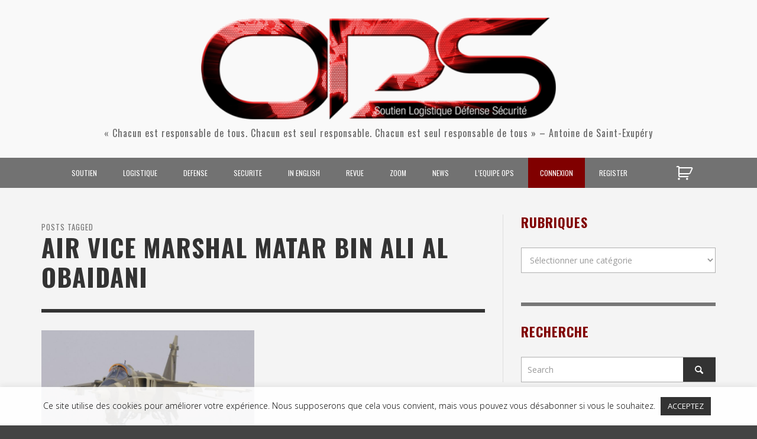

--- FILE ---
content_type: text/html; charset=UTF-8
request_url: https://operationnels.com/tag/air-vice-marshal-matar-bin-ali-al-obaidani/
body_size: 21447
content:
<!DOCTYPE html>
<!--[if lt IE 7]>      <html class="no-js lt-ie9 lt-ie8 lt-ie7" lang="fr-FR"> <![endif]-->
<!--[if IE 7]>         <html class="no-js lt-ie9 lt-ie8" lang="fr-FR"> <![endif]-->
<!--[if IE 8]>         <html class="no-js lt-ie9" lang="fr-FR"> <![endif]-->
<!--[if gt IE 8]><!--> <html class="no-js" lang="fr-FR"> <!--<![endif]-->
	<head>
		

		<!-- Default Meta Tags -->
		<meta charset="UTF-8">

<link href="//www.google-analytics.com" rel="dns-prefetch">

<meta http-equiv="X-UA-Compatible" content="IE=edge,chrome=1">

<meta name="viewport" content="width=device-width,initial-scale=1.0,user-scalable=yes">


<link rel="shortcut icon" href="https://operationnels.com/wp-content/uploads/2015/05/favicon.ico">		




<link rel="pingback" href="https://operationnels.com/xmlrpc.php" />

		
		<!-- css + javascript -->
		<meta name='robots' content='index, follow, max-image-preview:large, max-snippet:-1, max-video-preview:-1' />
	<style>img:is([sizes="auto" i], [sizes^="auto," i]) { contain-intrinsic-size: 3000px 1500px }</style>
	
	<!-- This site is optimized with the Yoast SEO plugin v26.2 - https://yoast.com/wordpress/plugins/seo/ -->
	<title>- Opérationnels SLDS</title>
	<meta name="description" content="Air Vice Marshal Matar bin Ali al Obaidani" />
	<link rel="canonical" href="https://operationnels.com/tag/air-vice-marshal-matar-bin-ali-al-obaidani/" />
	<meta property="og:locale" content="fr_FR" />
	<meta property="og:type" content="article" />
	<meta property="og:title" content="- Opérationnels SLDS" />
	<meta property="og:description" content="Air Vice Marshal Matar bin Ali al Obaidani" />
	<meta property="og:url" content="https://operationnels.com/tag/air-vice-marshal-matar-bin-ali-al-obaidani/" />
	<meta property="og:site_name" content="Opérationnels – Soutien, Logistique, Défense, Sécurité" />
	<meta property="og:image" content="https://operationnels.com/wp-content/uploads/2021/04/unnamed.jpeg" />
	<meta property="og:image:width" content="176" />
	<meta property="og:image:height" content="176" />
	<meta property="og:image:type" content="image/jpeg" />
	<meta name="twitter:card" content="summary_large_image" />
	<script type="application/ld+json" class="yoast-schema-graph">{"@context":"https://schema.org","@graph":[{"@type":"CollectionPage","@id":"https://operationnels.com/tag/air-vice-marshal-matar-bin-ali-al-obaidani/","url":"https://operationnels.com/tag/air-vice-marshal-matar-bin-ali-al-obaidani/","name":"- Opérationnels SLDS","isPartOf":{"@id":"https://operationnels.com/#website"},"primaryImageOfPage":{"@id":"https://operationnels.com/tag/air-vice-marshal-matar-bin-ali-al-obaidani/#primaryimage"},"image":{"@id":"https://operationnels.com/tag/air-vice-marshal-matar-bin-ali-al-obaidani/#primaryimage"},"thumbnailUrl":"https://operationnels.com/wp-content/uploads/2014/10/rafo-jaguar1.jpg","description":"Air Vice Marshal Matar bin Ali al Obaidani","breadcrumb":{"@id":"https://operationnels.com/tag/air-vice-marshal-matar-bin-ali-al-obaidani/#breadcrumb"},"inLanguage":"fr-FR"},{"@type":"ImageObject","inLanguage":"fr-FR","@id":"https://operationnels.com/tag/air-vice-marshal-matar-bin-ali-al-obaidani/#primaryimage","url":"https://operationnels.com/wp-content/uploads/2014/10/rafo-jaguar1.jpg","contentUrl":"https://operationnels.com/wp-content/uploads/2014/10/rafo-jaguar1.jpg","width":1600,"height":1042},{"@type":"BreadcrumbList","@id":"https://operationnels.com/tag/air-vice-marshal-matar-bin-ali-al-obaidani/#breadcrumb","itemListElement":[{"@type":"ListItem","position":1,"name":"Home","item":"https://operationnels.com/"},{"@type":"ListItem","position":2,"name":"Air Vice Marshal Matar bin Ali al Obaidani"}]},{"@type":"WebSite","@id":"https://operationnels.com/#website","url":"https://operationnels.com/","name":"Opérationnels – Soutien, Logistique, Défense, Sécurité","description":"« Chacun est responsable de tous. Chacun est seul responsable. Chacun est seul responsable de tous » - Antoine de Saint-Exupéry","publisher":{"@id":"https://operationnels.com/#organization"},"potentialAction":[{"@type":"SearchAction","target":{"@type":"EntryPoint","urlTemplate":"https://operationnels.com/?s={search_term_string}"},"query-input":{"@type":"PropertyValueSpecification","valueRequired":true,"valueName":"search_term_string"}}],"inLanguage":"fr-FR"},{"@type":"Organization","@id":"https://operationnels.com/#organization","name":"Opérationnels","url":"https://operationnels.com/","logo":{"@type":"ImageObject","inLanguage":"fr-FR","@id":"https://operationnels.com/#/schema/logo/image/","url":"https://operationnels.com/wp-content/uploads/2020/11/ops-small.png","contentUrl":"https://operationnels.com/wp-content/uploads/2020/11/ops-small.png","width":515,"height":148,"caption":"Opérationnels"},"image":{"@id":"https://operationnels.com/#/schema/logo/image/"},"sameAs":["https://www.facebook.com/operationnels/","https://www.youtube.com/user/Operationnels"]}]}</script>
	<!-- / Yoast SEO plugin. -->


<link rel='dns-prefetch' href='//js.stripe.com' />
<link rel="alternate" type="application/rss+xml" title="Opérationnels – Soutien, Logistique, Défense, Sécurité &raquo; Flux" href="https://operationnels.com/feed/" />
<link rel="alternate" type="application/rss+xml" title="Opérationnels – Soutien, Logistique, Défense, Sécurité &raquo; Flux des commentaires" href="https://operationnels.com/comments/feed/" />
<link rel="alternate" type="application/rss+xml" title="Opérationnels – Soutien, Logistique, Défense, Sécurité &raquo; Flux de l’étiquette Air Vice Marshal Matar bin Ali al Obaidani" href="https://operationnels.com/tag/air-vice-marshal-matar-bin-ali-al-obaidani/feed/" />
		<!-- This site uses the Google Analytics by MonsterInsights plugin v9.9.0 - Using Analytics tracking - https://www.monsterinsights.com/ -->
		<!-- Remarque : MonsterInsights n’est actuellement pas configuré sur ce site. Le propriétaire doit authentifier son compte Google Analytics dans les réglages de MonsterInsights.  -->
					<!-- No tracking code set -->
				<!-- / Google Analytics by MonsterInsights -->
		<script type="text/javascript">
/* <![CDATA[ */
window._wpemojiSettings = {"baseUrl":"https:\/\/s.w.org\/images\/core\/emoji\/16.0.1\/72x72\/","ext":".png","svgUrl":"https:\/\/s.w.org\/images\/core\/emoji\/16.0.1\/svg\/","svgExt":".svg","source":{"concatemoji":"https:\/\/operationnels.com\/wp-includes\/js\/wp-emoji-release.min.js?ver=42"}};
/*! This file is auto-generated */
!function(s,n){var o,i,e;function c(e){try{var t={supportTests:e,timestamp:(new Date).valueOf()};sessionStorage.setItem(o,JSON.stringify(t))}catch(e){}}function p(e,t,n){e.clearRect(0,0,e.canvas.width,e.canvas.height),e.fillText(t,0,0);var t=new Uint32Array(e.getImageData(0,0,e.canvas.width,e.canvas.height).data),a=(e.clearRect(0,0,e.canvas.width,e.canvas.height),e.fillText(n,0,0),new Uint32Array(e.getImageData(0,0,e.canvas.width,e.canvas.height).data));return t.every(function(e,t){return e===a[t]})}function u(e,t){e.clearRect(0,0,e.canvas.width,e.canvas.height),e.fillText(t,0,0);for(var n=e.getImageData(16,16,1,1),a=0;a<n.data.length;a++)if(0!==n.data[a])return!1;return!0}function f(e,t,n,a){switch(t){case"flag":return n(e,"\ud83c\udff3\ufe0f\u200d\u26a7\ufe0f","\ud83c\udff3\ufe0f\u200b\u26a7\ufe0f")?!1:!n(e,"\ud83c\udde8\ud83c\uddf6","\ud83c\udde8\u200b\ud83c\uddf6")&&!n(e,"\ud83c\udff4\udb40\udc67\udb40\udc62\udb40\udc65\udb40\udc6e\udb40\udc67\udb40\udc7f","\ud83c\udff4\u200b\udb40\udc67\u200b\udb40\udc62\u200b\udb40\udc65\u200b\udb40\udc6e\u200b\udb40\udc67\u200b\udb40\udc7f");case"emoji":return!a(e,"\ud83e\udedf")}return!1}function g(e,t,n,a){var r="undefined"!=typeof WorkerGlobalScope&&self instanceof WorkerGlobalScope?new OffscreenCanvas(300,150):s.createElement("canvas"),o=r.getContext("2d",{willReadFrequently:!0}),i=(o.textBaseline="top",o.font="600 32px Arial",{});return e.forEach(function(e){i[e]=t(o,e,n,a)}),i}function t(e){var t=s.createElement("script");t.src=e,t.defer=!0,s.head.appendChild(t)}"undefined"!=typeof Promise&&(o="wpEmojiSettingsSupports",i=["flag","emoji"],n.supports={everything:!0,everythingExceptFlag:!0},e=new Promise(function(e){s.addEventListener("DOMContentLoaded",e,{once:!0})}),new Promise(function(t){var n=function(){try{var e=JSON.parse(sessionStorage.getItem(o));if("object"==typeof e&&"number"==typeof e.timestamp&&(new Date).valueOf()<e.timestamp+604800&&"object"==typeof e.supportTests)return e.supportTests}catch(e){}return null}();if(!n){if("undefined"!=typeof Worker&&"undefined"!=typeof OffscreenCanvas&&"undefined"!=typeof URL&&URL.createObjectURL&&"undefined"!=typeof Blob)try{var e="postMessage("+g.toString()+"("+[JSON.stringify(i),f.toString(),p.toString(),u.toString()].join(",")+"));",a=new Blob([e],{type:"text/javascript"}),r=new Worker(URL.createObjectURL(a),{name:"wpTestEmojiSupports"});return void(r.onmessage=function(e){c(n=e.data),r.terminate(),t(n)})}catch(e){}c(n=g(i,f,p,u))}t(n)}).then(function(e){for(var t in e)n.supports[t]=e[t],n.supports.everything=n.supports.everything&&n.supports[t],"flag"!==t&&(n.supports.everythingExceptFlag=n.supports.everythingExceptFlag&&n.supports[t]);n.supports.everythingExceptFlag=n.supports.everythingExceptFlag&&!n.supports.flag,n.DOMReady=!1,n.readyCallback=function(){n.DOMReady=!0}}).then(function(){return e}).then(function(){var e;n.supports.everything||(n.readyCallback(),(e=n.source||{}).concatemoji?t(e.concatemoji):e.wpemoji&&e.twemoji&&(t(e.twemoji),t(e.wpemoji)))}))}((window,document),window._wpemojiSettings);
/* ]]> */
</script>
<style id='wp-emoji-styles-inline-css' type='text/css'>

	img.wp-smiley, img.emoji {
		display: inline !important;
		border: none !important;
		box-shadow: none !important;
		height: 1em !important;
		width: 1em !important;
		margin: 0 0.07em !important;
		vertical-align: -0.1em !important;
		background: none !important;
		padding: 0 !important;
	}
</style>
<link rel='stylesheet' id='wp-block-library-css' href='https://operationnels.com/wp-includes/css/dist/block-library/style.min.css?ver=6.8.3' type='text/css' media='all' />
<style id='classic-theme-styles-inline-css' type='text/css'>
/*! This file is auto-generated */
.wp-block-button__link{color:#fff;background-color:#32373c;border-radius:9999px;box-shadow:none;text-decoration:none;padding:calc(.667em + 2px) calc(1.333em + 2px);font-size:1.125em}.wp-block-file__button{background:#32373c;color:#fff;text-decoration:none}
</style>
<style id='global-styles-inline-css' type='text/css'>
:root{--wp--preset--aspect-ratio--square: 1;--wp--preset--aspect-ratio--4-3: 4/3;--wp--preset--aspect-ratio--3-4: 3/4;--wp--preset--aspect-ratio--3-2: 3/2;--wp--preset--aspect-ratio--2-3: 2/3;--wp--preset--aspect-ratio--16-9: 16/9;--wp--preset--aspect-ratio--9-16: 9/16;--wp--preset--color--black: #000000;--wp--preset--color--cyan-bluish-gray: #abb8c3;--wp--preset--color--white: #ffffff;--wp--preset--color--pale-pink: #f78da7;--wp--preset--color--vivid-red: #cf2e2e;--wp--preset--color--luminous-vivid-orange: #ff6900;--wp--preset--color--luminous-vivid-amber: #fcb900;--wp--preset--color--light-green-cyan: #7bdcb5;--wp--preset--color--vivid-green-cyan: #00d084;--wp--preset--color--pale-cyan-blue: #8ed1fc;--wp--preset--color--vivid-cyan-blue: #0693e3;--wp--preset--color--vivid-purple: #9b51e0;--wp--preset--gradient--vivid-cyan-blue-to-vivid-purple: linear-gradient(135deg,rgba(6,147,227,1) 0%,rgb(155,81,224) 100%);--wp--preset--gradient--light-green-cyan-to-vivid-green-cyan: linear-gradient(135deg,rgb(122,220,180) 0%,rgb(0,208,130) 100%);--wp--preset--gradient--luminous-vivid-amber-to-luminous-vivid-orange: linear-gradient(135deg,rgba(252,185,0,1) 0%,rgba(255,105,0,1) 100%);--wp--preset--gradient--luminous-vivid-orange-to-vivid-red: linear-gradient(135deg,rgba(255,105,0,1) 0%,rgb(207,46,46) 100%);--wp--preset--gradient--very-light-gray-to-cyan-bluish-gray: linear-gradient(135deg,rgb(238,238,238) 0%,rgb(169,184,195) 100%);--wp--preset--gradient--cool-to-warm-spectrum: linear-gradient(135deg,rgb(74,234,220) 0%,rgb(151,120,209) 20%,rgb(207,42,186) 40%,rgb(238,44,130) 60%,rgb(251,105,98) 80%,rgb(254,248,76) 100%);--wp--preset--gradient--blush-light-purple: linear-gradient(135deg,rgb(255,206,236) 0%,rgb(152,150,240) 100%);--wp--preset--gradient--blush-bordeaux: linear-gradient(135deg,rgb(254,205,165) 0%,rgb(254,45,45) 50%,rgb(107,0,62) 100%);--wp--preset--gradient--luminous-dusk: linear-gradient(135deg,rgb(255,203,112) 0%,rgb(199,81,192) 50%,rgb(65,88,208) 100%);--wp--preset--gradient--pale-ocean: linear-gradient(135deg,rgb(255,245,203) 0%,rgb(182,227,212) 50%,rgb(51,167,181) 100%);--wp--preset--gradient--electric-grass: linear-gradient(135deg,rgb(202,248,128) 0%,rgb(113,206,126) 100%);--wp--preset--gradient--midnight: linear-gradient(135deg,rgb(2,3,129) 0%,rgb(40,116,252) 100%);--wp--preset--font-size--small: 13px;--wp--preset--font-size--medium: 20px;--wp--preset--font-size--large: 36px;--wp--preset--font-size--x-large: 42px;--wp--preset--spacing--20: 0.44rem;--wp--preset--spacing--30: 0.67rem;--wp--preset--spacing--40: 1rem;--wp--preset--spacing--50: 1.5rem;--wp--preset--spacing--60: 2.25rem;--wp--preset--spacing--70: 3.38rem;--wp--preset--spacing--80: 5.06rem;--wp--preset--shadow--natural: 6px 6px 9px rgba(0, 0, 0, 0.2);--wp--preset--shadow--deep: 12px 12px 50px rgba(0, 0, 0, 0.4);--wp--preset--shadow--sharp: 6px 6px 0px rgba(0, 0, 0, 0.2);--wp--preset--shadow--outlined: 6px 6px 0px -3px rgba(255, 255, 255, 1), 6px 6px rgba(0, 0, 0, 1);--wp--preset--shadow--crisp: 6px 6px 0px rgba(0, 0, 0, 1);}:where(.is-layout-flex){gap: 0.5em;}:where(.is-layout-grid){gap: 0.5em;}body .is-layout-flex{display: flex;}.is-layout-flex{flex-wrap: wrap;align-items: center;}.is-layout-flex > :is(*, div){margin: 0;}body .is-layout-grid{display: grid;}.is-layout-grid > :is(*, div){margin: 0;}:where(.wp-block-columns.is-layout-flex){gap: 2em;}:where(.wp-block-columns.is-layout-grid){gap: 2em;}:where(.wp-block-post-template.is-layout-flex){gap: 1.25em;}:where(.wp-block-post-template.is-layout-grid){gap: 1.25em;}.has-black-color{color: var(--wp--preset--color--black) !important;}.has-cyan-bluish-gray-color{color: var(--wp--preset--color--cyan-bluish-gray) !important;}.has-white-color{color: var(--wp--preset--color--white) !important;}.has-pale-pink-color{color: var(--wp--preset--color--pale-pink) !important;}.has-vivid-red-color{color: var(--wp--preset--color--vivid-red) !important;}.has-luminous-vivid-orange-color{color: var(--wp--preset--color--luminous-vivid-orange) !important;}.has-luminous-vivid-amber-color{color: var(--wp--preset--color--luminous-vivid-amber) !important;}.has-light-green-cyan-color{color: var(--wp--preset--color--light-green-cyan) !important;}.has-vivid-green-cyan-color{color: var(--wp--preset--color--vivid-green-cyan) !important;}.has-pale-cyan-blue-color{color: var(--wp--preset--color--pale-cyan-blue) !important;}.has-vivid-cyan-blue-color{color: var(--wp--preset--color--vivid-cyan-blue) !important;}.has-vivid-purple-color{color: var(--wp--preset--color--vivid-purple) !important;}.has-black-background-color{background-color: var(--wp--preset--color--black) !important;}.has-cyan-bluish-gray-background-color{background-color: var(--wp--preset--color--cyan-bluish-gray) !important;}.has-white-background-color{background-color: var(--wp--preset--color--white) !important;}.has-pale-pink-background-color{background-color: var(--wp--preset--color--pale-pink) !important;}.has-vivid-red-background-color{background-color: var(--wp--preset--color--vivid-red) !important;}.has-luminous-vivid-orange-background-color{background-color: var(--wp--preset--color--luminous-vivid-orange) !important;}.has-luminous-vivid-amber-background-color{background-color: var(--wp--preset--color--luminous-vivid-amber) !important;}.has-light-green-cyan-background-color{background-color: var(--wp--preset--color--light-green-cyan) !important;}.has-vivid-green-cyan-background-color{background-color: var(--wp--preset--color--vivid-green-cyan) !important;}.has-pale-cyan-blue-background-color{background-color: var(--wp--preset--color--pale-cyan-blue) !important;}.has-vivid-cyan-blue-background-color{background-color: var(--wp--preset--color--vivid-cyan-blue) !important;}.has-vivid-purple-background-color{background-color: var(--wp--preset--color--vivid-purple) !important;}.has-black-border-color{border-color: var(--wp--preset--color--black) !important;}.has-cyan-bluish-gray-border-color{border-color: var(--wp--preset--color--cyan-bluish-gray) !important;}.has-white-border-color{border-color: var(--wp--preset--color--white) !important;}.has-pale-pink-border-color{border-color: var(--wp--preset--color--pale-pink) !important;}.has-vivid-red-border-color{border-color: var(--wp--preset--color--vivid-red) !important;}.has-luminous-vivid-orange-border-color{border-color: var(--wp--preset--color--luminous-vivid-orange) !important;}.has-luminous-vivid-amber-border-color{border-color: var(--wp--preset--color--luminous-vivid-amber) !important;}.has-light-green-cyan-border-color{border-color: var(--wp--preset--color--light-green-cyan) !important;}.has-vivid-green-cyan-border-color{border-color: var(--wp--preset--color--vivid-green-cyan) !important;}.has-pale-cyan-blue-border-color{border-color: var(--wp--preset--color--pale-cyan-blue) !important;}.has-vivid-cyan-blue-border-color{border-color: var(--wp--preset--color--vivid-cyan-blue) !important;}.has-vivid-purple-border-color{border-color: var(--wp--preset--color--vivid-purple) !important;}.has-vivid-cyan-blue-to-vivid-purple-gradient-background{background: var(--wp--preset--gradient--vivid-cyan-blue-to-vivid-purple) !important;}.has-light-green-cyan-to-vivid-green-cyan-gradient-background{background: var(--wp--preset--gradient--light-green-cyan-to-vivid-green-cyan) !important;}.has-luminous-vivid-amber-to-luminous-vivid-orange-gradient-background{background: var(--wp--preset--gradient--luminous-vivid-amber-to-luminous-vivid-orange) !important;}.has-luminous-vivid-orange-to-vivid-red-gradient-background{background: var(--wp--preset--gradient--luminous-vivid-orange-to-vivid-red) !important;}.has-very-light-gray-to-cyan-bluish-gray-gradient-background{background: var(--wp--preset--gradient--very-light-gray-to-cyan-bluish-gray) !important;}.has-cool-to-warm-spectrum-gradient-background{background: var(--wp--preset--gradient--cool-to-warm-spectrum) !important;}.has-blush-light-purple-gradient-background{background: var(--wp--preset--gradient--blush-light-purple) !important;}.has-blush-bordeaux-gradient-background{background: var(--wp--preset--gradient--blush-bordeaux) !important;}.has-luminous-dusk-gradient-background{background: var(--wp--preset--gradient--luminous-dusk) !important;}.has-pale-ocean-gradient-background{background: var(--wp--preset--gradient--pale-ocean) !important;}.has-electric-grass-gradient-background{background: var(--wp--preset--gradient--electric-grass) !important;}.has-midnight-gradient-background{background: var(--wp--preset--gradient--midnight) !important;}.has-small-font-size{font-size: var(--wp--preset--font-size--small) !important;}.has-medium-font-size{font-size: var(--wp--preset--font-size--medium) !important;}.has-large-font-size{font-size: var(--wp--preset--font-size--large) !important;}.has-x-large-font-size{font-size: var(--wp--preset--font-size--x-large) !important;}
:where(.wp-block-post-template.is-layout-flex){gap: 1.25em;}:where(.wp-block-post-template.is-layout-grid){gap: 1.25em;}
:where(.wp-block-columns.is-layout-flex){gap: 2em;}:where(.wp-block-columns.is-layout-grid){gap: 2em;}
:root :where(.wp-block-pullquote){font-size: 1.5em;line-height: 1.6;}
</style>
<link rel='stylesheet' id='cookie-law-info-css' href='https://operationnels.com/wp-content/plugins/cookie-law-info/legacy/public/css/cookie-law-info-public.css?ver=3.3.6' type='text/css' media='all' />
<link rel='stylesheet' id='cookie-law-info-gdpr-css' href='https://operationnels.com/wp-content/plugins/cookie-law-info/legacy/public/css/cookie-law-info-gdpr.css?ver=3.3.6' type='text/css' media='all' />
<link rel='stylesheet' id='woocommerce-layout-css' href='https://operationnels.com/wp-content/plugins/woocommerce/assets/css/woocommerce-layout.css?ver=10.2.2' type='text/css' media='all' />
<link rel='stylesheet' id='woocommerce-smallscreen-css' href='https://operationnels.com/wp-content/plugins/woocommerce/assets/css/woocommerce-smallscreen.css?ver=10.2.2' type='text/css' media='only screen and (max-width: 768px)' />
<link rel='stylesheet' id='woocommerce-general-css' href='https://operationnels.com/wp-content/plugins/woocommerce/assets/css/woocommerce.css?ver=10.2.2' type='text/css' media='all' />
<style id='woocommerce-inline-inline-css' type='text/css'>
.woocommerce form .form-row .required { visibility: visible; }
</style>
<link rel='stylesheet' id='brands-styles-css' href='https://operationnels.com/wp-content/plugins/woocommerce/assets/css/brands.css?ver=10.2.2' type='text/css' media='all' />
<link rel='stylesheet' id='dflip-style-css' href='https://operationnels.com/wp-content/plugins/3d-flipbook-dflip-lite/assets/css/dflip.min.css?ver=2.4.20' type='text/css' media='all' />
<link rel='stylesheet' id='vwcss-flexslider-css' href='https://operationnels.com/wp-content/themes/presso/framework/flexslider/flexslider-custom.css?ver=1.9.1' type='text/css' media='all' />
<link rel='stylesheet' id='vwcss-icon-social-css' href='https://operationnels.com/wp-content/themes/presso/framework/font-icons/social-icons/css/zocial.css?ver=1.9.1' type='text/css' media='all' />
<link rel='stylesheet' id='vwcss-icon-entypo-css' href='https://operationnels.com/wp-content/themes/presso/framework/font-icons/entypo/css/entypo.css?ver=1.9.1' type='text/css' media='all' />
<link rel='stylesheet' id='vwcss-icon-symbol-css' href='https://operationnels.com/wp-content/themes/presso/framework/font-icons/symbol/css/symbol.css?ver=1.9.1' type='text/css' media='all' />
<link rel='stylesheet' id='vwcss-swipebox-css' href='https://operationnels.com/wp-content/themes/presso/framework/swipebox/swipebox.css?ver=1.9.1' type='text/css' media='all' />
<link rel='stylesheet' id='vwcss-bootstrap-css' href='https://operationnels.com/wp-content/themes/presso/framework/bootstrap/css/bootstrap.css?ver=1.9.1' type='text/css' media='all' />
<link rel='stylesheet' id='vwcss-theme-css' href='https://operationnels.com/wp-content/themes/presso/css/theme.css?ver=1.9.1' type='text/css' media='all' />
<script type="text/javascript" src="https://operationnels.com/wp-content/plugins/enable-jquery-migrate-helper/js/jquery/jquery-1.12.4-wp.js?ver=1.12.4-wp" id="jquery-core-js"></script>
<script type="text/javascript" src="https://operationnels.com/wp-content/plugins/enable-jquery-migrate-helper/js/jquery-migrate/jquery-migrate-1.4.1-wp.js?ver=1.4.1-wp" id="jquery-migrate-js"></script>
<script type="text/javascript" id="cookie-law-info-js-extra">
/* <![CDATA[ */
var Cli_Data = {"nn_cookie_ids":[],"cookielist":[],"non_necessary_cookies":[],"ccpaEnabled":"","ccpaRegionBased":"","ccpaBarEnabled":"","strictlyEnabled":["necessary","obligatoire"],"ccpaType":"gdpr","js_blocking":"","custom_integration":"","triggerDomRefresh":"","secure_cookies":""};
var cli_cookiebar_settings = {"animate_speed_hide":"500","animate_speed_show":"500","background":"#ffffffe6","border":"#b1a6a6c2","border_on":"","button_1_button_colour":"#333333","button_1_button_hover":"#292929","button_1_link_colour":"#fff","button_1_as_button":"1","button_1_new_win":"","button_2_button_colour":"#333","button_2_button_hover":"#292929","button_2_link_colour":"#444","button_2_as_button":"","button_2_hidebar":"","button_3_button_colour":"#000","button_3_button_hover":"#000000","button_3_link_colour":"#fff","button_3_as_button":"1","button_3_new_win":"","button_4_button_colour":"#000","button_4_button_hover":"#000000","button_4_link_colour":"#62a329","button_4_as_button":"","button_7_button_colour":"#61a229","button_7_button_hover":"#4e8221","button_7_link_colour":"#fff","button_7_as_button":"1","button_7_new_win":"","font_family":"inherit","header_fix":"","notify_animate_hide":"1","notify_animate_show":"","notify_div_id":"#cookie-law-info-bar","notify_position_horizontal":"right","notify_position_vertical":"bottom","scroll_close":"","scroll_close_reload":"","accept_close_reload":"","reject_close_reload":"","showagain_tab":"1","showagain_background":"#fff","showagain_border":"#000","showagain_div_id":"#cookie-law-info-again","showagain_x_position":"100px","text":"#000","show_once_yn":"","show_once":"10000","logging_on":"","as_popup":"","popup_overlay":"1","bar_heading_text":"","cookie_bar_as":"banner","popup_showagain_position":"bottom-right","widget_position":"left"};
var log_object = {"ajax_url":"https:\/\/operationnels.com\/wp-admin\/admin-ajax.php"};
/* ]]> */
</script>
<script type="text/javascript" src="https://operationnels.com/wp-content/plugins/cookie-law-info/legacy/public/js/cookie-law-info-public.js?ver=3.3.6" id="cookie-law-info-js"></script>
<script type="text/javascript" src="https://operationnels.com/wp-content/plugins/restrict-content-pro/core/includes/js/jquery.blockUI.js?ver=3.5.26" id="jquery-blockui-js" defer="defer" data-wp-strategy="defer"></script>
<script type="text/javascript" id="wc-add-to-cart-js-extra">
/* <![CDATA[ */
var wc_add_to_cart_params = {"ajax_url":"\/wp-admin\/admin-ajax.php","wc_ajax_url":"\/?wc-ajax=%%endpoint%%","i18n_view_cart":"Voir le panier","cart_url":"https:\/\/operationnels.com\/cart\/","is_cart":"","cart_redirect_after_add":"no"};
/* ]]> */
</script>
<script type="text/javascript" src="https://operationnels.com/wp-content/plugins/woocommerce/assets/js/frontend/add-to-cart.min.js?ver=10.2.2" id="wc-add-to-cart-js" defer="defer" data-wp-strategy="defer"></script>
<script type="text/javascript" src="https://operationnels.com/wp-content/plugins/woocommerce/assets/js/js-cookie/js.cookie.min.js?ver=2.1.4-wc.10.2.2" id="js-cookie-js" defer="defer" data-wp-strategy="defer"></script>
<script type="text/javascript" id="woocommerce-js-extra">
/* <![CDATA[ */
var woocommerce_params = {"ajax_url":"\/wp-admin\/admin-ajax.php","wc_ajax_url":"\/?wc-ajax=%%endpoint%%","i18n_password_show":"Afficher le mot de passe","i18n_password_hide":"Masquer le mot de passe"};
/* ]]> */
</script>
<script type="text/javascript" src="https://operationnels.com/wp-content/plugins/woocommerce/assets/js/frontend/woocommerce.min.js?ver=10.2.2" id="woocommerce-js" defer="defer" data-wp-strategy="defer"></script>
<script type="text/javascript" id="instant-search-js-extra">
/* <![CDATA[ */
var instant_search = {"blog_url":"https:\/\/operationnels.com","ajax_url":"https:\/\/operationnels.com\/wp-admin\/admin-ajax.php"};
/* ]]> */
</script>
<script type="text/javascript" src="https://operationnels.com/wp-content/themes/presso/framework/instant-search/instant-search.js?ver=1.9.1" id="instant-search-js"></script>
<script type="text/javascript" src="https://js.stripe.com/v3/?ver=3" id="stripe-js-v3-js"></script>
<script type="text/javascript" id="rcp-stripe-js-extra">
/* <![CDATA[ */
var rcpStripe = {"keys":{"publishable":"pk_live_51BGTlDCSPVZW3ZFhZg3MRgigqNJ1whQAnLoXW87OAokzVTAMRDZjYNXvOasQZvPHcXLIM0riKHKnzZC8804aZ1LA00TRUpbz1I"},"errors":{"api_key_expired":"Erreur de connexion \u00e0 la passerelle de paiement.","card_declined":"La carte a \u00e9t\u00e9 refus\u00e9e.","email_invalid":"Adresse \u00e9lectronique non valide. Veuillez saisir une adresse \u00e9lectronique valide et r\u00e9essayer.","expired_card":"Cette carte a expir\u00e9. Veuillez r\u00e9essayer avec un autre mode de paiement.","incorrect_address":"L'adresse de facturation fournie est incorrecte. Veuillez v\u00e9rifier l'adresse de la carte ou r\u00e9essayer avec une autre carte.","incorrect_cvc":"Le code de s\u00e9curit\u00e9 de la carte est incorrect. Veuillez v\u00e9rifier le code de s\u00e9curit\u00e9 ou r\u00e9essayer avec une autre carte.","incorrect_number":"Le num\u00e9ro de la carte est incorrect. Veuillez v\u00e9rifier le num\u00e9ro de la carte ou essayez \u00e0 nouveau avec une autre carte.","invalid_number":"Le num\u00e9ro de la carte est incorrect. Veuillez v\u00e9rifier le num\u00e9ro de la carte ou essayez \u00e0 nouveau avec une autre carte.","incorrect_zip":"Le code postal de la carte est incorrect. Veuillez v\u00e9rifier le code postal ou r\u00e9essayer avec une autre carte.","postal_code_invalid":"Le code postal de la carte est incorrect. Veuillez v\u00e9rifier le code postal ou r\u00e9essayer avec une autre carte.","invalid_cvc":"Le code de s\u00e9curit\u00e9 de la carte n'est pas valide. Veuillez v\u00e9rifier le code de s\u00e9curit\u00e9 ou r\u00e9essayer avec une autre carte.","invalid_expiry_month":"Le mois d'expiration de la carte est incorrect.","invalid_expiry_year":"L'ann\u00e9e d'expiration de la carte est incorrecte.","payment_intent_authentication_failure":"Echec de l'authentification.","payment_intent_incompatible_payment_method":"Cette m\u00e9thode de paiement n'est pas valide.","payment_intent_payment_attempt_failed":"La tentative de paiement a \u00e9chou\u00e9.","setup_intent_authentication_failure":"La tentative d'installation a \u00e9chou\u00e9."},"formatting":{"currencyMultiplier":100},"elementsConfig":null};
/* ]]> */
</script>
<script type="text/javascript" src="https://operationnels.com/wp-content/plugins/restrict-content-pro/core/includes/gateways/stripe/js/stripe.min.js?ver=3.5.26" id="rcp-stripe-js"></script>
<script type="text/javascript" src="https://operationnels.com/wp-content/plugins/restrict-content-pro/core/includes/gateways/stripe/js/register.min.js?ver=3.5.26" id="rcp-stripe-register-js"></script>
<link rel="https://api.w.org/" href="https://operationnels.com/wp-json/" /><link rel="alternate" title="JSON" type="application/json" href="https://operationnels.com/wp-json/wp/v2/tags/3029" /><link rel="EditURI" type="application/rsd+xml" title="RSD" href="https://operationnels.com/xmlrpc.php?rsd" />
<!-- Google tag (gtag.js) -->
<script async src="https://www.googletagmanager.com/gtag/js?id=G-BKEJTV6GMZ"></script>
<script>
  window.dataLayer = window.dataLayer || [];
  function gtag(){dataLayer.push(arguments);}
  gtag('js', new Date());

  gtag('config', 'G-BKEJTV6GMZ');
</script>	<noscript><style>.woocommerce-product-gallery{ opacity: 1 !important; }</style></noscript>
	
<!-- This site uses the Ultimate Colors plugin v1.0.0 to customize colors - https://gretathemes.com -->
<style>
body { color: #5b5b5b !important; }
.ops-news-col h2 { background-color: #707070 !important; }
.ops-news-col h2 { color: #ffffff !important; }
.widget + .widget { border-color: #777777 !important; }
</style>
	<style type="text/css" id="custom-background-css">
	body.custom-background.site-layout-boxed
	, body.custom-background.site-layout-full-large #off-canvas-body-inner
	, body.custom-background.site-layout-full-medium #off-canvas-body-inner
	{ background-color: #f4f4f4; }
	</style>
	<link href='https://fonts.googleapis.com/css?family=Oswald:300,400,400italic,700,700italic,700,700italic|Open+Sans:300,400,400italic,700,700italic,400,400italic&#038;subset=latin,latin-ext,cyrillic,cyrillic-ext,greek-ext,greek,vietnamese' rel='stylesheet' type='text/css'>	<style type="text/css">
				
				
		::selection { color: white; background-color: #800000; }
		h1, h2, h3, h4, h5, h6 {
			font-family: Oswald, sans-serif;
			font-weight: 700;
			color: #333333;
		}
		h1 { line-height: 1.1; }
		h2 { line-height: 1.2; }
		h3, h4, h5, h6 { line-height: 1.4; }
		body {
			font-family: Open Sans, sans-serif;
			font-size: 14px;
			font-weight: 400;
			color: #666666;
		}

		.header-font,
		woocommerce div.product .woocommerce-tabs ul.tabs li, .woocommerce-page div.product .woocommerce-tabs ul.tabs li, .woocommerce #content div.product .woocommerce-tabs ul.tabs li, .woocommerce-page #content div.product .woocommerce-tabs ul.tabs li
		{ font-family: Oswald, sans-serif; font-weight: 700; }
		.header-font-color { color: #333333; }

		.wp-caption p.wp-caption-text {
			color: #333333;
			border-bottom-color: #333333;
		}
		
		.body-font { font-family: Open Sans, sans-serif; font-weight: 400; }

		/* Only header font, No font-weight */
		.mobile-nav,
		.top-nav,
		.comment .author > span, .pingback .author > span, 
		.label, .tagcloud a,
		.woocommerce .product_meta .post-tags a,
		.bbp-topic-tags a,
		.woocommerce div.product span.price, .woocommerce-page div.product span.price, .woocommerce #content div.product span.price, .woocommerce-page #content div.product span.price, .woocommerce div.product p.price, .woocommerce-page div.product p.price, .woocommerce #content div.product p.price, .woocommerce-page #content div.product p.price,
		.main-nav .menu-link { font-family: Oswald, sans-serif; }

		/* Primary Color */
		.primary-bg,
		.label, .tagcloud a,
		.woocommerce nav.woocommerce-pagination ul li span.current, .woocommerce-page nav.woocommerce-pagination ul li span.current, .woocommerce #content nav.woocommerce-pagination ul li span.current, .woocommerce-page #content nav.woocommerce-pagination ul li span.current, .woocommerce nav.woocommerce-pagination ul li a:hover, .woocommerce-page nav.woocommerce-pagination ul li a:hover, .woocommerce #content nav.woocommerce-pagination ul li a:hover, .woocommerce-page #content nav.woocommerce-pagination ul li a:hover, .woocommerce nav.woocommerce-pagination ul li a:focus, .woocommerce-page nav.woocommerce-pagination ul li a:focus, .woocommerce #content nav.woocommerce-pagination ul li a:focus, .woocommerce-page #content nav.woocommerce-pagination ul li a:focus,
		#pagination > span {
			background-color: #800000;
		}
		a, .social-share a:hover, .site-social-icons a:hover,
		.bbp-topic-header a:hover,
		.bbp-forum-header a:hover,
		.bbp-reply-header a:hover { color: #800000; }
		.button-primary { color: #800000; border-color: #800000; }
		.primary-border { border-color: #800000; }

		/* Top-bar Colors */
		.top-bar {
			background-color: #919191;
			color: #eeeeee;
		}

		#open-mobile-nav, .top-nav  a, .top-bar-right > a {
			color: #eeeeee;
		}

		#open-mobile-nav:hover, .top-nav  a:hover, .top-bar-right > a:hover {
			background-color: #771300;
			color: #ffffff;
		}

		.top-nav .menu-item:hover { background-color: #771300; }
		.top-nav .menu-item:hover > a { color: #ffffff; }

		/* Header Colors */
		.main-bar {
			background-color: #f9f9f9;
			color: #bbbbbb;
		}

		/* Main Navigation Colors */
		.main-nav-bar {
			background-color: #727272;
		}

		.main-nav-bar, .main-nav > .menu-item > a {
			color: #ffffff;
		}

		.main-nav .menu-item:hover > .menu-link,
		.main-nav > .current-menu-ancestor > a,
		.main-nav > .current-menu-item > a {
			background-color: #800000;
			color: #ffffff;
		}

		/* Widgets */
		.widget_vw_widget_social_subscription .social-subscription:hover .social-subscription-icon { background-color: #800000; }
		.widget_vw_widget_social_subscription .social-subscription:hover .social-subscription-count { color: #800000; }

		.widget_vw_widget_categories a:hover { color: #800000; }

		/* Footer Colors */
		#footer {
			background-color: #727272;
		}

		#footer .widget-title {
			color: #800000;
		}

		#footer,
		#footer .title,
		#footer .comment-author,
		#footer .social-subscription-count
		{ color: #999999; }

		.copyright {
			background-color: #727272;
		}
		.copyright, .copyright a {
			color: #dddddd;
		}

		/* Custom Styles */
				#off-canvas-body-inner {
background: #f9f9f9;
}
.fluid-width-video-wrapper {
padding: 0 !important;
height: 400px;
}
#logo img {
    width: 100%;
}
.main-nav > .menu-item > .menu-link {
padding: 15px 20px;
}
#home_banner_fr, #home_banner_en {
background: #800000;
letter-spacing: 1px;
font-family: Oswald;
text-transform: uppercase;
padding: 10px;
color: white;
text-align: center;
}
#home_banner_fr a, #home_banner_en a {
color: white;
text-shadow: 1px 1px 1px black;
}
#site-tagline, .post-thumbnail-wrapper, .post-video-wrapper, .post-audio-wrapper {
text-align: center;
}
#top-bar-sticky-wrapper, /*.post-box-inner .post-date, .post-box-inner .post-meta-separator*/ .flexslider .post-box-inner .title .super-title, .page-title.title.title-large .super-title, .archive-slider {
display: block;
}
.main-nav > .menu-item > .menu-link {
font-size: 12px;
}
.post-categories, .top-posts, .sub-posts, .about-author, .tags {
display: none !important;
}
#nav-menu-item-10598 .sub-posts {
display: block !important;
}
.main-nav .menu-item-object-category.menu-item-depth-0 .sub-menu-container {
right: auto;
left: auto;
}
.main-nav .menu-item-object-category.menu-item-depth-0 .sub-menu {
width: auto;
}
.widget-title, .section-title, .post-box-inner .title:hover, #footer_en, #footer_en a {
color: #800000;
}
body.page.page-template-page_composer-php .vwpc-row .widget .widget-title, .widget .widget-title {
font-size: 1.6em;
font-weight: bold;
}
.post-excerpt p, .subtitle {
text-align: justify;
}
.swipebox .attachment-vw_large {
width: 75%;
}
#Lectorat {
margin:auto;
}
.post-slider .title {
font-size: 2em;
}
p.img-alt {
position: absolute;
right: 15px;
color: white;
max-width: 599px;
font-size: 11px;
text-align: right;
}
div.printfriendly {
position:absolute;right:0;
}
.fluid-width-video-wrapper iframe, .fluid-width-video-wrapper object, .fluid-width-video-wrapper embed {
position: relative !important;
}
.post-box-large-thumbnail .post-thumbnail-wrapper, .post-box-classic .post-thumbnail-wrapper {
width: 360px;
overflow: hidden;
height: 200px;
}
.top-bar, .sticky-wrapper {
position: relative !important;
}	</style>
			<style type="text/css" id="wp-custom-css">
			.post-box-large-thumbnail .post-thumbnail-wrapper, .post-box-classic .post-thumbnail-wrapper {
    max-height: 540px;
	height: auto;
}

.main-nav .menu-item.login-btn > .menu-link {
    background-color: maroon;
}

.main-nav .menu-item.login-btn:hover> .menu-link {
    background-color: transparent;
}		</style>
		
		<!-- HTML5 shim and Respond.js IE8 support of HTML5 elements and media queries -->
		<!--[if lt IE 9]>
			<script src="//cdnjs.cloudflare.com/ajax/libs/html5shiv/3.7/html5shiv.min.js"></script>
			<script src="//cdnjs.cloudflare.com/ajax/libs/respond.js/1.3.0/respond.min.js"></script>
		<![endif]-->

<!--
		<script>
		  (function(i,s,o,g,r,a,m){i['GoogleAnalyticsObject']=r;i[r]=i[r]||function(){
		  (i[r].q=i[r].q||[]).push(arguments)},i[r].l=1*new Date();a=s.createElement(o),
		  m=s.getElementsByTagName(o)[0];a.async=1;a.src=g;m.parentNode.insertBefore(a,m)
		  })(window,document,'script','//www.google-analytics.com/analytics.js','ga');

		  ga('create', 'UA-69810529-1', 'auto');
		  ga('send', 'pageview');
		</script>
-->

		<!-- Global site tag (gtag.js) - Google Analytics -->
		<script async src="https://www.googletagmanager.com/gtag/js?id=UA-73363501-1"></script>
		<script>
		  window.dataLayer = window.dataLayer || [];
		  function gtag(){dataLayer.push(arguments);}
		  gtag('js', new Date());
		
		  gtag('config', 'UA-73363501-1');
		</script>

	</head>
	<body data-rsssl=1 id="top" class="archive tag tag-air-vice-marshal-matar-bin-ali-al-obaidani tag-3029 custom-background wp-theme-presso theme-presso woocommerce-no-js site-layout-full-large site-enable-post-box-effects">

			<nav id="mobile-nav-wrapper" role="navigation"></nav>
			<div id="off-canvas-body-inner">

				<!-- Top Bar -->
				<div id="top-bar" class="top-bar d-md-none hidden-md-up">
					<div class="container">
						<div class="row">
							<div class="col-sm-12">
								<div class="top-bar-right">

									
									<a class="site-social-icon" href="https://www.facebook.com/Operationnels" title="Facebook"><i class="icon-social-facebook"></i></a><a class="site-social-icon" href="https://www.twitter.com/Operationnels.com" title="Twitter"><i class="icon-social-twitter"></i></a>
									<a class="instant-search-icon" href="#menu1"><i class="icon-entypo-search"></i></a>
									<div class="cartbox">
											<a class="cart-contents-mobile" href="https://operationnels.com/cart/" title="View your shopping cart"></a>
												 
																							</div>
								</div>

								<a id="open-mobile-nav" href="#mobile-nav" title="Search"><i class="icon-entypo-menu"></i></a>

								<nav id="top-nav-wrapper">
								
								</nav>

							</div>
						</div>
					</div>
				</div>
				<!-- End Top Bar -->

				<!-- Main Bar -->
								<header class="main-bar header-layout-center-logo">
					<div class="container">
						<div class="row">
							<div class="col-sm-12">
								<div id="logo" class="">
									<a href="https://operationnels.com/">
																													<img src="https://operationnels.com/wp-content/uploads/2014/10/ops-small.png" alt="Opérationnels – Soutien, Logistique, Défense, Sécurité" class="logo-original" />
																												<h2 id="site-tagline" class="subtitle">« Chacun est responsable de tous. Chacun est seul responsable. Chacun est seul responsable de tous » &#8211; Antoine de Saint-Exupéry</h2>
																		</a>
								</div>

								
							</div>
						</div>
					</div>
				</header>
				<!-- End Main Bar -->

				<!-- Main Navigation Bar -->
				<div class="main-nav-bar header-layout-center-logo">
					<div class="container">
						<div class="row">
							<div class="col-sm-11">
								<nav id="main-nav-wrapper"><ul id="menu-categories" class="main-nav list-unstyled"><li id="nav-menu-item-16251" class="main-menu-item  menu-item-even menu-item-depth-0 menu-item menu-item-type-taxonomy menu-item-object-category menu-item-has-children"><a href="https://operationnels.com/soutien-2/" class="menu-link main-menu-link"><span>SOUTIEN</span></a><div class="sub-menu-container">
<ul class="sub-menu menu-odd  menu-depth-1">
	<li id="nav-menu-item-17601" class="sub-menu-item  menu-item-odd menu-item-depth-1 menu-item menu-item-type-taxonomy menu-item-object-category"><a href="https://operationnels.com/soutien-2/interarmees-soutien-2/" class="menu-link sub-menu-link"><span>Interarmées</span></a></li>
	<li id="nav-menu-item-16254" class="sub-menu-item  menu-item-odd menu-item-depth-1 menu-item menu-item-type-taxonomy menu-item-object-category"><a href="https://operationnels.com/soutien-2/terre-soutien-2/" class="menu-link sub-menu-link"><span>Terre</span></a></li>
	<li id="nav-menu-item-16252" class="sub-menu-item  menu-item-odd menu-item-depth-1 menu-item menu-item-type-taxonomy menu-item-object-category"><a href="https://operationnels.com/soutien-2/air-soutien-2/" class="menu-link sub-menu-link"><span>Air</span></a></li>
	<li id="nav-menu-item-16253" class="sub-menu-item  menu-item-odd menu-item-depth-1 menu-item menu-item-type-taxonomy menu-item-object-category"><a href="https://operationnels.com/soutien-2/marine-nationale-soutien-2/" class="menu-link sub-menu-link"><span>Mer</span></a></li>
	<li id="nav-menu-item-16256" class="sub-menu-item  menu-item-odd menu-item-depth-1 menu-item menu-item-type-taxonomy menu-item-object-category"><a href="https://operationnels.com/soutien-2/soutien-sante/" class="menu-link sub-menu-link"><span>Soutien santé</span></a></li>
	<li id="nav-menu-item-16255" class="sub-menu-item  menu-item-odd menu-item-depth-1 menu-item menu-item-type-taxonomy menu-item-object-category"><a href="https://operationnels.com/soutien-2/soutien-carburant/" class="menu-link sub-menu-link"><span>Soutien carburant</span></a></li>
	<li id="nav-menu-item-20105" class="sub-menu-item  menu-item-odd menu-item-depth-1 menu-item menu-item-type-taxonomy menu-item-object-category"><a href="https://operationnels.com/soutien-2/mco/" class="menu-link sub-menu-link"><span>MCO</span></a></li>
	<li id="nav-menu-item-20124" class="sub-menu-item  menu-item-odd menu-item-depth-1 menu-item menu-item-type-taxonomy menu-item-object-category"><a href="https://operationnels.com/soutien-2/formation-entrainement/" class="menu-link sub-menu-link"><span>Formation/ entraînement</span></a></li>
	<li id="nav-menu-item-17615" class="sub-menu-item  menu-item-odd menu-item-depth-1 menu-item menu-item-type-taxonomy menu-item-object-category"><a href="https://operationnels.com/defense/industries/" class="menu-link sub-menu-link"><span>Industries</span></a></li>
	<li id="nav-menu-item-20106" class="sub-menu-item  menu-item-odd menu-item-depth-1 menu-item menu-item-type-taxonomy menu-item-object-category"><a href="https://operationnels.com/soutien-2/armees-etrangeres-soutien-2/" class="menu-link sub-menu-link"><span>Armées étrangères</span></a></li>
</ul>
					<ul class="sub-posts">
						<li class="col-sm-4"><article class="post-59264 post-box post-box-large-thumbnail">
			<div class="post-thumbnail-wrapper">
			
						<a href="https://operationnels.com/2025/07/22/actualisation-de-la-revue-nationale-strategique-les-quatre-priorites-de-la-france/" title="Permalink to Actualisation de la Revue Nationale Stratégique: Les quatre priorités de la France en 2025" rel="bookmark">
							<img width="360" height="200" src="https://operationnels.com/wp-content/uploads/2025/07/joe-desousa-OSVh2HgbaZc-unsplash-360x200.jpg" class="attachment-vw_small size-vw_small wp-post-image" alt="" decoding="async" fetchpriority="high" />			</a>

		</div>
		
	<div class="post-box-inner">
				
		<h3 class="title"><a href="https://operationnels.com/2025/07/22/actualisation-de-la-revue-nationale-strategique-les-quatre-priorites-de-la-france/" title="Permalink to Actualisation de la Revue Nationale Stratégique: Les quatre priorités de la France en 2025" rel="bookmark">Actualisation de la Revue Nationale Stratégique: Les quatre priorités de la France en 2025</a></h3>
		<div class="post-meta header-font">
									<a class="author-name" href="https://operationnels.com/author/revue-de-web/" title="View all posts by Revue de Web">Revue de Web</a><span class="post-meta-separator">,</span>
			<a href="https://operationnels.com/2025/07/22/actualisation-de-la-revue-nationale-strategique-les-quatre-priorites-de-la-france/" class="post-date" title="Permalink to Actualisation de la Revue Nationale Stratégique: Les quatre priorités de la France en 2025" rel="bookmark">juillet 22, 2025</a>
		</div>
	</div>

</article>
</li><li class="col-sm-4"><article class="post-59155 post-box post-box-large-thumbnail">
			<div class="post-thumbnail-wrapper">
			
						<a href="https://operationnels.com/2025/07/01/amphibie-en-indopac-focus-sur-le-futur-mrss-malaisien/" title="Permalink to Amphibie en IndoPac : focus sur le futur MRSS malaisien" rel="bookmark">
							<img width="360" height="200" src="https://operationnels.com/wp-content/uploads/2025/07/MAB_5652-360x200.jpg" class="attachment-vw_small size-vw_small wp-post-image" alt="" decoding="async" />			</a>

		</div>
		
	<div class="post-box-inner">
				
		<h3 class="title"><a href="https://operationnels.com/2025/07/01/amphibie-en-indopac-focus-sur-le-futur-mrss-malaisien/" title="Permalink to Amphibie en IndoPac : focus sur le futur MRSS malaisien" rel="bookmark">Amphibie en IndoPac : focus sur le futur MRSS malaisien</a></h3>
		<div class="post-meta header-font">
									<a class="author-name" href="https://operationnels.com/author/breve/" title="View all posts by Breve">Breve</a><span class="post-meta-separator">,</span>
			<a href="https://operationnels.com/2025/07/01/amphibie-en-indopac-focus-sur-le-futur-mrss-malaisien/" class="post-date" title="Permalink to Amphibie en IndoPac : focus sur le futur MRSS malaisien" rel="bookmark">juillet 1, 2025</a>
		</div>
	</div>

</article>
</li><li class="col-sm-4"><article class="post-59169 post-box post-box-large-thumbnail">
			<div class="post-thumbnail-wrapper">
			
						<a href="https://operationnels.com/2025/06/24/arreter-de-subir-pour-mieux-dissuader-et-proteger-ensemble-le-nouveau-visage-de-lotan/" title="Permalink to « Arrêter de subir pour mieux dissuader et protéger, ensemble » : le nouveau visage de l’OTAN" rel="bookmark">
							<img width="360" height="200" src="https://operationnels.com/wp-content/uploads/2022/09/ouverture-premier-chapitre-1-360x200.jpg" class="attachment-vw_small size-vw_small wp-post-image" alt="" decoding="async" />			</a>

		</div>
		
	<div class="post-box-inner">
				
		<h3 class="title"><a href="https://operationnels.com/2025/06/24/arreter-de-subir-pour-mieux-dissuader-et-proteger-ensemble-le-nouveau-visage-de-lotan/" title="Permalink to « Arrêter de subir pour mieux dissuader et protéger, ensemble » : le nouveau visage de l’OTAN" rel="bookmark">« Arrêter de subir pour mieux dissuader et protéger, ensemble » : le nouveau visage de l’OTAN</a></h3>
		<div class="post-meta header-font">
									<a class="author-name" href="https://operationnels.com/author/operationnels-slds-la-revue/" title="View all posts by Operationnels SLDS La revue">Operationnels SLDS La revue</a><span class="post-meta-separator">,</span>
			<a href="https://operationnels.com/2025/06/24/arreter-de-subir-pour-mieux-dissuader-et-proteger-ensemble-le-nouveau-visage-de-lotan/" class="post-date" title="Permalink to « Arrêter de subir pour mieux dissuader et protéger, ensemble » : le nouveau visage de l’OTAN" rel="bookmark">juin 24, 2025</a>
		</div>
	</div>

</article>
</li>					</ul>

				</div>
</li>
<li id="nav-menu-item-16247" class="main-menu-item  menu-item-even menu-item-depth-0 menu-item menu-item-type-taxonomy menu-item-object-category menu-item-has-children"><a href="https://operationnels.com/logistique-2/" class="menu-link main-menu-link"><span>LOGISTIQUE</span></a><div class="sub-menu-container">
<ul class="sub-menu menu-odd  menu-depth-1">
	<li id="nav-menu-item-28015" class="sub-menu-item  menu-item-odd menu-item-depth-1 menu-item menu-item-type-taxonomy menu-item-object-category"><a href="https://operationnels.com/defense/interarmees/" class="menu-link sub-menu-link"><span>Interarmées</span></a></li>
	<li id="nav-menu-item-16250" class="sub-menu-item  menu-item-odd menu-item-depth-1 menu-item menu-item-type-taxonomy menu-item-object-category"><a href="https://operationnels.com/logistique-2/terre-logistique-2/" class="menu-link sub-menu-link"><span>Terre</span></a></li>
	<li id="nav-menu-item-16248" class="sub-menu-item  menu-item-odd menu-item-depth-1 menu-item menu-item-type-taxonomy menu-item-object-category"><a href="https://operationnels.com/logistique-2/air-logistique-2/" class="menu-link sub-menu-link"><span>Air</span></a></li>
	<li id="nav-menu-item-16249" class="sub-menu-item  menu-item-odd menu-item-depth-1 menu-item menu-item-type-taxonomy menu-item-object-category"><a href="https://operationnels.com/logistique-2/mer-logistique-2/" class="menu-link sub-menu-link"><span>Mer</span></a></li>
	<li id="nav-menu-item-24611" class="sub-menu-item  menu-item-odd menu-item-depth-1 menu-item menu-item-type-taxonomy menu-item-object-category"><a href="https://operationnels.com/securite-3/securite/formation-entrainement-securite/" class="menu-link sub-menu-link"><span>Formation/ entraînement</span></a></li>
	<li id="nav-menu-item-17616" class="sub-menu-item  menu-item-odd menu-item-depth-1 menu-item menu-item-type-taxonomy menu-item-object-category"><a href="https://operationnels.com/defense/industries/" class="menu-link sub-menu-link"><span>Industries</span></a></li>
	<li id="nav-menu-item-20113" class="sub-menu-item  menu-item-odd menu-item-depth-1 menu-item menu-item-type-taxonomy menu-item-object-category"><a href="https://operationnels.com/defense/armees-etrangeres/" class="menu-link sub-menu-link"><span>Armées étrangères</span></a></li>
</ul>
					<ul class="sub-posts">
						<li class="col-sm-4"><article class="post-59282 post-box post-box-large-thumbnail">
			<div class="post-thumbnail-wrapper">
			
						<a href="https://operationnels.com/2025/08/02/fabien-mandon-laviateur-qui-prend-les-commandes-des-armees/" title="Permalink to Focus sur le général de corps aérien Fabien Mandon, nouveau CEMA" rel="bookmark">
							<img width="360" height="200" src="https://operationnels.com/wp-content/uploads/2025/07/hugo-delauney-DUqaN9iK9VA-unsplash-360x200.jpg" class="attachment-vw_small size-vw_small wp-post-image" alt="" decoding="async" />			</a>

		</div>
		
	<div class="post-box-inner">
				
		<h3 class="title"><a href="https://operationnels.com/2025/08/02/fabien-mandon-laviateur-qui-prend-les-commandes-des-armees/" title="Permalink to Focus sur le général de corps aérien Fabien Mandon, nouveau CEMA" rel="bookmark">Focus sur le général de corps aérien Fabien Mandon, nouveau CEMA</a></h3>
		<div class="post-meta header-font">
									<a class="author-name" href="https://operationnels.com/author/revue-de-web/" title="View all posts by Revue de Web">Revue de Web</a><span class="post-meta-separator">,</span>
			<a href="https://operationnels.com/2025/08/02/fabien-mandon-laviateur-qui-prend-les-commandes-des-armees/" class="post-date" title="Permalink to Focus sur le général de corps aérien Fabien Mandon, nouveau CEMA" rel="bookmark">août 2, 2025</a>
		</div>
	</div>

</article>
</li><li class="col-sm-4"><article class="post-59264 post-box post-box-large-thumbnail">
			<div class="post-thumbnail-wrapper">
			
						<a href="https://operationnels.com/2025/07/22/actualisation-de-la-revue-nationale-strategique-les-quatre-priorites-de-la-france/" title="Permalink to Actualisation de la Revue Nationale Stratégique: Les quatre priorités de la France en 2025" rel="bookmark">
							<img width="360" height="200" src="https://operationnels.com/wp-content/uploads/2025/07/joe-desousa-OSVh2HgbaZc-unsplash-360x200.jpg" class="attachment-vw_small size-vw_small wp-post-image" alt="" decoding="async" />			</a>

		</div>
		
	<div class="post-box-inner">
				
		<h3 class="title"><a href="https://operationnels.com/2025/07/22/actualisation-de-la-revue-nationale-strategique-les-quatre-priorites-de-la-france/" title="Permalink to Actualisation de la Revue Nationale Stratégique: Les quatre priorités de la France en 2025" rel="bookmark">Actualisation de la Revue Nationale Stratégique: Les quatre priorités de la France en 2025</a></h3>
		<div class="post-meta header-font">
									<a class="author-name" href="https://operationnels.com/author/revue-de-web/" title="View all posts by Revue de Web">Revue de Web</a><span class="post-meta-separator">,</span>
			<a href="https://operationnels.com/2025/07/22/actualisation-de-la-revue-nationale-strategique-les-quatre-priorites-de-la-france/" class="post-date" title="Permalink to Actualisation de la Revue Nationale Stratégique: Les quatre priorités de la France en 2025" rel="bookmark">juillet 22, 2025</a>
		</div>
	</div>

</article>
</li><li class="col-sm-4"><article class="post-59239 post-box post-box-large-thumbnail">
			<div class="post-thumbnail-wrapper">
			
						<a href="https://operationnels.com/2025/07/18/declaration-de-northwood-entre-le-royaume-unis-et-la-france-perspective-sur-dissuasion-nucleaire-occidentale/" title="Permalink to Déclaration de Northwood entre le Royaume-Uni et la France : perspectives sur la dissuasion nucléaire occidentale" rel="bookmark">
							<img width="360" height="200" src="https://operationnels.com/wp-content/uploads/2025/07/oscar-avalos-w0FvtVztsQE-unsplash-360x200.jpg" class="attachment-vw_small size-vw_small wp-post-image" alt="Free to use under the Unsplash License" decoding="async" />			</a>

		</div>
		
	<div class="post-box-inner">
				
		<h3 class="title"><a href="https://operationnels.com/2025/07/18/declaration-de-northwood-entre-le-royaume-unis-et-la-france-perspective-sur-dissuasion-nucleaire-occidentale/" title="Permalink to Déclaration de Northwood entre le Royaume-Uni et la France : perspectives sur la dissuasion nucléaire occidentale" rel="bookmark">Déclaration de Northwood entre le Royaume-Uni et la France : perspectives sur la dissuasion nucléaire occidentale</a></h3>
		<div class="post-meta header-font">
									<a class="author-name" href="https://operationnels.com/author/web-review/" title="View all posts by Web Review">Web Review</a><span class="post-meta-separator">,</span>
			<a href="https://operationnels.com/2025/07/18/declaration-de-northwood-entre-le-royaume-unis-et-la-france-perspective-sur-dissuasion-nucleaire-occidentale/" class="post-date" title="Permalink to Déclaration de Northwood entre le Royaume-Uni et la France : perspectives sur la dissuasion nucléaire occidentale" rel="bookmark">juillet 18, 2025</a>
		</div>
	</div>

</article>
</li>					</ul>

				</div>
</li>
<li id="nav-menu-item-10692" class="main-menu-item  menu-item-even menu-item-depth-0 menu-item menu-item-type-taxonomy menu-item-object-category menu-item-has-children"><a title="Défense" href="https://operationnels.com/defense/" class="menu-link main-menu-link"><span>DEFENSE</span></a><div class="sub-menu-container">
<ul class="sub-menu menu-odd  menu-depth-1">
	<li id="nav-menu-item-17600" class="sub-menu-item  menu-item-odd menu-item-depth-1 menu-item menu-item-type-taxonomy menu-item-object-category"><a href="https://operationnels.com/soutien-2/interarmees-soutien-2/" class="menu-link sub-menu-link"><span>Interarmées</span></a></li>
	<li id="nav-menu-item-16236" class="sub-menu-item  menu-item-odd menu-item-depth-1 menu-item menu-item-type-taxonomy menu-item-object-category"><a href="https://operationnels.com/defense/terre-defense/" class="menu-link sub-menu-link"><span>Terre</span></a></li>
	<li id="nav-menu-item-16233" class="sub-menu-item  menu-item-odd menu-item-depth-1 menu-item menu-item-type-taxonomy menu-item-object-category"><a href="https://operationnels.com/defense/air/" class="menu-link sub-menu-link"><span>Air</span></a></li>
	<li id="nav-menu-item-16235" class="sub-menu-item  menu-item-odd menu-item-depth-1 menu-item menu-item-type-taxonomy menu-item-object-category"><a href="https://operationnels.com/defense/mer-defense/" class="menu-link sub-menu-link"><span>Mer</span></a></li>
	<li id="nav-menu-item-24610" class="sub-menu-item  menu-item-odd menu-item-depth-1 menu-item menu-item-type-taxonomy menu-item-object-category"><a href="https://operationnels.com/soutien-2/formation-entrainement/" class="menu-link sub-menu-link"><span>Formation/ entraînement</span></a></li>
	<li id="nav-menu-item-17618" class="sub-menu-item  menu-item-odd menu-item-depth-1 menu-item menu-item-type-taxonomy menu-item-object-category"><a href="https://operationnels.com/defense/industries/" class="menu-link sub-menu-link"><span>Industries</span></a></li>
	<li id="nav-menu-item-16234" class="sub-menu-item  menu-item-odd menu-item-depth-1 menu-item menu-item-type-taxonomy menu-item-object-category"><a href="https://operationnels.com/defense/armees-etrangeres/" class="menu-link sub-menu-link"><span>Armées étrangères</span></a></li>
</ul>
					<ul class="sub-posts">
						<li class="col-sm-4"><article class="post-59282 post-box post-box-large-thumbnail">
			<div class="post-thumbnail-wrapper">
			
						<a href="https://operationnels.com/2025/08/02/fabien-mandon-laviateur-qui-prend-les-commandes-des-armees/" title="Permalink to Focus sur le général de corps aérien Fabien Mandon, nouveau CEMA" rel="bookmark">
							<img width="360" height="200" src="https://operationnels.com/wp-content/uploads/2025/07/hugo-delauney-DUqaN9iK9VA-unsplash-360x200.jpg" class="attachment-vw_small size-vw_small wp-post-image" alt="" decoding="async" />			</a>

		</div>
		
	<div class="post-box-inner">
				
		<h3 class="title"><a href="https://operationnels.com/2025/08/02/fabien-mandon-laviateur-qui-prend-les-commandes-des-armees/" title="Permalink to Focus sur le général de corps aérien Fabien Mandon, nouveau CEMA" rel="bookmark">Focus sur le général de corps aérien Fabien Mandon, nouveau CEMA</a></h3>
		<div class="post-meta header-font">
									<a class="author-name" href="https://operationnels.com/author/revue-de-web/" title="View all posts by Revue de Web">Revue de Web</a><span class="post-meta-separator">,</span>
			<a href="https://operationnels.com/2025/08/02/fabien-mandon-laviateur-qui-prend-les-commandes-des-armees/" class="post-date" title="Permalink to Focus sur le général de corps aérien Fabien Mandon, nouveau CEMA" rel="bookmark">août 2, 2025</a>
		</div>
	</div>

</article>
</li><li class="col-sm-4"><article class="post-59264 post-box post-box-large-thumbnail">
			<div class="post-thumbnail-wrapper">
			
						<a href="https://operationnels.com/2025/07/22/actualisation-de-la-revue-nationale-strategique-les-quatre-priorites-de-la-france/" title="Permalink to Actualisation de la Revue Nationale Stratégique: Les quatre priorités de la France en 2025" rel="bookmark">
							<img width="360" height="200" src="https://operationnels.com/wp-content/uploads/2025/07/joe-desousa-OSVh2HgbaZc-unsplash-360x200.jpg" class="attachment-vw_small size-vw_small wp-post-image" alt="" decoding="async" />			</a>

		</div>
		
	<div class="post-box-inner">
				
		<h3 class="title"><a href="https://operationnels.com/2025/07/22/actualisation-de-la-revue-nationale-strategique-les-quatre-priorites-de-la-france/" title="Permalink to Actualisation de la Revue Nationale Stratégique: Les quatre priorités de la France en 2025" rel="bookmark">Actualisation de la Revue Nationale Stratégique: Les quatre priorités de la France en 2025</a></h3>
		<div class="post-meta header-font">
									<a class="author-name" href="https://operationnels.com/author/revue-de-web/" title="View all posts by Revue de Web">Revue de Web</a><span class="post-meta-separator">,</span>
			<a href="https://operationnels.com/2025/07/22/actualisation-de-la-revue-nationale-strategique-les-quatre-priorites-de-la-france/" class="post-date" title="Permalink to Actualisation de la Revue Nationale Stratégique: Les quatre priorités de la France en 2025" rel="bookmark">juillet 22, 2025</a>
		</div>
	</div>

</article>
</li><li class="col-sm-4"><article class="post-59239 post-box post-box-large-thumbnail">
			<div class="post-thumbnail-wrapper">
			
						<a href="https://operationnels.com/2025/07/18/declaration-de-northwood-entre-le-royaume-unis-et-la-france-perspective-sur-dissuasion-nucleaire-occidentale/" title="Permalink to Déclaration de Northwood entre le Royaume-Uni et la France : perspectives sur la dissuasion nucléaire occidentale" rel="bookmark">
							<img width="360" height="200" src="https://operationnels.com/wp-content/uploads/2025/07/oscar-avalos-w0FvtVztsQE-unsplash-360x200.jpg" class="attachment-vw_small size-vw_small wp-post-image" alt="Free to use under the Unsplash License" decoding="async" />			</a>

		</div>
		
	<div class="post-box-inner">
				
		<h3 class="title"><a href="https://operationnels.com/2025/07/18/declaration-de-northwood-entre-le-royaume-unis-et-la-france-perspective-sur-dissuasion-nucleaire-occidentale/" title="Permalink to Déclaration de Northwood entre le Royaume-Uni et la France : perspectives sur la dissuasion nucléaire occidentale" rel="bookmark">Déclaration de Northwood entre le Royaume-Uni et la France : perspectives sur la dissuasion nucléaire occidentale</a></h3>
		<div class="post-meta header-font">
									<a class="author-name" href="https://operationnels.com/author/web-review/" title="View all posts by Web Review">Web Review</a><span class="post-meta-separator">,</span>
			<a href="https://operationnels.com/2025/07/18/declaration-de-northwood-entre-le-royaume-unis-et-la-france-perspective-sur-dissuasion-nucleaire-occidentale/" class="post-date" title="Permalink to Déclaration de Northwood entre le Royaume-Uni et la France : perspectives sur la dissuasion nucléaire occidentale" rel="bookmark">juillet 18, 2025</a>
		</div>
	</div>

</article>
</li>					</ul>

				</div>
</li>
<li id="nav-menu-item-28019" class="main-menu-item  menu-item-even menu-item-depth-0 menu-item menu-item-type-taxonomy menu-item-object-category menu-item-has-children"><a href="https://operationnels.com/securite-3/" class="menu-link main-menu-link"><span>SECURITE</span></a><div class="sub-menu-container">
<ul class="sub-menu menu-odd  menu-depth-1">
	<li id="nav-menu-item-17627" class="sub-menu-item  menu-item-odd menu-item-depth-1 menu-item menu-item-type-taxonomy menu-item-object-category"><a href="https://operationnels.com/securite-3/securite/securite-interieure-securite/" class="menu-link sub-menu-link"><span>Sécurité intérieure</span></a></li>
	<li id="nav-menu-item-28020" class="sub-menu-item  menu-item-odd menu-item-depth-1 menu-item menu-item-type-taxonomy menu-item-object-category"><a href="https://operationnels.com/defense/reserve-garde-nationale/" class="menu-link sub-menu-link"><span>Réserve &amp; Garde nationale</span></a></li>
	<li id="nav-menu-item-20123" class="sub-menu-item  menu-item-odd menu-item-depth-1 menu-item menu-item-type-taxonomy menu-item-object-category"><a href="https://operationnels.com/securite-3/securite/formation-entrainement-securite/" class="menu-link sub-menu-link"><span>Formation/ entraînement</span></a></li>
	<li id="nav-menu-item-53656" class="sub-menu-item  menu-item-odd menu-item-depth-1 menu-item menu-item-type-post_type menu-item-object-page"><a href="https://operationnels.com/survie/" class="menu-link sub-menu-link"><span>SURVIE</span></a></li>
	<li id="nav-menu-item-53658" class="sub-menu-item  menu-item-odd menu-item-depth-1 menu-item menu-item-type-post_type menu-item-object-page"><a href="https://operationnels.com/accueil/autonomie/" class="menu-link sub-menu-link"><span>AUTONOMIE</span></a></li>
	<li id="nav-menu-item-53657" class="sub-menu-item  menu-item-odd menu-item-depth-1 menu-item menu-item-type-post_type menu-item-object-page"><a href="https://operationnels.com/accueil/sport/" class="menu-link sub-menu-link"><span>SPORT</span></a></li>
	<li id="nav-menu-item-17628" class="sub-menu-item  menu-item-odd menu-item-depth-1 menu-item menu-item-type-taxonomy menu-item-object-category"><a href="https://operationnels.com/securite-3/securite/securite-privee-2-securite/" class="menu-link sub-menu-link"><span>Sécurité privée</span></a></li>
	<li id="nav-menu-item-20107" class="sub-menu-item  menu-item-odd menu-item-depth-1 menu-item menu-item-type-taxonomy menu-item-object-category"><a href="https://operationnels.com/soutien-2/industries-soutien-2/" class="menu-link sub-menu-link"><span>Industries</span></a></li>
	<li id="nav-menu-item-20108" class="sub-menu-item  menu-item-odd menu-item-depth-1 menu-item menu-item-type-taxonomy menu-item-object-category"><a href="https://operationnels.com/securite-3/securite/forces-de-securite-etrangeres/" class="menu-link sub-menu-link"><span>Forces de sécurité étrangères</span></a></li>
</ul>
					<ul class="sub-posts">
						<li class="col-sm-4"><article class="post-59264 post-box post-box-large-thumbnail">
			<div class="post-thumbnail-wrapper">
			
						<a href="https://operationnels.com/2025/07/22/actualisation-de-la-revue-nationale-strategique-les-quatre-priorites-de-la-france/" title="Permalink to Actualisation de la Revue Nationale Stratégique: Les quatre priorités de la France en 2025" rel="bookmark">
							<img width="360" height="200" src="https://operationnels.com/wp-content/uploads/2025/07/joe-desousa-OSVh2HgbaZc-unsplash-360x200.jpg" class="attachment-vw_small size-vw_small wp-post-image" alt="" decoding="async" />			</a>

		</div>
		
	<div class="post-box-inner">
				
		<h3 class="title"><a href="https://operationnels.com/2025/07/22/actualisation-de-la-revue-nationale-strategique-les-quatre-priorites-de-la-france/" title="Permalink to Actualisation de la Revue Nationale Stratégique: Les quatre priorités de la France en 2025" rel="bookmark">Actualisation de la Revue Nationale Stratégique: Les quatre priorités de la France en 2025</a></h3>
		<div class="post-meta header-font">
									<a class="author-name" href="https://operationnels.com/author/revue-de-web/" title="View all posts by Revue de Web">Revue de Web</a><span class="post-meta-separator">,</span>
			<a href="https://operationnels.com/2025/07/22/actualisation-de-la-revue-nationale-strategique-les-quatre-priorites-de-la-france/" class="post-date" title="Permalink to Actualisation de la Revue Nationale Stratégique: Les quatre priorités de la France en 2025" rel="bookmark">juillet 22, 2025</a>
		</div>
	</div>

</article>
</li><li class="col-sm-4"><article class="post-59239 post-box post-box-large-thumbnail">
			<div class="post-thumbnail-wrapper">
			
						<a href="https://operationnels.com/2025/07/18/declaration-de-northwood-entre-le-royaume-unis-et-la-france-perspective-sur-dissuasion-nucleaire-occidentale/" title="Permalink to Déclaration de Northwood entre le Royaume-Uni et la France : perspectives sur la dissuasion nucléaire occidentale" rel="bookmark">
							<img width="360" height="200" src="https://operationnels.com/wp-content/uploads/2025/07/oscar-avalos-w0FvtVztsQE-unsplash-360x200.jpg" class="attachment-vw_small size-vw_small wp-post-image" alt="Free to use under the Unsplash License" decoding="async" />			</a>

		</div>
		
	<div class="post-box-inner">
				
		<h3 class="title"><a href="https://operationnels.com/2025/07/18/declaration-de-northwood-entre-le-royaume-unis-et-la-france-perspective-sur-dissuasion-nucleaire-occidentale/" title="Permalink to Déclaration de Northwood entre le Royaume-Uni et la France : perspectives sur la dissuasion nucléaire occidentale" rel="bookmark">Déclaration de Northwood entre le Royaume-Uni et la France : perspectives sur la dissuasion nucléaire occidentale</a></h3>
		<div class="post-meta header-font">
									<a class="author-name" href="https://operationnels.com/author/web-review/" title="View all posts by Web Review">Web Review</a><span class="post-meta-separator">,</span>
			<a href="https://operationnels.com/2025/07/18/declaration-de-northwood-entre-le-royaume-unis-et-la-france-perspective-sur-dissuasion-nucleaire-occidentale/" class="post-date" title="Permalink to Déclaration de Northwood entre le Royaume-Uni et la France : perspectives sur la dissuasion nucléaire occidentale" rel="bookmark">juillet 18, 2025</a>
		</div>
	</div>

</article>
</li><li class="col-sm-4"><article class="post-59196 post-box post-box-large-thumbnail">
			<div class="post-thumbnail-wrapper">
			
						<a href="https://operationnels.com/2025/07/03/le-nouvel-objectif-de-depenses-de-lotan-defis-et-risques-lies-a-un-signal-politique/" title="Permalink to Le nouvel objectif de dépenses de l’OTAN : défis et risques liés à un signal politique" rel="bookmark">
							<img width="360" height="200" src="https://operationnels.com/wp-content/uploads/2025/07/250625e-004-360x200.jpg" class="attachment-vw_small size-vw_small wp-post-image" alt="" decoding="async" />			</a>

		</div>
		
	<div class="post-box-inner">
				
		<h3 class="title"><a href="https://operationnels.com/2025/07/03/le-nouvel-objectif-de-depenses-de-lotan-defis-et-risques-lies-a-un-signal-politique/" title="Permalink to Le nouvel objectif de dépenses de l’OTAN : défis et risques liés à un signal politique" rel="bookmark">Le nouvel objectif de dépenses de l’OTAN : défis et risques liés à un signal politique</a></h3>
		<div class="post-meta header-font">
									<a class="author-name" href="https://operationnels.com/author/revue-de-web/" title="View all posts by Revue de Web">Revue de Web</a><span class="post-meta-separator">,</span>
			<a href="https://operationnels.com/2025/07/03/le-nouvel-objectif-de-depenses-de-lotan-defis-et-risques-lies-a-un-signal-politique/" class="post-date" title="Permalink to Le nouvel objectif de dépenses de l’OTAN : défis et risques liés à un signal politique" rel="bookmark">juillet 3, 2025</a>
		</div>
	</div>

</article>
</li>					</ul>

				</div>
</li>
<li id="nav-menu-item-28016" class="main-menu-item  menu-item-even menu-item-depth-0 menu-item menu-item-type-taxonomy menu-item-object-category menu-item-has-children"><a href="https://operationnels.com/in-english/" class="menu-link main-menu-link"><span>IN ENGLISH</span></a><div class="sub-menu-container">
<ul class="sub-menu menu-odd  menu-depth-1">
	<li id="nav-menu-item-24614" class="sub-menu-item  menu-item-odd menu-item-depth-1 menu-item menu-item-type-taxonomy menu-item-object-category"><a href="https://operationnels.com/in-english/support-sustainment/" class="menu-link sub-menu-link"><span>Support &amp; Sustainment</span></a></li>
	<li id="nav-menu-item-24616" class="sub-menu-item  menu-item-odd menu-item-depth-1 menu-item menu-item-type-taxonomy menu-item-object-category"><a href="https://operationnels.com/in-english/logistic-supply-chain/" class="menu-link sub-menu-link"><span>Logistic / Supply chain</span></a></li>
	<li id="nav-menu-item-20112" class="sub-menu-item  menu-item-odd menu-item-depth-1 menu-item menu-item-type-taxonomy menu-item-object-category"><a href="https://operationnels.com/in-english/defense-in-english/" class="menu-link sub-menu-link"><span>Defense</span></a></li>
	<li id="nav-menu-item-24613" class="sub-menu-item  menu-item-odd menu-item-depth-1 menu-item menu-item-type-taxonomy menu-item-object-category"><a href="https://operationnels.com/in-english/security/" class="menu-link sub-menu-link"><span>Security</span></a></li>
	<li id="nav-menu-item-24612" class="sub-menu-item  menu-item-odd menu-item-depth-1 menu-item menu-item-type-taxonomy menu-item-object-category"><a href="https://operationnels.com/training/" class="menu-link sub-menu-link"><span>Training</span></a></li>
	<li id="nav-menu-item-53664" class="sub-menu-item  menu-item-odd menu-item-depth-1 menu-item menu-item-type-post_type menu-item-object-page"><a href="https://operationnels.com/accueil/survival-autonomy-sport/" class="menu-link sub-menu-link"><span>Survival / Autonomy  / Sport</span></a></li>
	<li id="nav-menu-item-17621" class="sub-menu-item  menu-item-odd menu-item-depth-1 menu-item menu-item-type-taxonomy menu-item-object-category"><a href="https://operationnels.com/defense/industries/" class="menu-link sub-menu-link"><span>Industries</span></a></li>
</ul>
					<ul class="sub-posts">
						<li class="col-sm-4"><article class="post-59081 post-box post-box-large-thumbnail">
			<div class="post-thumbnail-wrapper">
			
						<a href="https://operationnels.com/2025/05/27/baltic-miltech-summit-2025-a-lithuanian-success/" title="Permalink to Baltic Miltech Summit 2025: A Lithuanian Success" rel="bookmark">
							<img width="360" height="200" src="https://operationnels.com/wp-content/uploads/2025/05/BMS188-750x400-1-360x200.jpg" class="attachment-vw_small size-vw_small wp-post-image" alt="" decoding="async" />			</a>

		</div>
		
	<div class="post-box-inner">
				
		<h3 class="title"><a href="https://operationnels.com/2025/05/27/baltic-miltech-summit-2025-a-lithuanian-success/" title="Permalink to Baltic Miltech Summit 2025: A Lithuanian Success" rel="bookmark">Baltic Miltech Summit 2025: A Lithuanian Success</a></h3>
		<div class="post-meta header-font">
									<a class="author-name" href="https://operationnels.com/author/communique/" title="View all posts by Communiqué">Communiqué</a><span class="post-meta-separator">,</span>
			<a href="https://operationnels.com/2025/05/27/baltic-miltech-summit-2025-a-lithuanian-success/" class="post-date" title="Permalink to Baltic Miltech Summit 2025: A Lithuanian Success" rel="bookmark">mai 27, 2025</a>
		</div>
	</div>

</article>
</li><li class="col-sm-4"><article class="post-58981 post-box post-box-large-thumbnail">
			<div class="post-thumbnail-wrapper">
			
						<a href="https://operationnels.com/2025/05/06/operation-humanitaire-americaine-neptune-solace-a-gaza-un-retex-mettant-en-avant-un-manque-de-preparation-operationnelle-de-disponibilite-et-dinteroperabilite/" title="Permalink to Opération humanitaire américaine Neptune Solace à Gaza : un RETEX mettant en avant un manque de préparation opérationnelle, de disponibilité et d’interopérabilité" rel="bookmark">
							<img width="360" height="200" src="https://operationnels.com/wp-content/uploads/2025/05/JLOTS-360x200.jpg" class="attachment-vw_small size-vw_small wp-post-image" alt="" decoding="async" />			</a>

		</div>
		
	<div class="post-box-inner">
				
		<h3 class="title"><a href="https://operationnels.com/2025/05/06/operation-humanitaire-americaine-neptune-solace-a-gaza-un-retex-mettant-en-avant-un-manque-de-preparation-operationnelle-de-disponibilite-et-dinteroperabilite/" title="Permalink to Opération humanitaire américaine Neptune Solace à Gaza : un RETEX mettant en avant un manque de préparation opérationnelle, de disponibilité et d’interopérabilité" rel="bookmark">Opération humanitaire américaine Neptune Solace à Gaza : un RETEX mettant en avant un manque de préparation opérationnelle, de disponibilité et d’interopérabilité</a></h3>
		<div class="post-meta header-font">
									<a class="author-name" href="https://operationnels.com/author/revue-de-web/" title="View all posts by Revue de Web">Revue de Web</a><span class="post-meta-separator">,</span>
			<a href="https://operationnels.com/2025/05/06/operation-humanitaire-americaine-neptune-solace-a-gaza-un-retex-mettant-en-avant-un-manque-de-preparation-operationnelle-de-disponibilite-et-dinteroperabilite/" class="post-date" title="Permalink to Opération humanitaire américaine Neptune Solace à Gaza : un RETEX mettant en avant un manque de préparation opérationnelle, de disponibilité et d’interopérabilité" rel="bookmark">mai 6, 2025</a>
		</div>
	</div>

</article>
</li><li class="col-sm-4"><article class="post-58970 post-box post-box-large-thumbnail">
			<div class="post-thumbnail-wrapper">
			
						<a href="https://operationnels.com/2025/04/28/keeping-afloat-naval-transatlantic-cooperation/" title="Permalink to Keeping Afloat Naval Transatlantic Cooperation" rel="bookmark">
							<img width="360" height="200" src="https://operationnels.com/wp-content/uploads/2025/04/thumbnail_220701-dh616-n-0003-vepZc1-672x372-1-360x200.jpg" class="attachment-vw_small size-vw_small wp-post-image" alt="" decoding="async" srcset="https://operationnels.com/wp-content/uploads/2025/04/thumbnail_220701-dh616-n-0003-vepZc1-672x372-1-360x200.jpg 360w, https://operationnels.com/wp-content/uploads/2025/04/thumbnail_220701-dh616-n-0003-vepZc1-672x372-1-300x166.jpg 300w, https://operationnels.com/wp-content/uploads/2025/04/thumbnail_220701-dh616-n-0003-vepZc1-672x372-1.jpg 672w" sizes="(max-width: 360px) 100vw, 360px" />			</a>

		</div>
		
	<div class="post-box-inner">
				
		<h3 class="title"><a href="https://operationnels.com/2025/04/28/keeping-afloat-naval-transatlantic-cooperation/" title="Permalink to Keeping Afloat Naval Transatlantic Cooperation" rel="bookmark">Keeping Afloat Naval Transatlantic Cooperation</a></h3>
		<div class="post-meta header-font">
									<a class="author-name" href="https://operationnels.com/author/partenariat/" title="View all posts by Partenariat">Partenariat</a><span class="post-meta-separator">,</span>
			<a href="https://operationnels.com/2025/04/28/keeping-afloat-naval-transatlantic-cooperation/" class="post-date" title="Permalink to Keeping Afloat Naval Transatlantic Cooperation" rel="bookmark">avril 28, 2025</a>
		</div>
	</div>

</article>
</li>					</ul>

				</div>
</li>
<li id="nav-menu-item-11710" class="main-menu-item  menu-item-even menu-item-depth-0 menu-item menu-item-type-post_type menu-item-object-page menu-item-has-children"><a href="https://operationnels.com/le-magazine-operationnels/" class="menu-link main-menu-link"><span>REVUE</span></a>
<ul class="sub-menu menu-odd  menu-depth-1">
	<li id="nav-menu-item-52115" class="sub-menu-item  menu-item-odd menu-item-depth-1 menu-item menu-item-type-post_type menu-item-object-page"><a href="https://operationnels.com/le-magazine-operationnels/" class="menu-link sub-menu-link"><span>Notre ligne éditoriale: de SLD à Opérationnels SLDS</span></a></li>
	<li id="nav-menu-item-29007" class="sub-menu-item  menu-item-odd menu-item-depth-1 menu-item menu-item-type-taxonomy menu-item-object-product_cat"><a href="https://operationnels.com/categorie-produit/soutien-logistique-defense/" class="menu-link sub-menu-link"><span>SOUTIEN LOGISTIQUE DEFENSE</span></a></li>
	<li id="nav-menu-item-29006" class="sub-menu-item  menu-item-odd menu-item-depth-1 menu-item menu-item-type-taxonomy menu-item-object-product_cat"><a href="https://operationnels.com/categorie-produit/operationnels-slds/" class="menu-link sub-menu-link"><span>OPERATIONNELS SLDS</span></a></li>
	<li id="nav-menu-item-29009" class="sub-menu-item  menu-item-odd menu-item-depth-1 menu-item menu-item-type-taxonomy menu-item-object-product_cat"><a href="https://operationnels.com/categorie-produit/hors-serie/" class="menu-link sub-menu-link"><span>HORS SERIE</span></a></li>
	<li id="nav-menu-item-29008" class="sub-menu-item  menu-item-odd menu-item-depth-1 menu-item menu-item-type-taxonomy menu-item-object-product_cat"><a href="https://operationnels.com/categorie-produit/tire-a-part/" class="menu-link sub-menu-link"><span>TIRE A PART</span></a></li>
	<li id="nav-menu-item-20118" class="sub-menu-item  menu-item-odd menu-item-depth-1 menu-item menu-item-type-taxonomy menu-item-object-category"><a href="https://operationnels.com/revue/articles-sld-ops/" class="menu-link sub-menu-link"><span>Articles SLD /Opérationnels SLDS</span></a></li>
	<li id="nav-menu-item-29010" class="sub-menu-item  menu-item-odd menu-item-depth-1 menu-item menu-item-type-taxonomy menu-item-object-product_cat"><a href="https://operationnels.com/categorie-produit/abonnement-a-lannee/" class="menu-link sub-menu-link"><span>ABONNEMENT A L&rsquo;ANNEE</span></a></li>
</ul>
</li>
<li id="nav-menu-item-17827" class="main-menu-item  menu-item-even menu-item-depth-0 menu-item menu-item-type-taxonomy menu-item-object-category menu-item-has-children"><a href="https://operationnels.com/zoom-2/analyse/" class="menu-link main-menu-link"><span>ZOOM</span></a><div class="sub-menu-container">
<ul class="sub-menu menu-odd  menu-depth-1">
	<li id="nav-menu-item-20121" class="sub-menu-item  menu-item-odd menu-item-depth-1 menu-item menu-item-type-taxonomy menu-item-object-category"><a href="https://operationnels.com/zoom-2/entretiens/" class="menu-link sub-menu-link"><span>Entretiens</span></a></li>
	<li id="nav-menu-item-17832" class="sub-menu-item  menu-item-odd menu-item-depth-1 menu-item menu-item-type-taxonomy menu-item-object-category"><a href="https://operationnels.com/zoom-2/reportages/" class="menu-link sub-menu-link"><span>Reportages</span></a></li>
	<li id="nav-menu-item-20122" class="sub-menu-item  menu-item-odd menu-item-depth-1 menu-item menu-item-type-taxonomy menu-item-object-category"><a href="https://operationnels.com/zoom-2/analyse/" class="menu-link sub-menu-link"><span>Analyse</span></a></li>
	<li id="nav-menu-item-28801" class="sub-menu-item  menu-item-odd menu-item-depth-1 menu-item menu-item-type-taxonomy menu-item-object-category"><a href="https://operationnels.com/zoom-2/histoire/" class="menu-link sub-menu-link"><span>Histoire</span></a></li>
	<li id="nav-menu-item-30432" class="sub-menu-item  menu-item-odd menu-item-depth-1 menu-item menu-item-type-taxonomy menu-item-object-category"><a href="https://operationnels.com/zoom-2/le-coin-de-la-redacchef/" class="menu-link sub-menu-link"><span>Le coin de la « RedacChef »</span></a></li>
	<li id="nav-menu-item-21733" class="sub-menu-item  menu-item-odd menu-item-depth-1 menu-item menu-item-type-taxonomy menu-item-object-category"><a href="https://operationnels.com/zoom-2/loeil-de-romain-petit/" class="menu-link sub-menu-link"><span>L&rsquo;œil de Romain Petit</span></a></li>
	<li id="nav-menu-item-28021" class="sub-menu-item  menu-item-odd menu-item-depth-1 menu-item menu-item-type-taxonomy menu-item-object-category"><a href="https://operationnels.com/zoom-2/generation-y-z/" class="menu-link sub-menu-link"><span>Jeunes auteurs</span></a></li>
	<li id="nav-menu-item-20120" class="sub-menu-item  menu-item-odd menu-item-depth-1 menu-item menu-item-type-taxonomy menu-item-object-category"><a href="https://operationnels.com/zoom-2/documentation-thematique/" class="menu-link sub-menu-link"><span>Documentation thématique</span></a></li>
	<li id="nav-menu-item-20331" class="sub-menu-item  menu-item-odd menu-item-depth-1 menu-item menu-item-type-taxonomy menu-item-object-category"><a href="https://operationnels.com/zoom-2/video-zoom-2/" class="menu-link sub-menu-link"><span>Vidéo</span></a></li>
	<li id="nav-menu-item-54298" class="sub-menu-item  menu-item-odd menu-item-depth-1 menu-item menu-item-type-taxonomy menu-item-object-category"><a href="https://operationnels.com/zoom-2/podcast/" class="menu-link sub-menu-link"><span>Podcast</span></a></li>
	<li id="nav-menu-item-20298" class="sub-menu-item  menu-item-odd menu-item-depth-1 menu-item menu-item-type-taxonomy menu-item-object-category"><a href="https://operationnels.com/zoom-2/evenement/" class="menu-link sub-menu-link"><span>Evènement</span></a></li>
</ul>
					<ul class="sub-posts">
						<li class="col-sm-4"><article class="post-59191 post-box post-box-large-thumbnail">
			<div class="post-thumbnail-wrapper">
			
						<a href="https://operationnels.com/2025/06/29/camille-grand-la-fin-de-la-republique-imperiale-et-lavenir-de-lalliance-transatlantique/" title="Permalink to Rééquilibrage du fardeau au sein de l&rsquo;OTAN : aller au-delà de la crise existentielle" rel="bookmark">
							<img width="360" height="200" src="https://operationnels.com/wp-content/uploads/2025/06/1749128099578-360x200.jpeg" class="attachment-vw_small size-vw_small wp-post-image" alt="" decoding="async" />			</a>

		</div>
		
	<div class="post-box-inner">
				
		<h3 class="title"><a href="https://operationnels.com/2025/06/29/camille-grand-la-fin-de-la-republique-imperiale-et-lavenir-de-lalliance-transatlantique/" title="Permalink to Rééquilibrage du fardeau au sein de l&rsquo;OTAN : aller au-delà de la crise existentielle" rel="bookmark">Rééquilibrage du fardeau au sein de l&rsquo;OTAN : aller au-delà de la crise existentielle</a></h3>
		<div class="post-meta header-font">
									<a class="author-name" href="https://operationnels.com/author/revue-de-web/" title="View all posts by Revue de Web">Revue de Web</a><span class="post-meta-separator">,</span>
			<a href="https://operationnels.com/2025/06/29/camille-grand-la-fin-de-la-republique-imperiale-et-lavenir-de-lalliance-transatlantique/" class="post-date" title="Permalink to Rééquilibrage du fardeau au sein de l&rsquo;OTAN : aller au-delà de la crise existentielle" rel="bookmark">juin 29, 2025</a>
		</div>
	</div>

</article>
</li><li class="col-sm-4"><article class="post-59169 post-box post-box-large-thumbnail">
			<div class="post-thumbnail-wrapper">
			
						<a href="https://operationnels.com/2025/06/24/arreter-de-subir-pour-mieux-dissuader-et-proteger-ensemble-le-nouveau-visage-de-lotan/" title="Permalink to « Arrêter de subir pour mieux dissuader et protéger, ensemble » : le nouveau visage de l’OTAN" rel="bookmark">
							<img width="360" height="200" src="https://operationnels.com/wp-content/uploads/2022/09/ouverture-premier-chapitre-1-360x200.jpg" class="attachment-vw_small size-vw_small wp-post-image" alt="" decoding="async" />			</a>

		</div>
		
	<div class="post-box-inner">
				
		<h3 class="title"><a href="https://operationnels.com/2025/06/24/arreter-de-subir-pour-mieux-dissuader-et-proteger-ensemble-le-nouveau-visage-de-lotan/" title="Permalink to « Arrêter de subir pour mieux dissuader et protéger, ensemble » : le nouveau visage de l’OTAN" rel="bookmark">« Arrêter de subir pour mieux dissuader et protéger, ensemble » : le nouveau visage de l’OTAN</a></h3>
		<div class="post-meta header-font">
									<a class="author-name" href="https://operationnels.com/author/operationnels-slds-la-revue/" title="View all posts by Operationnels SLDS La revue">Operationnels SLDS La revue</a><span class="post-meta-separator">,</span>
			<a href="https://operationnels.com/2025/06/24/arreter-de-subir-pour-mieux-dissuader-et-proteger-ensemble-le-nouveau-visage-de-lotan/" class="post-date" title="Permalink to « Arrêter de subir pour mieux dissuader et protéger, ensemble » : le nouveau visage de l’OTAN" rel="bookmark">juin 24, 2025</a>
		</div>
	</div>

</article>
</li><li class="col-sm-4"><article class="post-59145 post-box post-box-large-thumbnail">
		
	<div class="post-box-inner">
				
		<h3 class="title"><a href="https://operationnels.com/2025/06/18/informatique-moleculaire-ladn-au-service-du-stockage-de-donnees-massives/" title="Permalink to Informatique moléculaire : l’ADN au service du stockage de données massives" rel="bookmark">Informatique moléculaire : l’ADN au service du stockage de données massives</a></h3>
		<div class="post-meta header-font">
									<a class="author-name" href="https://operationnels.com/author/operationnels-slds-la-revue/" title="View all posts by Operationnels SLDS La revue">Operationnels SLDS La revue</a><span class="post-meta-separator">,</span>
			<a href="https://operationnels.com/2025/06/18/informatique-moleculaire-ladn-au-service-du-stockage-de-donnees-massives/" class="post-date" title="Permalink to Informatique moléculaire : l’ADN au service du stockage de données massives" rel="bookmark">juin 18, 2025</a>
		</div>
	</div>

</article>
</li>					</ul>

				</div>
</li>
<li id="nav-menu-item-20109" class="main-menu-item  menu-item-even menu-item-depth-0 menu-item menu-item-type-taxonomy menu-item-object-category menu-item-has-children"><a href="https://operationnels.com/news-2/" class="menu-link main-menu-link"><span>NEWS</span></a><div class="sub-menu-container">
<ul class="sub-menu menu-odd  menu-depth-1">
	<li id="nav-menu-item-24605" class="sub-menu-item  menu-item-odd menu-item-depth-1 menu-item menu-item-type-taxonomy menu-item-object-category"><a href="https://operationnels.com/news-2/2009/" class="menu-link sub-menu-link"><span>2009</span></a></li>
	<li id="nav-menu-item-24606" class="sub-menu-item  menu-item-odd menu-item-depth-1 menu-item menu-item-type-taxonomy menu-item-object-category"><a href="https://operationnels.com/news-2/2010/" class="menu-link sub-menu-link"><span>2010</span></a></li>
	<li id="nav-menu-item-24607" class="sub-menu-item  menu-item-odd menu-item-depth-1 menu-item menu-item-type-taxonomy menu-item-object-category"><a href="https://operationnels.com/news-2/2011/" class="menu-link sub-menu-link"><span>2011</span></a></li>
	<li id="nav-menu-item-24608" class="sub-menu-item  menu-item-odd menu-item-depth-1 menu-item menu-item-type-taxonomy menu-item-object-category"><a href="https://operationnels.com/news-2/2012/" class="menu-link sub-menu-link"><span>2012</span></a></li>
	<li id="nav-menu-item-24609" class="sub-menu-item  menu-item-odd menu-item-depth-1 menu-item menu-item-type-taxonomy menu-item-object-category"><a href="https://operationnels.com/news-2/2013/" class="menu-link sub-menu-link"><span>2013</span></a></li>
	<li id="nav-menu-item-20110" class="sub-menu-item  menu-item-odd menu-item-depth-1 menu-item menu-item-type-taxonomy menu-item-object-category"><a href="https://operationnels.com/news-2/2014/" class="menu-link sub-menu-link"><span>2014</span></a></li>
	<li id="nav-menu-item-20111" class="sub-menu-item  menu-item-odd menu-item-depth-1 menu-item menu-item-type-taxonomy menu-item-object-category"><a href="https://operationnels.com/news-2/2015/" class="menu-link sub-menu-link"><span>2015</span></a></li>
	<li id="nav-menu-item-23131" class="sub-menu-item  menu-item-odd menu-item-depth-1 menu-item menu-item-type-taxonomy menu-item-object-category"><a href="https://operationnels.com/news-2/2016/" class="menu-link sub-menu-link"><span>2016</span></a></li>
	<li id="nav-menu-item-24515" class="sub-menu-item  menu-item-odd menu-item-depth-1 menu-item menu-item-type-taxonomy menu-item-object-category"><a href="https://operationnels.com/news-2/2017/" class="menu-link sub-menu-link"><span>2017</span></a></li>
	<li id="nav-menu-item-28017" class="sub-menu-item  menu-item-odd menu-item-depth-1 menu-item menu-item-type-taxonomy menu-item-object-category"><a href="https://operationnels.com/news-2/2018/" class="menu-link sub-menu-link"><span>2018</span></a></li>
	<li id="nav-menu-item-30338" class="sub-menu-item  menu-item-odd menu-item-depth-1 menu-item menu-item-type-taxonomy menu-item-object-category"><a href="https://operationnels.com/news-2/2019/" class="menu-link sub-menu-link"><span>2019</span></a></li>
	<li id="nav-menu-item-51859" class="sub-menu-item  menu-item-odd menu-item-depth-1 menu-item menu-item-type-taxonomy menu-item-object-category"><a href="https://operationnels.com/news-2/2020/" class="menu-link sub-menu-link"><span>2020</span></a></li>
	<li id="nav-menu-item-53893" class="sub-menu-item  menu-item-odd menu-item-depth-1 menu-item menu-item-type-taxonomy menu-item-object-category"><a href="https://operationnels.com/news-2/2021/" class="menu-link sub-menu-link"><span>2021</span></a></li>
	<li id="nav-menu-item-56462" class="sub-menu-item  menu-item-odd menu-item-depth-1 menu-item menu-item-type-taxonomy menu-item-object-category"><a href="https://operationnels.com/news-2/2022/" class="menu-link sub-menu-link"><span>2022</span></a></li>
</ul>
					<ul class="sub-posts">
						<li class="col-sm-4"><article class="post-59282 post-box post-box-large-thumbnail">
			<div class="post-thumbnail-wrapper">
			
						<a href="https://operationnels.com/2025/08/02/fabien-mandon-laviateur-qui-prend-les-commandes-des-armees/" title="Permalink to Focus sur le général de corps aérien Fabien Mandon, nouveau CEMA" rel="bookmark">
							<img width="360" height="200" src="https://operationnels.com/wp-content/uploads/2025/07/hugo-delauney-DUqaN9iK9VA-unsplash-360x200.jpg" class="attachment-vw_small size-vw_small wp-post-image" alt="" decoding="async" />			</a>

		</div>
		
	<div class="post-box-inner">
				
		<h3 class="title"><a href="https://operationnels.com/2025/08/02/fabien-mandon-laviateur-qui-prend-les-commandes-des-armees/" title="Permalink to Focus sur le général de corps aérien Fabien Mandon, nouveau CEMA" rel="bookmark">Focus sur le général de corps aérien Fabien Mandon, nouveau CEMA</a></h3>
		<div class="post-meta header-font">
									<a class="author-name" href="https://operationnels.com/author/revue-de-web/" title="View all posts by Revue de Web">Revue de Web</a><span class="post-meta-separator">,</span>
			<a href="https://operationnels.com/2025/08/02/fabien-mandon-laviateur-qui-prend-les-commandes-des-armees/" class="post-date" title="Permalink to Focus sur le général de corps aérien Fabien Mandon, nouveau CEMA" rel="bookmark">août 2, 2025</a>
		</div>
	</div>

</article>
</li><li class="col-sm-4"><article class="post-59264 post-box post-box-large-thumbnail">
			<div class="post-thumbnail-wrapper">
			
						<a href="https://operationnels.com/2025/07/22/actualisation-de-la-revue-nationale-strategique-les-quatre-priorites-de-la-france/" title="Permalink to Actualisation de la Revue Nationale Stratégique: Les quatre priorités de la France en 2025" rel="bookmark">
							<img width="360" height="200" src="https://operationnels.com/wp-content/uploads/2025/07/joe-desousa-OSVh2HgbaZc-unsplash-360x200.jpg" class="attachment-vw_small size-vw_small wp-post-image" alt="" decoding="async" />			</a>

		</div>
		
	<div class="post-box-inner">
				
		<h3 class="title"><a href="https://operationnels.com/2025/07/22/actualisation-de-la-revue-nationale-strategique-les-quatre-priorites-de-la-france/" title="Permalink to Actualisation de la Revue Nationale Stratégique: Les quatre priorités de la France en 2025" rel="bookmark">Actualisation de la Revue Nationale Stratégique: Les quatre priorités de la France en 2025</a></h3>
		<div class="post-meta header-font">
									<a class="author-name" href="https://operationnels.com/author/revue-de-web/" title="View all posts by Revue de Web">Revue de Web</a><span class="post-meta-separator">,</span>
			<a href="https://operationnels.com/2025/07/22/actualisation-de-la-revue-nationale-strategique-les-quatre-priorites-de-la-france/" class="post-date" title="Permalink to Actualisation de la Revue Nationale Stratégique: Les quatre priorités de la France en 2025" rel="bookmark">juillet 22, 2025</a>
		</div>
	</div>

</article>
</li><li class="col-sm-4"><article class="post-59239 post-box post-box-large-thumbnail">
			<div class="post-thumbnail-wrapper">
			
						<a href="https://operationnels.com/2025/07/18/declaration-de-northwood-entre-le-royaume-unis-et-la-france-perspective-sur-dissuasion-nucleaire-occidentale/" title="Permalink to Déclaration de Northwood entre le Royaume-Uni et la France : perspectives sur la dissuasion nucléaire occidentale" rel="bookmark">
							<img width="360" height="200" src="https://operationnels.com/wp-content/uploads/2025/07/oscar-avalos-w0FvtVztsQE-unsplash-360x200.jpg" class="attachment-vw_small size-vw_small wp-post-image" alt="Free to use under the Unsplash License" decoding="async" />			</a>

		</div>
		
	<div class="post-box-inner">
				
		<h3 class="title"><a href="https://operationnels.com/2025/07/18/declaration-de-northwood-entre-le-royaume-unis-et-la-france-perspective-sur-dissuasion-nucleaire-occidentale/" title="Permalink to Déclaration de Northwood entre le Royaume-Uni et la France : perspectives sur la dissuasion nucléaire occidentale" rel="bookmark">Déclaration de Northwood entre le Royaume-Uni et la France : perspectives sur la dissuasion nucléaire occidentale</a></h3>
		<div class="post-meta header-font">
									<a class="author-name" href="https://operationnels.com/author/web-review/" title="View all posts by Web Review">Web Review</a><span class="post-meta-separator">,</span>
			<a href="https://operationnels.com/2025/07/18/declaration-de-northwood-entre-le-royaume-unis-et-la-france-perspective-sur-dissuasion-nucleaire-occidentale/" class="post-date" title="Permalink to Déclaration de Northwood entre le Royaume-Uni et la France : perspectives sur la dissuasion nucléaire occidentale" rel="bookmark">juillet 18, 2025</a>
		</div>
	</div>

</article>
</li>					</ul>

				</div>
</li>
<li id="nav-menu-item-28018" class="main-menu-item  menu-item-even menu-item-depth-0 menu-item menu-item-type-taxonomy menu-item-object-category menu-item-has-children"><a href="https://operationnels.com/uncategorized/lequipe-ops/" class="menu-link main-menu-link"><span>L&rsquo;EQUIPE OPS</span></a><div class="sub-menu-container">
<ul class="sub-menu menu-odd  menu-depth-1">
	<li id="nav-menu-item-28025" class="sub-menu-item  menu-item-odd menu-item-depth-1 menu-item menu-item-type-post_type menu-item-object-page"><a href="https://operationnels.com/equipe/" class="menu-link sub-menu-link"><span>L’équipe d’Opérationnels</span></a></li>
	<li id="nav-menu-item-20506" class="sub-menu-item  menu-item-odd menu-item-depth-1 menu-item menu-item-type-post_type menu-item-object-page"><a href="https://operationnels.com/contact/" class="menu-link sub-menu-link"><span>Pour nous contacter</span></a></li>
	<li id="nav-menu-item-20502" class="sub-menu-item  menu-item-odd menu-item-depth-1 menu-item menu-item-type-post_type menu-item-object-page"><a href="https://operationnels.com/media-kit/" class="menu-link sub-menu-link"><span>Kit Media</span></a></li>
</ul>
					<ul class="sub-posts">
						<li class="col-sm-4"><article class="post-58367 post-box post-box-large-thumbnail">
			<div class="post-thumbnail-wrapper">
			
						<a href="https://operationnels.com/2024/06/11/eurosatory-2024-operationnels-slds-fete-ses-15-ans-en-lancant-un-nouveau-format-best-ops/" title="Permalink to Eurosatory 2024 : Opérationnels SLDS fête ses 15 ans en lançant un nouveau format « Best OPS »" rel="bookmark">
							<img width="360" height="200" src="https://operationnels.com/wp-content/uploads/2024/06/BEST-OPS-2024-COUVERTURE-360x200.jpg" class="attachment-vw_small size-vw_small wp-post-image" alt="" decoding="async" />			</a>

		</div>
		
	<div class="post-box-inner">
				
		<h3 class="title"><a href="https://operationnels.com/2024/06/11/eurosatory-2024-operationnels-slds-fete-ses-15-ans-en-lancant-un-nouveau-format-best-ops/" title="Permalink to Eurosatory 2024 : Opérationnels SLDS fête ses 15 ans en lançant un nouveau format « Best OPS »" rel="bookmark">Eurosatory 2024 : Opérationnels SLDS fête ses 15 ans en lançant un nouveau format « Best OPS »</a></h3>
		<div class="post-meta header-font">
									<a class="author-name" href="https://operationnels.com/author/operationnels-slds-la-revue/" title="View all posts by Operationnels SLDS La revue">Operationnels SLDS La revue</a><span class="post-meta-separator">,</span>
			<a href="https://operationnels.com/2024/06/11/eurosatory-2024-operationnels-slds-fete-ses-15-ans-en-lancant-un-nouveau-format-best-ops/" class="post-date" title="Permalink to Eurosatory 2024 : Opérationnels SLDS fête ses 15 ans en lançant un nouveau format « Best OPS »" rel="bookmark">juin 11, 2024</a>
		</div>
	</div>

</article>
</li><li class="col-sm-4"><article class="post-58121 post-box post-box-large-thumbnail">
			<div class="post-thumbnail-wrapper">
			
						<a href="https://operationnels.com/2024/02/10/hommage-au-general-de-corps-aerien-denis-guignot/" title="Permalink to Hommage au général de corps aérien (2S) Denis Guignot" rel="bookmark">
							<img width="360" height="200" src="https://operationnels.com/wp-content/uploads/2015/10/denisguignot-360x200.jpg" class="attachment-vw_small size-vw_small wp-post-image" alt="" decoding="async" />			</a>

		</div>
		
	<div class="post-box-inner">
				
		<h3 class="title"><a href="https://operationnels.com/2024/02/10/hommage-au-general-de-corps-aerien-denis-guignot/" title="Permalink to Hommage au général de corps aérien (2S) Denis Guignot" rel="bookmark">Hommage au général de corps aérien (2S) Denis Guignot</a></h3>
		<div class="post-meta header-font">
									<a class="author-name" href="https://operationnels.com/author/operationnels-slds-la-revue/" title="View all posts by Operationnels SLDS La revue">Operationnels SLDS La revue</a><span class="post-meta-separator">,</span>
			<a href="https://operationnels.com/2024/02/10/hommage-au-general-de-corps-aerien-denis-guignot/" class="post-date" title="Permalink to Hommage au général de corps aérien (2S) Denis Guignot" rel="bookmark">février 10, 2024</a>
		</div>
	</div>

</article>
</li><li class="col-sm-4"><article class="post-21709 post-box post-box-large-thumbnail">
		
	<div class="post-box-inner">
				
		<h3 class="title"><a href="https://operationnels.com/2015/09/21/murielle-delaporte-biographie/" title="Permalink to Murielle Delaporte (biographie)" rel="bookmark">Murielle Delaporte (biographie)</a></h3>
		<div class="post-meta header-font">
									<a class="author-name" href="https://operationnels.com/author/murielle-delaporte-2/" title="View all posts by Murielle Delaporte">Murielle Delaporte</a><span class="post-meta-separator">,</span>
			<a href="https://operationnels.com/2015/09/21/murielle-delaporte-biographie/" class="post-date" title="Permalink to Murielle Delaporte (biographie)" rel="bookmark">septembre 21, 2015</a>
		</div>
	</div>

</article>
</li>					</ul>

				</div>
</li>
<li id="nav-menu-item-57522" class="main-menu-item  menu-item-even menu-item-depth-0 login-btn menu-item menu-item-type-post_type menu-item-object-page"><a href="https://operationnels.com/login/" class="menu-link main-menu-link"><span>Connexion</span></a></li>
<li id="nav-menu-item-57518" class="main-menu-item  menu-item-even menu-item-depth-0 menu-item menu-item-type-post_type menu-item-object-page"><a href="https://operationnels.com/register/" class="menu-link main-menu-link"><span>Register</span></a></li>
</ul></nav>
							</div>
							<div class="col-sm-1">
<a class="cart-contents" href="https://operationnels.com/cart/" title="View your shopping cart"></a>
 
							</div>
						</div>
					</div>
				</div>
				<!-- End Main Navigation Bar -->

				
<div id="page-wrapper" class="container">
	<div class="row">
		<div id="page-content" class="col-sm-7 col-md-8">
											<h1 class="page-title title title-large">
										<span class="super-title">Posts tagged</span>
					
					Air Vice Marshal Matar bin Ali al Obaidani				</h1>
								
				<hr>
						
							
													
								
				
				<div class="row archive-posts vw-isotope post-box-list">
										<div class="col-sm-6 post-box-wrapper">
						<article class="post-16622 post-box fly-in animated-content post-box-large-thumbnail">
			<div class="post-thumbnail-wrapper">
			
						<a href="https://operationnels.com/2014/10/24/oman-se-separe-de-ses-jaguar-apres-37-annees-de-service/" title="Permalink to Oman se sépare de ses Jaguar après 37 années de service" rel="bookmark">
							<img width="750" height="420" src="https://operationnels.com/wp-content/uploads/2014/10/rafo-jaguar1-750x420.jpg" class="attachment-vw_medium size-vw_medium wp-post-image" alt="" decoding="async" loading="lazy" />			</a>

		</div>
		
	<div class="post-box-inner">
				
		<div class="post-categories clearfix">
			<a class="label label-small" href="https://operationnels.com/defense/air/" title="View all posts in Air" rel="category">Air</a><a class="label label-small" href="https://operationnels.com/defense/armees-etrangeres/" title="View all posts in Armées étrangères" rel="category">Armées étrangères</a><a class="label label-small" href="https://operationnels.com/defense/" title="View all posts in Défense" rel="category">Défense</a>		</div>
		
		<h3 class="title"><a href="https://operationnels.com/2014/10/24/oman-se-separe-de-ses-jaguar-apres-37-annees-de-service/" title="Permalink to Oman se sépare de ses Jaguar après 37 années de service" rel="bookmark">Oman se sépare de ses Jaguar après 37 années de service</a></h3>
		<div class="post-meta header-font">
									<a class="author-name" href="https://operationnels.com/author/breve/" title="View all posts by Breve">Breve</a><span class="post-meta-separator">,</span>
			<a href="https://operationnels.com/2014/10/24/oman-se-separe-de-ses-jaguar-apres-37-annees-de-service/" class="post-date" title="Permalink to Oman se sépare de ses Jaguar après 37 années de service" rel="bookmark">octobre 24, 2014</a>
		</div>
		
		<div class="post-excerpt "><p>Le dernier appareil a été officiellement retiré du service au cours de la semaine dernière.</p>
</div>
		<div class="post-box-footer clearfix">
			<a class="read-more" href="https://operationnels.com/2014/10/24/oman-se-separe-de-ses-jaguar-apres-37-annees-de-service/" title="Permalink to Oman se sépare de ses Jaguar après 37 années de service" rel="bookmark">
				Read more <i class="icon-entypo-right-open"></i>
			</a>
			<a class="comment-count" href="https://operationnels.com/2014/10/24/oman-se-separe-de-ses-jaguar-apres-37-annees-de-service/#comments" title="Permalink to Oman se sépare de ses Jaguar après 37 années de service" rel="bookmark">
				<i class="icon-entypo-comment"></i> 0 Comments			</a>
		</div>
	</div>

</article>
					</div>
									</div>

				
				
				
					</div>

		<aside id="page-sidebar" class="sidebar-wrapper col-sm-5 col-md-4">
			<div class="sidebar-inner">
<div id="categories-2" class="widget vw-sidebar-blog widget_categories"><h3 class="widget-title">Rubriques</h3><form action="https://operationnels.com" method="get"><label class="screen-reader-text" for="cat">Rubriques</label><select  name='cat' id='cat' class='postform'>
	<option value='-1'>Sélectionner une catégorie</option>
	<option class="level-0" value="8981">27e BIM</option>
	<option class="level-0" value="8983">cooperation</option>
	<option class="level-0" value="521">Défense</option>
	<option class="level-1" value="2630">&nbsp;&nbsp;&nbsp;Air</option>
	<option class="level-1" value="773">&nbsp;&nbsp;&nbsp;Armées étrangères</option>
	<option class="level-1" value="5763">&nbsp;&nbsp;&nbsp;Formation/Entraînement</option>
	<option class="level-1" value="3456">&nbsp;&nbsp;&nbsp;Industries</option>
	<option class="level-1" value="3455">&nbsp;&nbsp;&nbsp;Interarmées</option>
	<option class="level-1" value="564">&nbsp;&nbsp;&nbsp;Mer</option>
	<option class="level-1" value="9128">&nbsp;&nbsp;&nbsp;OTAN</option>
	<option class="level-1" value="6736">&nbsp;&nbsp;&nbsp;Réserve &amp; Garde nationale</option>
	<option class="level-1" value="2629">&nbsp;&nbsp;&nbsp;Terre</option>
	<option class="level-0" value="8985">entrainement</option>
	<option class="level-0" value="8986">equipement</option>
	<option class="level-0" value="7117">Focus sur les photoreportages de Pascal Podlaziewiez</option>
	<option class="level-0" value="8984">formation</option>
	<option class="level-0" value="8980">General Catar</option>
	<option class="level-0" value="8982">grand froid</option>
	<option class="level-0" value="6697">IN ENGLISH</option>
	<option class="level-1" value="4395">&nbsp;&nbsp;&nbsp;Defense</option>
	<option class="level-1" value="618">&nbsp;&nbsp;&nbsp;Logistic / Supply chain</option>
	<option class="level-1" value="4409">&nbsp;&nbsp;&nbsp;Security</option>
	<option class="level-1" value="4410">&nbsp;&nbsp;&nbsp;Support &amp; Sustainment</option>
	<option class="level-1" value="7884">&nbsp;&nbsp;&nbsp;Survival /Autonomy / Sport</option>
	<option class="level-1" value="6702">&nbsp;&nbsp;&nbsp;Training</option>
	<option class="level-0" value="4405">Industry</option>
	<option class="level-0" value="548">Logistique</option>
	<option class="level-1" value="2851">&nbsp;&nbsp;&nbsp;Air</option>
	<option class="level-1" value="4393">&nbsp;&nbsp;&nbsp;Armées étrangères</option>
	<option class="level-1" value="3472">&nbsp;&nbsp;&nbsp;Industries</option>
	<option class="level-1" value="3457">&nbsp;&nbsp;&nbsp;Interarmées</option>
	<option class="level-1" value="2849">&nbsp;&nbsp;&nbsp;Mer</option>
	<option class="level-1" value="2850">&nbsp;&nbsp;&nbsp;Terre</option>
	<option class="level-0" value="8987">MCO</option>
	<option class="level-0" value="4389">NEWS</option>
	<option class="level-1" value="5769">&nbsp;&nbsp;&nbsp;2009</option>
	<option class="level-1" value="5765">&nbsp;&nbsp;&nbsp;2010</option>
	<option class="level-1" value="5766">&nbsp;&nbsp;&nbsp;2011</option>
	<option class="level-1" value="5767">&nbsp;&nbsp;&nbsp;2012</option>
	<option class="level-1" value="5768">&nbsp;&nbsp;&nbsp;2013</option>
	<option class="level-1" value="4391">&nbsp;&nbsp;&nbsp;2014</option>
	<option class="level-1" value="1418">&nbsp;&nbsp;&nbsp;2015</option>
	<option class="level-1" value="5331">&nbsp;&nbsp;&nbsp;2016</option>
	<option class="level-1" value="5717">&nbsp;&nbsp;&nbsp;2017</option>
	<option class="level-1" value="6705">&nbsp;&nbsp;&nbsp;2018</option>
	<option class="level-1" value="7061">&nbsp;&nbsp;&nbsp;2019</option>
	<option class="level-1" value="7358">&nbsp;&nbsp;&nbsp;2020</option>
	<option class="level-1" value="7926">&nbsp;&nbsp;&nbsp;2021</option>
	<option class="level-1" value="8434">&nbsp;&nbsp;&nbsp;2022</option>
	<option class="level-1" value="8110">&nbsp;&nbsp;&nbsp;Lu ailleurs</option>
	<option class="level-1" value="8108">&nbsp;&nbsp;&nbsp;Revue de Presse</option>
	<option class="level-1" value="8106">&nbsp;&nbsp;&nbsp;Sons d&rsquo;ailleurs</option>
	<option class="level-1" value="8107">&nbsp;&nbsp;&nbsp;Vues d&rsquo;ailleurs</option>
	<option class="level-1" value="8109">&nbsp;&nbsp;&nbsp;Web Review</option>
	<option class="level-0" value="9127">OTAN</option>
	<option class="level-0" value="3489">REVUE</option>
	<option class="level-1" value="4402">&nbsp;&nbsp;&nbsp;Articles SLD /Opérationnels SLDS</option>
	<option class="level-1" value="6740">&nbsp;&nbsp;&nbsp;OPERATIONNELS SLDS</option>
	<option class="level-1" value="6707">&nbsp;&nbsp;&nbsp;SOUTIEN LOGISTIQUE DEFENSE</option>
	<option class="level-0" value="6704">SECURITE</option>
	<option class="level-1" value="7882">&nbsp;&nbsp;&nbsp;AUTONOMIE</option>
	<option class="level-1" value="6738">&nbsp;&nbsp;&nbsp;Réserve &amp; Garde nationale</option>
	<option class="level-1" value="2624">&nbsp;&nbsp;&nbsp;sécurité</option>
	<option class="level-2" value="4396">&nbsp;&nbsp;&nbsp;&nbsp;&nbsp;&nbsp;Forces de sécurité étrangères</option>
	<option class="level-2" value="4404">&nbsp;&nbsp;&nbsp;&nbsp;&nbsp;&nbsp;Formation/ entraînement</option>
	<option class="level-2" value="4394">&nbsp;&nbsp;&nbsp;&nbsp;&nbsp;&nbsp;industries</option>
	<option class="level-2" value="2625">&nbsp;&nbsp;&nbsp;&nbsp;&nbsp;&nbsp;Sécurité intérieure</option>
	<option class="level-2" value="2626">&nbsp;&nbsp;&nbsp;&nbsp;&nbsp;&nbsp;Sécurité privée</option>
	<option class="level-1" value="7883">&nbsp;&nbsp;&nbsp;SPORT</option>
	<option class="level-1" value="7881">&nbsp;&nbsp;&nbsp;SURVIE</option>
	<option class="level-0" value="200">Soutien</option>
	<option class="level-1" value="558">&nbsp;&nbsp;&nbsp;Air</option>
	<option class="level-1" value="4392">&nbsp;&nbsp;&nbsp;Armées étrangères</option>
	<option class="level-1" value="4403">&nbsp;&nbsp;&nbsp;Formation/ entraînement</option>
	<option class="level-1" value="3471">&nbsp;&nbsp;&nbsp;Industries</option>
	<option class="level-1" value="3458">&nbsp;&nbsp;&nbsp;Interarmées</option>
	<option class="level-1" value="35">&nbsp;&nbsp;&nbsp;MCO</option>
	<option class="level-1" value="565">&nbsp;&nbsp;&nbsp;Mer</option>
	<option class="level-1" value="546">&nbsp;&nbsp;&nbsp;Soutien carburant</option>
	<option class="level-1" value="547">&nbsp;&nbsp;&nbsp;Soutien santé</option>
	<option class="level-1" value="552">&nbsp;&nbsp;&nbsp;Terre</option>
	<option class="level-0" value="8988">soutien sante</option>
	<option class="level-0" value="5764">Training</option>
	<option class="level-0" value="8979">Troupes de montagne</option>
	<option class="level-0" value="5847">uncategorized</option>
	<option class="level-0" value="5905">uncategorized</option>
	<option class="level-0" value="3462">uncategorized</option>
	<option class="level-0" value="5977">uncategorized</option>
	<option class="level-0" value="6141">uncategorized</option>
	<option class="level-0" value="1">Uncategorized</option>
	<option class="level-1" value="6719">&nbsp;&nbsp;&nbsp;L&rsquo;EQUIPE OPS</option>
	<option class="level-1" value="3461">&nbsp;&nbsp;&nbsp;uncategorized</option>
	<option class="level-0" value="4388">ZOOM</option>
	<option class="level-1" value="3474">&nbsp;&nbsp;&nbsp;Analyse</option>
	<option class="level-1" value="3923">&nbsp;&nbsp;&nbsp;Documentation thématique</option>
	<option class="level-1" value="4397">&nbsp;&nbsp;&nbsp;Entretiens</option>
	<option class="level-1" value="4463">&nbsp;&nbsp;&nbsp;Evènement</option>
	<option class="level-1" value="6718">&nbsp;&nbsp;&nbsp;Génération Y &amp; Z</option>
	<option class="level-1" value="6831">&nbsp;&nbsp;&nbsp;Histoire</option>
	<option class="level-1" value="4892">&nbsp;&nbsp;&nbsp;L&rsquo;œil de Romain Petit</option>
	<option class="level-1" value="7091">&nbsp;&nbsp;&nbsp;Le coin de la « RedacChef »</option>
	<option class="level-1" value="8111">&nbsp;&nbsp;&nbsp;Partenariats</option>
	<option class="level-1" value="8010">&nbsp;&nbsp;&nbsp;Podcast</option>
	<option class="level-1" value="3508">&nbsp;&nbsp;&nbsp;Reportages</option>
	<option class="level-1" value="4480">&nbsp;&nbsp;&nbsp;Vidéo</option>
</select>
</form><script type="text/javascript">
/* <![CDATA[ */

(function() {
	var dropdown = document.getElementById( "cat" );
	function onCatChange() {
		if ( dropdown.options[ dropdown.selectedIndex ].value > 0 ) {
			dropdown.parentNode.submit();
		}
	}
	dropdown.onchange = onCatChange;
})();

/* ]]> */
</script>
</div><div id="search-3" class="widget vw-sidebar-blog widget_search"><h3 class="widget-title">RECHERCHE</h3><form action="https://operationnels.com/" id="searchform" class="searchform" method="get">
	<input type="text" id="s" name="s" value="Search" onfocus="if(this.value=='Search')this.value='';" onblur="if(this.value=='')this.value='Search';" autocomplete="off" />
	<button class="search-button"><i class="icon-entypo-search"></i></button>
</form></div></div>
		</aside>
	</div>
</div>

</div>
				<footer id="footer">
					
					<div class="copyright">
						<div class="container">
							<div class="row">
								<div class="col-sm-6 copyright-left"><div id="footer_fr">Copyright © 2009. Tous droits réservés. | <a href="/mentions-legales">Mentions légales</a> | <a href="/contact">Contact</a></div>
<div id="footer_en">Copyright © 2009. All rights reserved. | <a href="/mentions-legales">Legal Terms</a> | <a href="/contact">Contact</a></div></div>
								<div class="col-sm-6 copyright-right">
									<a class="back-to-top" href="#top">&uarr;	Back to top</a>
								</div>
							</div>
						</div>
					</div>
				</footer>
				
			</div> <!-- Off canvas body inner -->
		<!-- (mt) -->
				<script type='text/javascript'>
			;(function( $, window, document, undefined ){
				"use strict";

				$( document ).ready( function ($) {
							$( '.flexslider' ).flexslider({
			animation: "fade",
			easing: "easeInCirc",
			slideshow: true,
			slideshowSpeed: 4000,
			animationSpeed: 600,
			randomize: false,
			pauseOnHover: true,
			prevText: '',
			nextText: '',
			start: function( slider ) {
				slider.css( 'opacity', '1' );
				slider.find( '.post-thumbnail-wrapper' ).css( 'height', '500px' ).imgLiquid().fadeIn(250);
$('.flexslider').find('li').each(function() {
var alt =$(this).find('img').attr('alt');
$(this).find('.post-box-inner').append('<p class="img-alt">'+alt+'</p>');
	console.log($(this).find('img').attr('alt'));
});
			},
		});
					} );
				
			})( jQuery, window , document );

					</script>
		<script type="speculationrules">
{"prefetch":[{"source":"document","where":{"and":[{"href_matches":"\/*"},{"not":{"href_matches":["\/wp-*.php","\/wp-admin\/*","\/wp-content\/uploads\/*","\/wp-content\/*","\/wp-content\/plugins\/*","\/wp-content\/themes\/presso\/*","\/*\\?(.+)"]}},{"not":{"selector_matches":"a[rel~=\"nofollow\"]"}},{"not":{"selector_matches":".no-prefetch, .no-prefetch a"}}]},"eagerness":"conservative"}]}
</script>
<!--googleoff: all--><div id="cookie-law-info-bar" data-nosnippet="true"><span>Ce site utilise des cookies pour améliorer votre expérience. Nous supposerons que cela vous convient, mais vous pouvez vous désabonner si vous le souhaitez. <!--[cookie_settings margin="5px 20px 5px 20px"]--><a role='button' data-cli_action="accept" id="cookie_action_close_header" class="medium cli-plugin-button cli-plugin-main-button cookie_action_close_header cli_action_button wt-cli-accept-btn" style="display:inline-block;margin:5px">ACCEPTEZ</a></span></div><div id="cookie-law-info-again" style="display:none" data-nosnippet="true"><span id="cookie_hdr_showagain">Privacy &amp; Cookies Policy</span></div><div class="cli-modal" data-nosnippet="true" id="cliSettingsPopup" tabindex="-1" role="dialog" aria-labelledby="cliSettingsPopup" aria-hidden="true">
  <div class="cli-modal-dialog" role="document">
	<div class="cli-modal-content cli-bar-popup">
		  <button type="button" class="cli-modal-close" id="cliModalClose">
			<svg class="" viewBox="0 0 24 24"><path d="M19 6.41l-1.41-1.41-5.59 5.59-5.59-5.59-1.41 1.41 5.59 5.59-5.59 5.59 1.41 1.41 5.59-5.59 5.59 5.59 1.41-1.41-5.59-5.59z"></path><path d="M0 0h24v24h-24z" fill="none"></path></svg>
			<span class="wt-cli-sr-only">Fermer</span>
		  </button>
		  <div class="cli-modal-body">
			<div class="cli-container-fluid cli-tab-container">
	<div class="cli-row">
		<div class="cli-col-12 cli-align-items-stretch cli-px-0">
			<div class="cli-privacy-overview">
				<h4>Privacy Overview</h4>				<div class="cli-privacy-content">
					<div class="cli-privacy-content-text">This website uses cookies to improve your experience while you navigate through the website. Out of these cookies, the cookies that are categorized as necessary are stored on your browser as they are essential for the working of basic functionalities of the website. We also use third-party cookies that help us analyze and understand how you use this website. These cookies will be stored in your browser only with your consent. You also have the option to opt-out of these cookies. But opting out of some of these cookies may have an effect on your browsing experience.</div>
				</div>
				<a class="cli-privacy-readmore" aria-label="Voir plus" role="button" data-readmore-text="Voir plus" data-readless-text="Voir moins"></a>			</div>
		</div>
		<div class="cli-col-12 cli-align-items-stretch cli-px-0 cli-tab-section-container">
												<div class="cli-tab-section">
						<div class="cli-tab-header">
							<a role="button" tabindex="0" class="cli-nav-link cli-settings-mobile" data-target="necessary" data-toggle="cli-toggle-tab">
								Necessary							</a>
															<div class="wt-cli-necessary-checkbox">
									<input type="checkbox" class="cli-user-preference-checkbox"  id="wt-cli-checkbox-necessary" data-id="checkbox-necessary" checked="checked"  />
									<label class="form-check-label" for="wt-cli-checkbox-necessary">Necessary</label>
								</div>
								<span class="cli-necessary-caption">Toujours activé</span>
													</div>
						<div class="cli-tab-content">
							<div class="cli-tab-pane cli-fade" data-id="necessary">
								<div class="wt-cli-cookie-description">
									Necessary cookies are absolutely essential for the website to function properly. This category only includes cookies that ensures basic functionalities and security features of the website. These cookies do not store any personal information.								</div>
							</div>
						</div>
					</div>
																	<div class="cli-tab-section">
						<div class="cli-tab-header">
							<a role="button" tabindex="0" class="cli-nav-link cli-settings-mobile" data-target="non-necessary" data-toggle="cli-toggle-tab">
								Non-necessary							</a>
															<div class="cli-switch">
									<input type="checkbox" id="wt-cli-checkbox-non-necessary" class="cli-user-preference-checkbox"  data-id="checkbox-non-necessary" checked='checked' />
									<label for="wt-cli-checkbox-non-necessary" class="cli-slider" data-cli-enable="Activé" data-cli-disable="Désactivé"><span class="wt-cli-sr-only">Non-necessary</span></label>
								</div>
													</div>
						<div class="cli-tab-content">
							<div class="cli-tab-pane cli-fade" data-id="non-necessary">
								<div class="wt-cli-cookie-description">
									Any cookies that may not be particularly necessary for the website to function and is used specifically to collect user personal data via analytics, ads, other embedded contents are termed as non-necessary cookies. It is mandatory to procure user consent prior to running these cookies on your website.								</div>
							</div>
						</div>
					</div>
										</div>
	</div>
</div>
		  </div>
		  <div class="cli-modal-footer">
			<div class="wt-cli-element cli-container-fluid cli-tab-container">
				<div class="cli-row">
					<div class="cli-col-12 cli-align-items-stretch cli-px-0">
						<div class="cli-tab-footer wt-cli-privacy-overview-actions">
						
															<a id="wt-cli-privacy-save-btn" role="button" tabindex="0" data-cli-action="accept" class="wt-cli-privacy-btn cli_setting_save_button wt-cli-privacy-accept-btn cli-btn">Enregistrer &amp; appliquer</a>
													</div>
						
					</div>
				</div>
			</div>
		</div>
	</div>
  </div>
</div>
<div class="cli-modal-backdrop cli-fade cli-settings-overlay"></div>
<div class="cli-modal-backdrop cli-fade cli-popupbar-overlay"></div>
<!--googleon: all-->  
  <!-- Begin Constant Contact Active Forms -->
<script> var _ctct_m = "11e19e7472a564fe9f2e3e07e336538c"; </script>
<script id="signupScript" src="//static.ctctcdn.com/js/signup-form-widget/current/signup-form-widget.min.js" async defer></script>
<!-- End Constant Contact Active Forms -->
  
  
  	<script type='text/javascript'>
		(function () {
			var c = document.body.className;
			c = c.replace(/woocommerce-no-js/, 'woocommerce-js');
			document.body.className = c;
		})();
	</script>
	<link rel='stylesheet' id='wc-stripe-blocks-checkout-style-css' href='https://operationnels.com/wp-content/plugins/woocommerce-gateway-stripe/build/upe-blocks.css?ver=cd8a631b1218abad291e' type='text/css' media='all' />
<link rel='stylesheet' id='wc-blocks-style-css' href='https://operationnels.com/wp-content/plugins/woocommerce/assets/client/blocks/wc-blocks.css?ver=wc-10.2.2' type='text/css' media='all' />
<script type="text/javascript" src="https://operationnels.com/wp-content/plugins/3d-flipbook-dflip-lite/assets/js/dflip.min.js?ver=2.4.20" id="dflip-script-js"></script>
<script type="text/javascript" src="https://operationnels.com/wp-content/plugins/woocommerce/assets/js/sourcebuster/sourcebuster.min.js?ver=10.2.2" id="sourcebuster-js-js"></script>
<script type="text/javascript" id="wc-order-attribution-js-extra">
/* <![CDATA[ */
var wc_order_attribution = {"params":{"lifetime":1.0e-5,"session":30,"base64":false,"ajaxurl":"https:\/\/operationnels.com\/wp-admin\/admin-ajax.php","prefix":"wc_order_attribution_","allowTracking":true},"fields":{"source_type":"current.typ","referrer":"current_add.rf","utm_campaign":"current.cmp","utm_source":"current.src","utm_medium":"current.mdm","utm_content":"current.cnt","utm_id":"current.id","utm_term":"current.trm","utm_source_platform":"current.plt","utm_creative_format":"current.fmt","utm_marketing_tactic":"current.tct","session_entry":"current_add.ep","session_start_time":"current_add.fd","session_pages":"session.pgs","session_count":"udata.vst","user_agent":"udata.uag"}};
/* ]]> */
</script>
<script type="text/javascript" src="https://operationnels.com/wp-content/plugins/woocommerce/assets/js/frontend/order-attribution.min.js?ver=10.2.2" id="wc-order-attribution-js"></script>
<script type="text/javascript" src="https://operationnels.com/wp-content/plugins/enable-jquery-migrate-helper/js/jquery-ui/effect.min.js?ver=1.11.4-wp" id="jquery-effects-core-js"></script>
<script type="text/javascript" src="https://operationnels.com/wp-content/plugins/enable-jquery-migrate-helper/js/jquery-ui/effect-fade.min.js?ver=1.11.4-wp" id="jquery-effects-fade-js"></script>
<script type="text/javascript" src="https://operationnels.com/wp-content/themes/presso/js/jquery.fitvids.js?ver=1.9.1" id="vwjs-fitvids-js"></script>
<script type="text/javascript" src="https://operationnels.com/wp-content/themes/presso/js/jquery.isotope.min.js?ver=1.9.1" id="vwjs-isotope-js"></script>
<script type="text/javascript" src="https://operationnels.com/wp-content/themes/presso/framework/flexslider/jquery.flexslider.js?ver=1.9.1" id="vwjs-flexslider-js"></script>
<script type="text/javascript" src="https://operationnels.com/wp-content/themes/presso/framework/swipebox/jquery.swipebox.min.js?ver=1.9.1" id="vwjs-swipebox-js"></script>
<script type="text/javascript" src="https://operationnels.com/wp-content/themes/presso/js/asset.js?ver=1.9.1" id="vwjs-asset-js"></script>
<script type="text/javascript" src="https://operationnels.com/wp-content/themes/presso/js/main.js?ver=1.9.1" id="vwjs-main-js"></script>
        <script data-cfasync="false">
            window.dFlipLocation = 'https://operationnels.com/wp-content/plugins/3d-flipbook-dflip-lite/assets/';
            window.dFlipWPGlobal = {"text":{"toggleSound":"Activer\/d\u00e9sactiver le son","toggleThumbnails":"Activer\/d\u00e9sactiver les miniatures","toggleOutline":"Permuter entre le contour\/marque-page","previousPage":"Page pr\u00e9c\u00e9dente","nextPage":"Page suivante","toggleFullscreen":"Basculer en plein \u00e9cran","zoomIn":"Zoom avant","zoomOut":"Zoom arri\u00e8re","toggleHelp":"Permuter l\u2019aide","singlePageMode":"Mode page unique","doublePageMode":"Mode double page","downloadPDFFile":"T\u00e9l\u00e9charger le fichier PDF","gotoFirstPage":"Aller \u00e0 la premi\u00e8re page","gotoLastPage":"Aller \u00e0 la derni\u00e8re page","share":"Partager","mailSubject":"Je voulais que vous voyiez ce FlipBook","mailBody":"Consultez ce site {{url}}","loading":"DearFlip\u00a0: Chargement "},"viewerType":"flipbook","moreControls":"download,pageMode,startPage,endPage,sound","hideControls":"","scrollWheel":"false","backgroundColor":"#777","backgroundImage":"","height":"auto","paddingLeft":"20","paddingRight":"20","controlsPosition":"bottom","duration":800,"soundEnable":"true","enableDownload":"true","showSearchControl":"false","showPrintControl":"false","enableAnnotation":false,"enableAnalytics":"false","webgl":"true","hard":"none","maxTextureSize":"1600","rangeChunkSize":"524288","zoomRatio":1.5,"stiffness":3,"pageMode":"0","singlePageMode":"0","pageSize":"0","autoPlay":"false","autoPlayDuration":5000,"autoPlayStart":"false","linkTarget":"2","sharePrefix":"flipbook-"};
        </script>
          <script type="text/javascript" charset="utf-8">
      jQuery(window).load(function() {
        jQuery('.homepage-banner-300x250').flexslider({
          controlNav: false,
          directionNav: false,
          pauseOnHover: true
        });
      });
    </script>
  

		<script>
			//HIDE ARROWS - SHOW ON HOVER
			jQuery(document).ready(function () {
				jQuery(".flexslider .flex-direction-nav").hide();
				jQuery(".flexslider").hover(function () {
					jQuery(".flex-direction-nav").fadeToggle();
				});
			});
		</script>

	<script defer src="https://static.cloudflareinsights.com/beacon.min.js/vcd15cbe7772f49c399c6a5babf22c1241717689176015" integrity="sha512-ZpsOmlRQV6y907TI0dKBHq9Md29nnaEIPlkf84rnaERnq6zvWvPUqr2ft8M1aS28oN72PdrCzSjY4U6VaAw1EQ==" data-cf-beacon='{"version":"2024.11.0","token":"d8bf1aa346ef4c60bbf7cfa40f22086d","r":1,"server_timing":{"name":{"cfCacheStatus":true,"cfEdge":true,"cfExtPri":true,"cfL4":true,"cfOrigin":true,"cfSpeedBrain":true},"location_startswith":null}}' crossorigin="anonymous"></script>
</body>
</html>


--- FILE ---
content_type: text/html; charset=utf-8
request_url: https://www.google.com/recaptcha/api2/anchor?ar=1&k=6LfHrSkUAAAAAPnKk5cT6JuKlKPzbwyTYuO8--Vr&co=aHR0cHM6Ly9vcGVyYXRpb25uZWxzLmNvbTo0NDM.&hl=en&v=cLm1zuaUXPLFw7nzKiQTH1dX&size=invisible&anchor-ms=20000&execute-ms=15000&cb=q4zf83l84w1p
body_size: 45425
content:
<!DOCTYPE HTML><html dir="ltr" lang="en"><head><meta http-equiv="Content-Type" content="text/html; charset=UTF-8">
<meta http-equiv="X-UA-Compatible" content="IE=edge">
<title>reCAPTCHA</title>
<style type="text/css">
/* cyrillic-ext */
@font-face {
  font-family: 'Roboto';
  font-style: normal;
  font-weight: 400;
  src: url(//fonts.gstatic.com/s/roboto/v18/KFOmCnqEu92Fr1Mu72xKKTU1Kvnz.woff2) format('woff2');
  unicode-range: U+0460-052F, U+1C80-1C8A, U+20B4, U+2DE0-2DFF, U+A640-A69F, U+FE2E-FE2F;
}
/* cyrillic */
@font-face {
  font-family: 'Roboto';
  font-style: normal;
  font-weight: 400;
  src: url(//fonts.gstatic.com/s/roboto/v18/KFOmCnqEu92Fr1Mu5mxKKTU1Kvnz.woff2) format('woff2');
  unicode-range: U+0301, U+0400-045F, U+0490-0491, U+04B0-04B1, U+2116;
}
/* greek-ext */
@font-face {
  font-family: 'Roboto';
  font-style: normal;
  font-weight: 400;
  src: url(//fonts.gstatic.com/s/roboto/v18/KFOmCnqEu92Fr1Mu7mxKKTU1Kvnz.woff2) format('woff2');
  unicode-range: U+1F00-1FFF;
}
/* greek */
@font-face {
  font-family: 'Roboto';
  font-style: normal;
  font-weight: 400;
  src: url(//fonts.gstatic.com/s/roboto/v18/KFOmCnqEu92Fr1Mu4WxKKTU1Kvnz.woff2) format('woff2');
  unicode-range: U+0370-0377, U+037A-037F, U+0384-038A, U+038C, U+038E-03A1, U+03A3-03FF;
}
/* vietnamese */
@font-face {
  font-family: 'Roboto';
  font-style: normal;
  font-weight: 400;
  src: url(//fonts.gstatic.com/s/roboto/v18/KFOmCnqEu92Fr1Mu7WxKKTU1Kvnz.woff2) format('woff2');
  unicode-range: U+0102-0103, U+0110-0111, U+0128-0129, U+0168-0169, U+01A0-01A1, U+01AF-01B0, U+0300-0301, U+0303-0304, U+0308-0309, U+0323, U+0329, U+1EA0-1EF9, U+20AB;
}
/* latin-ext */
@font-face {
  font-family: 'Roboto';
  font-style: normal;
  font-weight: 400;
  src: url(//fonts.gstatic.com/s/roboto/v18/KFOmCnqEu92Fr1Mu7GxKKTU1Kvnz.woff2) format('woff2');
  unicode-range: U+0100-02BA, U+02BD-02C5, U+02C7-02CC, U+02CE-02D7, U+02DD-02FF, U+0304, U+0308, U+0329, U+1D00-1DBF, U+1E00-1E9F, U+1EF2-1EFF, U+2020, U+20A0-20AB, U+20AD-20C0, U+2113, U+2C60-2C7F, U+A720-A7FF;
}
/* latin */
@font-face {
  font-family: 'Roboto';
  font-style: normal;
  font-weight: 400;
  src: url(//fonts.gstatic.com/s/roboto/v18/KFOmCnqEu92Fr1Mu4mxKKTU1Kg.woff2) format('woff2');
  unicode-range: U+0000-00FF, U+0131, U+0152-0153, U+02BB-02BC, U+02C6, U+02DA, U+02DC, U+0304, U+0308, U+0329, U+2000-206F, U+20AC, U+2122, U+2191, U+2193, U+2212, U+2215, U+FEFF, U+FFFD;
}
/* cyrillic-ext */
@font-face {
  font-family: 'Roboto';
  font-style: normal;
  font-weight: 500;
  src: url(//fonts.gstatic.com/s/roboto/v18/KFOlCnqEu92Fr1MmEU9fCRc4AMP6lbBP.woff2) format('woff2');
  unicode-range: U+0460-052F, U+1C80-1C8A, U+20B4, U+2DE0-2DFF, U+A640-A69F, U+FE2E-FE2F;
}
/* cyrillic */
@font-face {
  font-family: 'Roboto';
  font-style: normal;
  font-weight: 500;
  src: url(//fonts.gstatic.com/s/roboto/v18/KFOlCnqEu92Fr1MmEU9fABc4AMP6lbBP.woff2) format('woff2');
  unicode-range: U+0301, U+0400-045F, U+0490-0491, U+04B0-04B1, U+2116;
}
/* greek-ext */
@font-face {
  font-family: 'Roboto';
  font-style: normal;
  font-weight: 500;
  src: url(//fonts.gstatic.com/s/roboto/v18/KFOlCnqEu92Fr1MmEU9fCBc4AMP6lbBP.woff2) format('woff2');
  unicode-range: U+1F00-1FFF;
}
/* greek */
@font-face {
  font-family: 'Roboto';
  font-style: normal;
  font-weight: 500;
  src: url(//fonts.gstatic.com/s/roboto/v18/KFOlCnqEu92Fr1MmEU9fBxc4AMP6lbBP.woff2) format('woff2');
  unicode-range: U+0370-0377, U+037A-037F, U+0384-038A, U+038C, U+038E-03A1, U+03A3-03FF;
}
/* vietnamese */
@font-face {
  font-family: 'Roboto';
  font-style: normal;
  font-weight: 500;
  src: url(//fonts.gstatic.com/s/roboto/v18/KFOlCnqEu92Fr1MmEU9fCxc4AMP6lbBP.woff2) format('woff2');
  unicode-range: U+0102-0103, U+0110-0111, U+0128-0129, U+0168-0169, U+01A0-01A1, U+01AF-01B0, U+0300-0301, U+0303-0304, U+0308-0309, U+0323, U+0329, U+1EA0-1EF9, U+20AB;
}
/* latin-ext */
@font-face {
  font-family: 'Roboto';
  font-style: normal;
  font-weight: 500;
  src: url(//fonts.gstatic.com/s/roboto/v18/KFOlCnqEu92Fr1MmEU9fChc4AMP6lbBP.woff2) format('woff2');
  unicode-range: U+0100-02BA, U+02BD-02C5, U+02C7-02CC, U+02CE-02D7, U+02DD-02FF, U+0304, U+0308, U+0329, U+1D00-1DBF, U+1E00-1E9F, U+1EF2-1EFF, U+2020, U+20A0-20AB, U+20AD-20C0, U+2113, U+2C60-2C7F, U+A720-A7FF;
}
/* latin */
@font-face {
  font-family: 'Roboto';
  font-style: normal;
  font-weight: 500;
  src: url(//fonts.gstatic.com/s/roboto/v18/KFOlCnqEu92Fr1MmEU9fBBc4AMP6lQ.woff2) format('woff2');
  unicode-range: U+0000-00FF, U+0131, U+0152-0153, U+02BB-02BC, U+02C6, U+02DA, U+02DC, U+0304, U+0308, U+0329, U+2000-206F, U+20AC, U+2122, U+2191, U+2193, U+2212, U+2215, U+FEFF, U+FFFD;
}
/* cyrillic-ext */
@font-face {
  font-family: 'Roboto';
  font-style: normal;
  font-weight: 900;
  src: url(//fonts.gstatic.com/s/roboto/v18/KFOlCnqEu92Fr1MmYUtfCRc4AMP6lbBP.woff2) format('woff2');
  unicode-range: U+0460-052F, U+1C80-1C8A, U+20B4, U+2DE0-2DFF, U+A640-A69F, U+FE2E-FE2F;
}
/* cyrillic */
@font-face {
  font-family: 'Roboto';
  font-style: normal;
  font-weight: 900;
  src: url(//fonts.gstatic.com/s/roboto/v18/KFOlCnqEu92Fr1MmYUtfABc4AMP6lbBP.woff2) format('woff2');
  unicode-range: U+0301, U+0400-045F, U+0490-0491, U+04B0-04B1, U+2116;
}
/* greek-ext */
@font-face {
  font-family: 'Roboto';
  font-style: normal;
  font-weight: 900;
  src: url(//fonts.gstatic.com/s/roboto/v18/KFOlCnqEu92Fr1MmYUtfCBc4AMP6lbBP.woff2) format('woff2');
  unicode-range: U+1F00-1FFF;
}
/* greek */
@font-face {
  font-family: 'Roboto';
  font-style: normal;
  font-weight: 900;
  src: url(//fonts.gstatic.com/s/roboto/v18/KFOlCnqEu92Fr1MmYUtfBxc4AMP6lbBP.woff2) format('woff2');
  unicode-range: U+0370-0377, U+037A-037F, U+0384-038A, U+038C, U+038E-03A1, U+03A3-03FF;
}
/* vietnamese */
@font-face {
  font-family: 'Roboto';
  font-style: normal;
  font-weight: 900;
  src: url(//fonts.gstatic.com/s/roboto/v18/KFOlCnqEu92Fr1MmYUtfCxc4AMP6lbBP.woff2) format('woff2');
  unicode-range: U+0102-0103, U+0110-0111, U+0128-0129, U+0168-0169, U+01A0-01A1, U+01AF-01B0, U+0300-0301, U+0303-0304, U+0308-0309, U+0323, U+0329, U+1EA0-1EF9, U+20AB;
}
/* latin-ext */
@font-face {
  font-family: 'Roboto';
  font-style: normal;
  font-weight: 900;
  src: url(//fonts.gstatic.com/s/roboto/v18/KFOlCnqEu92Fr1MmYUtfChc4AMP6lbBP.woff2) format('woff2');
  unicode-range: U+0100-02BA, U+02BD-02C5, U+02C7-02CC, U+02CE-02D7, U+02DD-02FF, U+0304, U+0308, U+0329, U+1D00-1DBF, U+1E00-1E9F, U+1EF2-1EFF, U+2020, U+20A0-20AB, U+20AD-20C0, U+2113, U+2C60-2C7F, U+A720-A7FF;
}
/* latin */
@font-face {
  font-family: 'Roboto';
  font-style: normal;
  font-weight: 900;
  src: url(//fonts.gstatic.com/s/roboto/v18/KFOlCnqEu92Fr1MmYUtfBBc4AMP6lQ.woff2) format('woff2');
  unicode-range: U+0000-00FF, U+0131, U+0152-0153, U+02BB-02BC, U+02C6, U+02DA, U+02DC, U+0304, U+0308, U+0329, U+2000-206F, U+20AC, U+2122, U+2191, U+2193, U+2212, U+2215, U+FEFF, U+FFFD;
}

</style>
<link rel="stylesheet" type="text/css" href="https://www.gstatic.com/recaptcha/releases/cLm1zuaUXPLFw7nzKiQTH1dX/styles__ltr.css">
<script nonce="wIe6dK8Ate3ZB_kLF1APZw" type="text/javascript">window['__recaptcha_api'] = 'https://www.google.com/recaptcha/api2/';</script>
<script type="text/javascript" src="https://www.gstatic.com/recaptcha/releases/cLm1zuaUXPLFw7nzKiQTH1dX/recaptcha__en.js" nonce="wIe6dK8Ate3ZB_kLF1APZw">
      
    </script></head>
<body><div id="rc-anchor-alert" class="rc-anchor-alert"></div>
<input type="hidden" id="recaptcha-token" value="[base64]">
<script type="text/javascript" nonce="wIe6dK8Ate3ZB_kLF1APZw">
      recaptcha.anchor.Main.init("[\x22ainput\x22,[\x22bgdata\x22,\x22\x22,\[base64]/[base64]/[base64]/[base64]/[base64]/UCsxOlAsay52LGsuVV0pLGxrKSwwKX0sblQ9ZnVuY3Rpb24oWixrLFAsVyl7dHJ5e1c9WlsoKGt8MCkrMiklM10sWltrXT0oWltrXXwwKS0oWlsoKGt8MCkrMSklM118MCktKFd8MCleKGs9PTE/[base64]/Wi5CKyJ+IjoiRToiKStrLm1lc3NhZ2UrIjoiK2suc3RhY2spLnNsaWNlKDAsMjA0OCl9LHhlPWZ1bmN0aW9uKFosayl7Wi5HLmxlbmd0aD4xMDQ/[base64]/[base64]/[base64]/RVtrKytdPVA6KFA8MjA0OD9FW2srK109UD4+NnwxOTI6KChQJjY0NTEyKT09NTUyOTYmJlcrMTxaLmxlbmd0aCYmKFouY2hhckNvZGVBdChXKzEpJjY0NTEyKT09NTYzMjA/[base64]/[base64]/[base64]/[base64]/[base64]\x22,\[base64]\x22,\x22UQbCq8K+VHnDp1g7ccKLU8ONw7MYw45+GjF3wrV1w689fMOoD8KpwoZSCsO9w7jCnMK9LQNOw75lw5fDvjN3w5jDocK0HQ/DkMKGw44DF8OtHMKxwqfDlcOeJ8OiVSx1woQoLsOobsKqw5rDuAR9wohOMSZJwq/DrcKHIsOZwowYw5TDjMOJwp/CiwRML8KgfcOFPhHDk1vCrsOAwoXDo8Klwr7DrcOMGH5/wqRnRBJEWsOpcQzChcO1b8KuUsKLw4LCunLDiTkYwoZ0w6Z4wrzDuV1oDsOewpPDm0tIw55JAMK6wpXCpMOgw6ZuEMKmNAxUwrvDqcKiXcK/[base64]/Ct8K6wpzDksOVwo7CgSvCnsOJBDLCrSktBkdLwovDlcOUAMKsGMKhEHHDsMKCw7cPWMKuF09rWcK5dcKnQArCrXDDjsOnwqHDncO9bcOwwp7DvMKPw4rDh0IJw5Ydw7YgLW44Ty5ZwrXDum7CgHLCtSbDvD/DpWfDrCXDg8OQw4IPJFjCgWJDPMOmwpciwozDqcK/woM/w7sbAsOSIcKCwp5HGsKQwofCk8Kpw6New49qw7kawqJRFMONwoxUHw/[base64]/Dp1HCj2rClcObbyducxsDw7vDp1N6IcK7wqREwrY9wpHDjk/[base64]/GjjCu8KUGBHCn8KVdSvDowPDpHfDmS7CmcKjw5Elw6/DjndPSE3DtcOcYsKjwrlldUHCt8OmUDJNwqk6CxU2NkEbw7nCssOSwrh5wpvCl8KaTsOtIsKLABbDvMKCCMOoH8OCw75dRC7DtMK7J8KJFMKAwpp5BClUwp7DmmwAC8O5wq/DjsKawrxLw4nChBxtAxQQJ8OiMcOBw4FOwqFhQsOsbFZqw5nCnHDDrnbCqsKnw4nCtsKAwpxdw6tgCsObw73CmcK8UVHCtStTwrLDuEt7w6QwTcOsbcKfNAo3wpwqZ8Okwp3DqcO8PcKhecKAwpVqMk/CvsKdf8KNAcKWY20sw5Ibw68jasKgwoDCo8OlwqcjD8KfdjI8w4UNwpbCs3LDrcOAw6EQwrPDpsK1AsK8J8K2dRYAwoZOcBjDlcKCX21tw5vDpcKAfMO2M07CjHrCuiQ/[base64]/[base64]/VwLCtMOgw5bCsMK7wp/CoMKtw6wmwoTCo0XCuALCo1zDkMKvNg7Dr8KSBcOtE8KgFU1Lw5PCk03Dh1cBw5nCisOZwppUK8KKCgZKKMKdw7Abwr/CmsO3HMKsfBUlwrrDtGHDk203KhrCiMOHwpF4w5FRwr/DnWzCtsOgecOLwq4/BsKnAsKvwqHCpW4+IsO4fVjCqCHDmz9kTsOEw4DDik0UdcKmwplGA8OmYjvDo8KbEsKZZsOcOR7Co8O3C8OqO0cuaTfDlMKSI8KLw41BA3BNw7oNR8O7wr/Dq8O1a8KAwqZAcGjDolfCqXhSJsKHLMOSw5HDjhTDqcKVTMONN3fClcOxLG83Xh7Cqi7CvMOuw4bDtQLDn0Ulw7x7egQBCENOVcK9wqrCqkrCrBPDjMO0w5EzwqhvwpgnZcKFNsK1w4B9AWIgblzCp3EHXsO+wqp/wrbCqcO7dsKiwp7ChcOtwrXCl8KxAsK5wrYUfMOawofCuMOAwpbDtMOtw7kcVMKIWsO7wpfDksOVw49Sw4zDv8O0WEspJgJUw4pHUmA9wqsBw7soRG3CpMKBw5dAwqRvTB/CnMO+R1TDni0EwrDCncKEcC7CvjcPwqrDi8KKw7PDjcKAwr8Twp5POmwVNcOWw5fDqlDCu3NSew/DisO1VsOwwpvDvcKFw7TCrsKrw6LCtygCw59uAMKtF8ORw5nCnlMqwq8/b8KtKcOZw4rDosO/[base64]/CqkIHL3oqw5fDvsORRcOZw6cQwoB9wpsjw6HDlHhlej9dJ2hWDEXDusOeTSNREF7DlDPDnTHDr8KPYE5PIGs6RsKDw4XDoAVPJDgcw5bCmMOCBsOzw5gsRsO+MXYlIkvCqsKqVxPDlAM6bMOiw7XDhMKPKMKrL8O2BQzDh8Ozwp/DrB/Dsz5iS8O/wpzDvcOOw6dmw4cZw4PCvUHDjAV4BMOMwqTCpcKJLUl0d8KvwrkNwqrDonfCqsKmVncjw5U5w6tPQ8KbEAUSesOsSMOgw73Dhh5rwqtqwpLDv2BJw4YPwr7DuMK7Z8OSw6vDhCg/w5hDLG0Uw6vDqsOkw5LDnMKTdW7DiF3ClcKPXggYMl/[base64]/CosOvw69iw4bClFTDlSI/U8KpwqYdHmBgPMKuRsO2wq/DucKHw4TDhsKywrNZwoPCq8KlOMODMsKYagTCl8OHwptuwoMXwp4DSy/ChxfCk3l+L8KfSkXCmcKTdMKRbkXDhcOaWMO/BVzDoMKzUzjDninDqMO8KMK6CTHDucKad3Q1cHZ3R8OIOz4xw5hIV8KJw79Hw7TCtmEXwr/CqMKvw4bDtsK4DMKFegIdIzgkdyfDlcOuOloJUsK6eHnCmMKSw7jDi1MTw6fCtcOrRjdewpcQKsKLTcKbWBHCqMKkwqIVNh3DhMKNGcKww455wrPDoxHCpz/CiQZMwrs5w7vDj8KswpwSC3jDlsOYwqvDhRlvw6jDh8ONDcKaw7bCuxXCiMOMwp7CrMO/woDDjsOcwqnDq2zDkMK1w49XZCBhwpLCusOGw47CiwU2FxjCiVobb8KRIMO6w5bDvMKjwq5WwqtuCsObdHHChyXDpEfDnMKmEsOTw5VwHcOMRMOGwp7Cv8O3GMOWGcKRw7XCr2QTD8KrT2jCtl3DglbDsGoRw7scLVTDh8KCwq7Dv8KReMKVGsKQPcKMRsKVJHl/[base64]/w6NyIcKDw75pw4/DuEQCwqHCosKNW03CmwJaNBrCo8OOYsOyw4bCvcOdwqIRBmrDocOVw4vCtMK9S8K+a3jCinFtw4t8w47CscK9wq/ClsKsAsKew45/wqQnwqLCrMOwakNJZEpdw4xawpUZwpfCi8Kpw7/Do13DqELDl8K3MFzCjcK0H8KWXsOFaMOlfTnCucKdwoQzwqDDmjJPOQ3Co8Kkw4I+XcKlZhbCpTDDqSUKwr50UzVKwrQrRMKSGXXDrzTCjMO/w7xwwps7w5/CrnbDrMKLwopgwqtiwphNwqQtWyfCncKRwr8qBMKcWsOewppVdAdvcDAcAcOGw5Mcw4HDv3oswr7DnGggfMKwBcKCaMKNXMO3w7ECU8OAwpkXwqvDuHlnw6ohTsKFwqAJexxRwqwjNXHDi2hQwpF/MMO2w5nCq8KAP114wpVBOz/Cog/DtcKnwoU6wohVwojDllLCqsOzwpfDi8KhfD8jw5nDuWbCo8OIAgjDh8O+YcKRwrvCrGfDjMO5P8KsI1vCgmRGwpzDvsKUbsOjwqXCsMO/w4LDixItw6rCizpRwplywq1uwqjCkMOsaELDjk1qYzARbDkRbsOFw7sUX8Onwq5lw6rCosKKHMOPwoZvESdbw4dhOlNvw6s1EcO2DVoowr/DosOowr4yfcK3bsO6w5nDncOewpdGw7HDg8KeCcOhwq7CvGbDgjIPDMKbKirCvnrCphogWFPDpMKRwrY0w7VVUMKHVCzCgsOrw7fDnMO/c1nDqcOMwrBTwpBpHwdrH8K/WA18wovCpMOZVT4UWGFXKcKGU8OOMiTChjsBe8KSNsOjbHEcw4jCosKAYsOaw5EcbEzDp09FTXzCvsOLw67DqAzCjSfDghzCkMOVTU5wesKTFgRvwrREwqbClcOfYMKGEsKbeTpMwpTDvnxTLcK8w6LCsMK/FsKWw4vDjcO/[base64]/ClnV6ZcKODTPDvMOVwqpODsO1wolFwoPDqsOJGEsAw5bCmMO6I2oKw6XDrCbDgkvCq8OzV8OrGwcsw53CoQLDgj/DpTJAwrBIHMOew6jDgk5lw7Z/[base64]/Cj8O9w6fDmcK9wr/CsHAfwq1lLcO1w4ofwq8mworDpzjDpsOmXBjDs8OBa3jDrcOKU0QjPcO4asO1wofDvMOqw63DqGESN1vDsMKiwqRHwp7DoEXCgcKcw4bDlcOcw7Q+w5fDsMK0eH7DnBZxUB3Djg0Gw7YEHA7CoD3DucOtRyfDn8OawpFda318XsOWA8Kvw7/Dr8KhwqzCvlgjS23CjsOlLcKwwotXbUrCjcKcwq7DmDUtWSDDrMOaBMKAwpHCiHBHwrZDw53Ch8OvesOXwp/Ch1/DiCQyw7DCgjxuwpLDl8KTwpvClsK4asOGwpvComjCj0jDkG9Ewp7DiVrCjsOJGicSaMOGw7LDoH5LNRfDusOgMsKQw7zDqirDsMK2LsOWBTsXSMOYTMOeQygwRsOzLcKMwofCicK4wpTDvygbw7wdw4vClsOSOsK/[base64]/DjsKEfSvCkiHClh9WSnnChRjCgBTCjMOWETnDl8KBw4jDnXxZw6Vcw4DCjDHDn8KiA8Oqw7DDnsOlwqPCkilRw6LDuiFOw4PCjsOwwrDCmmVCwqXCqTXCjcKyKMKCwr3CulI9woxNYWjCu8KBwqVGwpsxXGdWwqrDiVlRwqZ+w4/[base64]/ChsORN1J7QsKsBkEIwqxEUMOAdcOde8KkwrJEwpbClcK/[base64]/Do0jCosO0w4HDhcKlw6RRUm9KwpDCo2nClsKkcCIlRcO/bVR6w6jDnMOew6DDvg9ZwqYUw5RNwojDhsKlW2sFw4TClsO5VcOjwpBlJgnDvsOpNiJAw59weMOpwqTDqDXCk1LCvsOGGRHDi8O/w7DDocOKaGzCocOvw6ECImjCmMK6wohywrTCkX9RZVXDvBTCkcO7dCDCicKoIE9pYcKoIcKJeMOkw5QIwq/CgBxPe8KNFcO1XMKNOcOpcwDChnPCpXPDs8KGL8O+GsOowqdnK8KcKMOSwrp5wpMhFlUSPMOWdyjDl8KTwp/Du8Kcw4bCm8OoH8KgY8OXVsOtAsOCwqhwwoXCkyTCkkxyR1vCs8KNbWPDmDdVB03CkXcdwpACOsK6UUzCgwdkwroywqPChhvDrcODwqZkw7gNw5wBPRbDlcOLwp9pcEUZwrjChDXCucODP8OrY8Odw4DClhxQQwlBVjDClBzDsnvDqm/DkmIyfSIDZMKLK2zCnSfCp0XDvcKzw7fDpMOjDMKDwpQNMMOkJcOewo/CpkXCjh5vLMKIwp04Cn4LaH0PE8OkTnPDisKVw5kkw5FNwpFpHQXDtg3CtMOhw7LCl1Ybw4HCjHlKw4PDkzjDlyUIChPDmMKlw5fCtcKnwoB+w67DlxPCkMO/w7HCrVLCnTbCscOnfjBuFMOswp9Gw6HDpx9Qw596wphgL8OqwrY3Qn/[base64]/DnQ7DvsKkw50/woJ+K8O2J8KjQGjDjsKywpvDgWs0Viokwp0PUsK1w57Cn8O4Zksjw4lJOsObXUTCpcK8wrtwOcOLKXPDtMK+PcKCAg4rXMKwMy0JDyg9wpLCtcOjCcOXwrZ0bAfDoEXDhsK+VyY/woAeLMO1MAfDh8KXUBZjw77DmcKFf3ctBsK9wpILPwldFsOjd13CvBHDsG15H2TDrz8+w6huwqA1CBMOfX/DgsOhw69vScOlAC5ZLMOnU3xFw6Ypw4DDj0x9QnDCnwPDpsKSH8KNwrjCqUlPacOZw5xdfsKZJiXDlnZWEDcPYH3ChcOLwp/Dm8KDwpLDuMOraMKYUGAbw6DCgUlwwp90b8KheW/CrcKHwpbCmcOyw4TDscOCAsKfAsO6w47Cn3TCksKyw5YPYnRQw53DmcOOUMKKIMK+E8OswoUFKx0qSzEfS1jDjADDin/[base64]/Cn3woKCTDlAzDtjJTA0/Ck8O+wp3DrMKawrvCrXIcwqrChcKJwoIRIMO0VcKkw6kcw4ZYw5jDrcOMw7xYAkVvX8KOTDsSw6dswptofHpvaw/ClHnCpcKOw6NoODBNwrbCpMObw5wNw7rCm8OhwqA5XsKMZVLDik4rQXfDilLDosO4woUhwoFWAHZVw4TCiwJ6BEwfXsKSw5/Djy/[base64]/CpVR6TnDDh8OKw6/DoMOcw5nCkMOXwqPDgirCiEYzwqYTwpbDu8Kzw6TDs8OYwrDDkhbDrcOCL2BoVy52w4TDkhvDq8KSXcOWBcOJw5zCvcKtNsK/w4HDn3TDl8Obc8OAZwjDsnU2wr19wrVhTsO0wozCkj4Awrd6OT4xwpvCuUrDt8K/XcOLw4jDtD4mcjLDhB5hfE3DinlXw5AHZ8OmwoNoVMKewrgJwpsgGsKcK8Ktw6bDtMKvw4UIGyvDpEPCiUU8WXoVw6MRwpTCgcKww5YWZcO9w6PCsifCgRfDhHnCtcKsw4VKw4bDmcObZ8OgesOKwrMkwqMNCxTDssO/[base64]/Dg5fw7fDjcOcVzp/woHDpcKlXcOZwqDDskdgZ2vCmsOSVsKcw5zCpz3CmsOEw6HCp8OoHgFMLMKUw4wbwoTCt8OxwoPDujvDuMKTwpwJasOAwoFwMcKzwrNOcsK2E8KOwoVPNsKrZMOawpLDiSYPw61nw540wqhfR8Oew4xsw4giw4d/wqnCi8Onwqt1P1HDp8KAw50aSMKzw6YQwqQgw63Ch1XCi0ldwqfDocOPwrNLw5scEcKea8O8w4PChQrCjX7Dv3HDjcKYBMO2TcKhAMKuKsOKw5kIw5zDvMKSw7jChsOQw7TDmMOoYR0Bw51/d8OQADzDmcK8QGHDu2xhTcK6FMKHe8Kmw4YnwpwKw4Ntw7lqFEQLczbDq1gRwprDvcKvcijDnjPDgsOFwqJJwqjDh0vDk8OaFcKEEiAKDsOjYMKHFDXDnErDqHZKRcKmw57DqsKJw4XDjRzCq8OLw5jDvhvCvzgVwqMxw7AVw75Zwq/[base64]/w6JRG8KESE7Dojdnw4PCocOEFnbCjSNvwqEnI8O/w5LDoEPDtcKCdjfDo8KLXmLDosOBIy3CqTPDojAAccKkw5oMw5fCnwbCgcK9wo3DusKmV8Kew6hkwq/Dv8KXwoNmw7rCj8KtQsKbw5AAd8K6XTl0w7vCg8KGwqEvTibDj2jCkgFDUhpEw4jCu8OiwrDCs8KzdcKQw5vDk1U/FMK+wpFGwo7CnMK4DB/[base64]/w7c6cVgGwrnCh1wwIMOaPmk3wrrDssKow6Niw5fChMKcXcO7w7HDhjPCicOlLMOGw7bDjXHCtgHCnsKYwpYdwonDqSfCl8OQdsOEGGHCmsOdKcKSEcOMw6c4w7o1w7sqcETCmhHCtyDCm8KvLUEzVT/CkFFywq4NYAbCuMKabhssasKZw4ZWw5jCo2nDjcKBw6tVw53Do8O9wo8/IsOZwopFw6HDuMOsV0/CkzTDicOXwrJnCBrChMO/HivDp8OdaMKhYCluVMK5wonDvMKfPFDDsMO6w4o2SWnDh8OHFXrCncKRVy7Dv8KgwpJNwr7DkAjDuSFewrEcG8Ovwr5vw7V4McK7X2kTSlw5TMO+YHgTWMKww5oQDQHChWPCoS5cdDIUwrbCrMKme8OCw5pgWsO8wqN3MUvCpmrClTdWwrp3wqLCrg/CiMOqw7jDnBjDu0HCsT5GOsOhcMOlwpAeQF/DhsKCCsKDwrXClBkDw7XDqsKSIjJmwoV8TsKGw6IIw4vDqSXDuSrDj1nDqz8Vw7FqIBHCmErDgsKFw4NEVQTDjcKicyUMwqPDu8KXw5PDqEh2Y8KCwqFgw7YbY8KSKsOSXMKHwrc7D8OqLsKGTMO8wo/CqsKQGRUTRDlzMFtxwrh+wpPDncKuYcO5ci3DgMKxTxo7VMO1AsOPw5PChsKjahJewrjCsSnDq0vCpMOuwqrDnDdlw6UJBTvCgWDDqcKAwo4lLjAIFRrDmXfCgwLCjMK/[base64]/[base64]/Ct8OWw5x4w43Cl8K9VkUIwobDmMO6woFgwo3DucKswpsMwo/Cq1/Dv3hpayR7w5MEwp/ClHHCjRjDg3xSZ2l7esOMR8Kmwq3ChinCtBbDm8K+IkcicMOWAQUmwpUPVUwHwpt/wq/[base64]/DosK4w6NPAzIUwr/ChcOHwr7CtSQxSGwaO0fDssKuwovCnMKnw4BnwrgjwpnCuMKYw7YLWWfCvTjDoGJQDGbDmcKgYcKHO1cvwqLDrUg8cTnCucK5w4MDYMOocFR/ImR/[base64]/Dn8KHZsOVwocXwqNWdcOfwpo9E8O3wphcLDPDlsKkT8OPw43DrsO7wqLCk2jDl8KZwookIMOfV8KPYCvCqQ/CtMKtHE/Di8K6GcKVIkbDj8OzCz8ww5/DssKAP8OQHlPCuwfDvMOuwonDlG0PYVQDwrgbwqkEw7nCkXvDvcKywp/[base64]/w5kJScKtKMKqAX/DoMOFwrXCgMKBwoHDocO4BMK5RsOawpxGwr3Ds8Kewqo/wq/DtMOTJnzCrjETwqnDiQLCkzDCksK0wpEbwobCnkbCsitILcOuw53CvsO+IhzCisOVwplNw43CjB3Cr8OiXsOLwqzDgsKSwpMFHMOqBsKLw4nDnh/DtcOnwrnCvxTDhgYnV8OdbcKQc8K+w5A7wo/[base64]/CnsKcw6YSw63CiMKqe0DCuMKow7LDvGkNOlDCoMO7wpZ4AGNiasO/[base64]/CkcO1w5fCgBhHZMKSecKvNQ3CsgvDucKHwoxAX8Obw4s1VMKaw7cZwr5VBcK/CXnDu1XCsMKEHBYQw5oWMinCvS1lwoDCjcOgaMK8Z8O4AsKqw4LCicONwrVBw5N7HCDDmnUlVWVSwqRrecKLwq0zwofCkzUYIcOLHyVCXsOaw5PDpy5SwpVUL1LDtAfCmg3Ct1nDkMKMasKVwqgmVxBHw4Vcw5R/[base64]/DvcOdw4FhOXnDncOWw6xPbMKaw6LDrwvDkExbwpESw5YDwobCt1YQw6LCryvDl8OebXs0HlIRw4nDtUwcw4RlA38FdCoLw7Axw73CqULDrifCg3V+w7IpwpYUw6JTSsKaBm/Ds2vDv8KawpFPNml4wqLCoC0IYsOIdcK4BMOMIl4ABcKeAwl7wpIowrNDe8KEwpPDi8KHW8Odw4/DvWhSFVDCgnLCpMO8ZwvCs8KHQwdfZ8Ocw4EcZ2TDsgXDpGXDp8KnJEXCgsOowrYdURMxHnjDgF/[base64]/Dm8OUw4nDqMKDRsKDw5fDhzo5GMOhw7pZFkwhworCmDvDlA8lOkbChjnDoUwaEsODFAMewpMQw41/[base64]/CgsKww6tUwqbDnCzDh8OCwpw4w5LDmsKOZ8KvKsO3SCHCtDIvw7nCosKgwq3Dq8ONQcO/DBBAwrB9JhnDksODwr4/w6DDjmzCoUzCpcOuaMOow6YAw4p1aU/Crx3DlgpHQULCsn7Do8KPGS7Dtkd9w4rDg8Oow7rCiTRCw6FTLWLCgTFSw6HDgsOIHsOUZzx3JWHCoDnCl8O8wqTDqcOHwrvDu8ONwqdhw7PDrMKlfEMnwrBWw6LCinLDs8K/w7g4dsK2w4ocE8Opwrhaw4pWKF/[base64]/[base64]/Dj0owwr/[base64]/[base64]/wqdDw4nCosOmwpUlw6Vlw6AZw7TCmcKsw43DjRDCp8O5OyHDjjrCol7DjiHCl8KEOMOkGcOkw6bCn8KyRx/CgMOIw78Hbk3Dj8Oba8KSD8O/U8OtcmTDkAzDqS3DsCg0CnYaQU4gw6o0w4PCrCDDuMKAVEYpPR/DucK1w4M6w4ZDXAXCqMO1w4fDnsOWw5HClivDuMOVw4ApwqbDlsKvw6BxFBLDosKMRMK0FsKPacK5PcKacsKFcgl4bzvCnkzCpcOvSX/CisKmw7PCg8OWw7rCuy3CnSQcw4LCl10xRjDDiWF+w4/Du3rDmTAAYRTDpg96T8KQw6I4AHrCr8OnMMOewqrClsKAwpPCo8OAwrw1woRBwrHCmTkzFWsoJ8KNwrV9w5dNwosqwqjCrcO6B8KAYcOocUNKfnYHwpB4O8K1AMOoc8Obwp8Fw7g2w6/CmBxIFMOQw7bDn8O7wqJbwrXCpHrDo8OHWsKXWEE6XELCr8Oww7HDt8KDw4HCgj/DnEktw4tFe8KAwpLCuRbCpMKAM8KMBjLDl8OsY2V9wqLDkMKnRAnCtwo4wqPDvXwOC3NSN043wrpOcxZow7HClAZsKGvDnXzDtsKjwr9tw6jDl8K4MsOwwqA/wrvChBRowo/[base64]/Ct8OYfmF6w7pQC8O5wr3DnnN7I1tHwrXCjiHDv8KHwojCuRTCucOtOS/[base64]/wprDllrCs8KLYcOTw7TDswJQw5Z1fcOUwo3CgX0gwoEjwqXCgFnCsSkEw5rCk2LDngEsSsKuIjbCmnV5GMKxEGwYP8KOC8KGSwnCiSfDhsOcQWJ5w4dUwqM/N8Khwq3CiMK9VTvCoMOtw6wew5s0wp08cQfCscO1wo4dwqDDjwvDvyTDu8OTO8K/Qw18Xj51w4LDoTQfwpzDtcOOwqrDhTlGA3PDoMObCcKZw6VlRz5aVMOlb8KQImNrD37Dl8OINlV+wocbwroOJ8OXw4vDs8OSE8O6w6o/UcOYwojCpXnDvD5nInp6AsOew4wtw7JZZlUQw5PDg2PDi8OgCsOvcT3CnMKSw4Efw68zdMOTM1jClVnCrsOkwqRJAMKFfGAsw7HCmMOvw6Nvw5vDhcKfZ8OPPBVhwopOB1lTwos3wpDDlATDnQPCk8KSwqvDlsOHcj7DrMKDVX1kw5rCp3wjw78/BAdYw5LDuMOrw5PDi8KfXsKQwrXCocOXGsOjX8OMIsOWwroOYMOJC8KfLcOeHW/Cs1XCk0bCrcOQGzfCpsK+d3PDtsO5CMKvaMKCBsOYwrrDmCnDjMKzwopQMMO8esODNxoPKMOqw7nDq8Klw5gHw57DlTXCk8KaGyHDosOnclU/[base64]/CtA3Cj8Onw7Nuw5nCpF/Cm8O3wpLCkSBfG8K8wrV7wrY6w7VuJ3PDt215UTXCrcKdwofCkGRIwoopw7gKwofCh8OXdcKdPFLDkMOew7zDkMK1B8KKZx/[base64]/DjcOkZcKnw6nCmEzCsFIRwo3DtMOxwpvDoVLDjMOfwoDCo8OBI8KqOMK5TcKhworDisO1H8KJw5HCq8O2wpI+RELCt2PDon0yw5U2DcOjwphWE8Otw4F4ZsK/MsOGw6pbwrlqSVTCksK8Q2nDrkTCnUPCqcKMdcKHwqsUwrrCmgsOJkx2w6ldw7YmYsKtI2vDi0o/Xm3DgcOqwp0/AsO9SsK5woJcRsOyw7U1JiMWw4HDp8OdBQDDvcKEwonCncK+DnQIw5hbNjVKLz/DuQdnUHdawozDoRU7fjEKF8KBwqLDt8KlwpbDjlJGPBDCpsKDIsKnO8OGw6zCojclw40RbwHDmF4mwq/CjSAcw7nDnCDCtcOTb8Kww5ZDw4BowrEkwqBHwptvw5jCuhwlLMO0KcOlFiPDhXDCoht+TSYYw5gmw4sswpNww6o5w6DCkcKzacK/wq7Dohpxw6YUwpfDgyV1wr8Zw73Cs8O8QDTCtUQSZMORw586w59NwrzDs0LDt8K6wqYdGGMkwp4lw4slwpdzFSdtwrnDtcOcCMOGw6zDqGROw6QTZhhSw47CjMKWw6Bnw4bDuzJUw5XDohtWd8OndMONw4fCmGdiwqzDiTtMMF/[base64]/wovCmy52wrrClmIHAMOkGsOFbFgLwpjDhix7w5laEwoYbXwQNMKValgQw6cWw7vCgRAtTyjChSDDiMKZIFQUw6xrwrA4E8K8KkJWwpvDlcKGw44dw5fDmWfDvMO9Bjk7VgQIw5Q5AMKiw47DjkEXwqXCunYkWznDgsOdw4/CvsO9wqQtwqHDmiFsw5vCu8OKK8O8wpkPwrjCnQ/Do8OoYD5OGMKRwrtIRnVCw4kCJm4ZK8OgIcOJw7LDgcKvJDAiGic4f8OOw7VBwrViPzTClVAhw4fDuV03w5wcw4nCsmBHcX/CgcKDw4R+AsKrwqjDn0XCl8OJwqnDpsKgdcOaw7/[base64]/DmxPDv2RceMKLw4bCkkwDLcK0MzTCk8OjwrtQw4/DlS5XwrrCl8OFwrHDpcOlFsOHwoDDjkAzIcOSwrY3woJBwqw+AxZrQGlcD8O5wrrDicO5A8OzwozCuGpfw4LCkUcOwr5Rw4Vsw74gS8O4CcOswrI2N8OFwq9AFgdRw6YGKkYPw5wpIMOGwpnDoQrCl8KmwrXCuj7CkB/CgcO4UcKWf8KOwqY6wq4tP8KHwpUvb8K4wr8Aw4DDqCXDnzVcRiDDjjgRF8KHwp7DtMOtXkbCtnpzwqwgw7YdwoLCiRskeV/Dn8OTwqktwr/DscKvw7Z9Y15kw4rDm8OBwpXDlcKWwoRKGsOXw5bDrMOye8O6LcOwKhtKfcOfw4/Cj1skwpDDlGMZw5Bpw53DqztubcKiCsKSWsOsZMONw7gKB8ODWRLDscOuEcK2w5YcaB3DscKhwqHDjAXDoScGUCh0RmFzworCvlDCqh7DuMOBcmzDhBnDnV/CqivClsKEwrUFw5wzXkYcwpHCuVAtw6bDisOXwpvChWEqw4PDvygvQwR0w6F2dMKRwr3CtEvDv1vDnMODw4wAwoV1VMOew77CkAw6w6N/AnAbwo9mIAohDWUrwp9CTcODTcKPXS0oWcKtahPCn3nCjTbDtcKwwq/CnMO/wqV5wqk6Y8KoYsK2FXcvwrBZw7hLBQ/CscOuCgMgw4/[base64]/[base64]/Ckw3Ck8OcwqHDocKREEbDncKIw6Bnwr7DosK/w7HDihxQKxEGw4hqw4MICknCpDkKw4zChcOrECglLsKawrrCgEsowrZefMOwwrIwbnDCvl/[base64]/Do8K+MAoMJD3CpzsMw6MTVcOpw5vDrBArwpZFwqTCiAbCnmvDumLDuMK5w55INcO7Q8Kfw44ow4HDklXDlsKDw4LDq8O3IMKgdsKVECExwrPClDrDmhHDjANHw4JBw7/[base64]/CrMOPw7IGwonCkcKXSsKswqPCjMOYwr53dcK2w67DhhjChUnDsCHDk0PDv8O1d8KKwoTDjMOjwoLDjsOEw6bDpGfCv8KXJMOWcTrCqsOrIcKKw5U6XFpMAcKjRcKsL1EPfxnCn8KTwq/CncKpwpwEw6AqAgbDoGrDtETDvMOZwqzDvX1Kw45hWWYuwrnDihnDiA1YXE7DqxN5w7/Dvj/[base64]/[base64]/Cp8OHaMOEw4sAKMOow61FdSPDjsKNYsOvYcOMezHCtzXCjhjDgUXCvcKoKsKkKcORInTDlxjDijPDocOBwr3CrsKww6IwSMOjw5ZpFQLDon3CnmTCkHTDjREpVUfDp8O0w6PDm8OPwrfDiGtUSFLCgAB1d8KzwqXCnMKDwq/Dvx7DjVJcTVo3dHg6GArDpRHChMOawoXCjMKdUMKJwpvDrcOHWWDDkHXClnPDk8OTP8OpwqHDjMKHw4PDp8KSEj1xwoRXwr7Dn1dbw6PCusOWwpE7w6FLw4LCt8KDfz7DolHDvsKHwpomw7VIS8Kqw7PCqmLDtMOxw6/[base64]/CuMOdwrdIf8KnwqcFw7hKw5rCvsOZTxlsIEPCscOKw57Ckh3DqcORTcOvC8OIWgDCgMKsYMOVNMKZQEDDpQwhM3zCq8ObOMKjw4bCgcKwBMOjwpEuw4kdwrvDlA1+bzHDmm/CsWMRHMOiV8KeUcOJEsKJA8KiwpEmwp3CjTHDjcO7aMOwwpHCqlvCnsOmw60ufXEAw5opwoPCqADCsjPDric6ccKdQsOOw4BeX8KpwqEyFnjDmUpAwo/DghHCj10rQi3DrMO6OsKiO8Oxw5ZBw6w9QcKHBzlWw53DucOow4jDscKfE0R5GMO/[base64]/wqV8c8OnYX1EecOMworClsO4wpdVA8O/w4PDojo+wqfDmMO+w4HDp8KywpUqw7zCinfCsxPCuMKxw7LCsMO5wqTCnMOXwpfCsMOBRX8XF8KBw4wZwqolSlrCk1PCp8KWwrXDo8OVPsKywprCgsOFJ2guUSESS8Kjb8OMw5rDn0jClwIBwrHCkMKYw7jDrz3DvHvDjDXDsXHCmEFRw6cVwqsUw4hMwpzDmQY/w4lWw6XDvcOzKsKIw48ALcKfw7bChjrCtV5jFFlpFcKbY2vDncKPw7RXZXHCocKUJcOSMjNrw5ZGfys/I1o7woc/b0sww4Fqw7YHRMOnw5E0ecOWwr7DiXF3a8OgwqrCusOjX8OKaMO6c2PDlMKhwqQOw4NXwqRkZsOrw5VAw7DCoMKSSsKfGmzCh8Kdwo7Dr8KKa8ONJ8OZw4UVwoQ+cUYzw4/ClcOmwoHDnxnDmsO9w6BWw7fDvirCoC5yPcOlwonDjSN/cHHCun5zAsKNDMKPK8K8SnXDlBN8wq/CgsKsPnLDvDcVY8KyFMOCwo1ASWHDpVBMwq/CjGl4wrnDhE8qW8OgF8OHWlHDqsOGw6LDk3/[base64]/[base64]/[base64]/Cu8KOFGdOw5jDh8OywrnDj8OuQ8KVcUJww4sqwq0nwqnDqcOXwp4hGXPCnMKuw6xgQSltw4IDN8O5OwPCvn0CSE5yw7FzWMONR8KIw6cIw4JHD8KLQTZQwrJ6w5LDt8KxR1taw43ChMO3wqfDt8ONZ2/DvHgCw5nDkAYYXsOzD1UvYljCnA/ChAR8w607OERPwrN1VsOteCZ4w7bCpizCvMKTw5xtw47DgMOgwrvDoDc5aMKmwpjCncO5RMKSU1vCqDTCsjHDocOKd8O3w7wBwrfCsToYwoc2wrzCpWZGw4XCqWXCrcKPwq/CtMOsJcO6ZT1Sw7XDi2cTEMKWw4ovwppywp9NHyJyScOxw5oOGRRjw5ZowpTDhHdsd8OZeA8kOXzCmX/Dmzwdwpdew4/DkMOOF8KffFlSaMOAFsOmwr9HwpFeGBDDrHsiN8OAEXHDmQnDpsOtwrA6TMK9VsKdwotVwopvw6bDuyxew6ckwrNdQ8O8D3k2w4/CjcK9BBjCj8OXwot1w7J6w5wCIXvCiy/DkGPDtVgFISsmE8KTAsOPw6IMaQjDt8KKwr7Ds8KqAHfCkwTCmcOJDMKMGQ7ChcO+wp0Gw7sKwqzDm3VWw6nCnQ/Cu8Kawqh2ARp6w7IewoXDjcOUIxXDrTbCksKTX8OETUkMwq/DohHCgS0NdsO4w64UZsOefl5EwqYUWMOKf8K7Z8O/IFd+wqwnwq7DqcOawoDDgcOqwqJaw5jDjcKoB8KMfMOjdSbCj2fDo3LCj1sjwonCkMO1w48ew6vDu8KFIMOuwpFww53CmMKUw73DhcKmw4DDpVLCsyXDn2VhLcKdF8OSVQtOw5UMwoZkw77CucOaGT/DlVdjDMK+GgbClj8PAsOlwojCgcO/wr3Co8OdFB/DoMKGw4Eaw6zDlkbDjBszwqbDils/[base64]/w4kuEjEKEMKYw4PCjcKtwq5+FRwyw7BGw7vCszjDngc6IMKww6bDvxXDjcKeQcOXPsKuwqFTw61SN2Vdw67CmFbCmsOmHMOtw51gw5dRPcOMwoJew6fDsRxyI0UPRWxmw70r\x22],null,[\x22conf\x22,null,\x226LfHrSkUAAAAAPnKk5cT6JuKlKPzbwyTYuO8--Vr\x22,0,null,null,null,0,[21,125,63,73,95,87,41,43,42,83,102,105,109,121],[5339200,889],0,null,null,null,null,0,null,0,null,700,1,null,0,\x22CvkBEg8I8ajhFRgAOgZUOU5CNWISDwjmjuIVGAA6BlFCb29IYxIPCJrO4xUYAToGcWNKRTNkEg8I8M3jFRgBOgZmSVZJaGISDwjiyqA3GAE6BmdMTkNIYxIPCN6/tzcYADoGZWF6dTZkEg8I2NKBMhgAOgZBcTc3dmYSDgi45ZQyGAE6BVFCT0QwEg8I0tuVNxgAOgZmZmFXQWUSDwiV2JQyGAA6BlBxNjBuZBIPCMXziDcYADoGYVhvaWFjEg8IjcqGMhgBOgZPd040dGYSDgiK/Yg3GAA6BU1mSUk0GhwIAxIYHRG78OQ3DrceDv++pQYZxJ0JGZzijAIZ\x22,0,0,null,null,1,null,0,1],\x22https://operationnels.com:443\x22,null,[3,1,1],null,null,null,0,3600,[\x22https://www.google.com/intl/en/policies/privacy/\x22,\x22https://www.google.com/intl/en/policies/terms/\x22],\x22WEpZGwKdvFdg0BL5R5bnpSNSVXECC3y1isKvNKTB2TE\\u003d\x22,0,0,null,1,1762155046115,0,0,[245,54,209],null,[167,48,38,37,68],\x22RC-9gfLZPP__9GIIQ\x22,null,null,null,null,null,\x220dAFcWeA7UPR9qIY_dWJpkEZET-9tne2g79WHjMwdCbr6JqECkjPUVug7jWWJUWYXzY4TzihLzQWOxAFpkSeUOQmOHDnCYKnlmbQ\x22,1762237845939]");
    </script></body></html>

--- FILE ---
content_type: text/css
request_url: https://operationnels.com/wp-content/themes/presso/framework/font-icons/social-icons/css/zocial.css?ver=1.9.1
body_size: 1233
content:
@font-face {
  font-family: 'zocial';
  src: url('../font/zocial.eot?97035448');
  src: url('../font/zocial.eot?97035448#iefix') format('embedded-opentype'),
       url('../font/zocial.woff?97035448') format('woff'),
       url('../font/zocial.ttf?97035448') format('truetype'),
       url('../font/zocial.svg?97035448#zocial') format('svg');
  font-weight: normal;
  font-style: normal;
}
/* Chrome hack: SVG is rendered more smooth in Windozze. 100% magic, uncomment if you need it. */
/* Note, that will break hinting! In other OS-es font will be not as sharp as it could be */
/*
@media screen and (-webkit-min-device-pixel-ratio:0) {
  @font-face {
    font-family: 'zocial';
    src: url('../font/zocial.svg?97035448#zocial') format('svg');
  }
}
*/

 [class^="icon-social-"]:before, [class*=" icon-social-"]:before {
  font-family: "zocial";
  font-style: normal;
  font-weight: normal;
  speak: none;
 
  display: inline-block;
  text-decoration: inherit;
  width: 1em;
  margin-right: .2em;
  text-align: center;
  /* opacity: .8; */
 
  /* For safety - reset parent styles, that can break glyph codes*/
  font-variant: normal;
  text-transform: none;
     
  /* fix buttons height, for twitter bootstrap */
  line-height: 1em;
 
  /* Animation center compensation - margins should be symmetric */
  /* remove if not needed */
  margin-left: .2em;
 
  
 
  /* Uncomment for 3D effect */
   /*text-shadow: 1px 1px 1px rgba(127, 127, 127, 0.3); */
}
 
.icon-social-duckduckgo:before { content: '\e866'; } /* '' */
.icon-social-aim:before { content: '\e800'; } /* '' */
.icon-social-delicious:before { content: '\e801'; } /* '' */
.icon-social-paypal:before { content: '\e802'; } /* '' */
.icon-social-flattr:before { content: '\e803'; } /* '' */
.icon-social-android:before { content: '\e804'; } /* '' */
.icon-social-eventful:before { content: '\e805'; } /* '' */
.icon-social-smashmag:before { content: '\e806'; } /* '' */
.icon-social-gplus:before { content: '\e807'; } /* '' */
.icon-social-wikipedia:before { content: '\e808'; } /* '' */
.icon-social-lanyrd:before { content: '\e809'; } /* '' */
.icon-social-calendar:before { content: '\e80a'; } /* '' */
.icon-social-stumbleupon:before { content: '\e80b'; } /* '' */
.icon-social-fivehundredpx:before { content: '\e80c'; } /* '' */
.icon-social-pinterest:before { content: '\e80d'; } /* '' */
.icon-social-bitcoin:before { content: '\e80e'; } /* '' */
.icon-social-w3c:before { content: '\e80f'; } /* '' */
.icon-social-foursquare:before { content: '\e810'; } /* '' */
.icon-social-html5:before { content: '\e811'; } /* '' */
.icon-social-ie:before { content: '\e812'; } /* '' */
.icon-social-call:before { content: '\e813'; } /* '' */
.icon-social-grooveshark:before { content: '\e814'; } /* '' */
.icon-social-ninetyninedesigns:before { content: '\e815'; } /* '' */
.icon-social-forrst:before { content: '\e816'; } /* '' */
.icon-social-digg:before { content: '\e817'; } /* '' */
.icon-social-spotify:before { content: '\e818'; } /* '' */
.icon-social-reddit:before { content: '\e819'; } /* '' */
.icon-social-guest:before { content: '\e81a'; } /* '' */
.icon-social-gowalla:before { content: '\e81b'; } /* '' */
.icon-social-appstore:before { content: '\e81c'; } /* '' */
.icon-social-blogger:before { content: '\e81d'; } /* '' */
.icon-social-cc:before { content: '\e81e'; } /* '' */
.icon-social-dribbble:before { content: '\e81f'; } /* '' */
.icon-social-evernote:before { content: '\e820'; } /* '' */
.icon-social-flickr:before { content: '\e821'; } /* '' */
.icon-social-google:before { content: '\e822'; } /* '' */
.icon-social-viadeo:before { content: '\e823'; } /* '' */
.icon-social-instapaper:before { content: '\e824'; } /* '' */
.icon-social-weibo:before { content: '\e825'; } /* '' */
.icon-social-klout:before { content: '\e826'; } /* '' */
.icon-social-linkedin:before { content: '\e827'; } /* '' */
.icon-social-meetup:before { content: '\e828'; } /* '' */
.icon-social-vk:before { content: '\e829'; } /* '' */
.icon-social-plancast:before { content: '\e82a'; } /* '' */
.icon-social-disqus:before { content: '\e82b'; } /* '' */
.icon-social-rss:before { content: '\e82c'; } /* '' */
.icon-social-skype:before { content: '\e82d'; } /* '' */
.icon-social-twitter:before { content: '\e82e'; } /* '' */
.icon-social-youtube:before { content: '\e82f'; } /* '' */
.icon-social-vimeo:before { content: '\e830'; } /* '' */
.icon-social-windows:before { content: '\e831'; } /* '' */
.icon-social-xing:before { content: '\e832'; } /* '' */
.icon-social-yahoo:before { content: '\e833'; } /* '' */
.icon-social-chrome:before { content: '\e834'; } /* '' */
.icon-social-email:before { content: '\e835'; } /* '' */
.icon-social-macstore:before { content: '\e836'; } /* '' */
.icon-social-myspace:before { content: '\e837'; } /* '' */
.icon-social-podcast:before { content: '\e838'; } /* '' */
.icon-social-amazon:before { content: '\e839'; } /* '' */
.icon-social-steam:before { content: '\e83a'; } /* '' */
.icon-social-cloudapp:before { content: '\e83b'; } /* '' */
.icon-social-dropbox:before { content: '\e83c'; } /* '' */
.icon-social-ebay:before { content: '\e83d'; } /* '' */
.icon-social-facebook:before { content: '\e83e'; } /* '' */
.icon-social-github:before { content: '\e83f'; } /* '' */
.icon-social-googleplay:before { content: '\e841'; } /* '' */
.icon-social-itunes:before { content: '\e842'; } /* '' */
.icon-social-plurk:before { content: '\e843'; } /* '' */
.icon-social-songkick:before { content: '\e844'; } /* '' */
.icon-social-lastfm:before { content: '\e845'; } /* '' */
.icon-social-gmail:before { content: '\e846'; } /* '' */
.icon-social-pinboard:before { content: '\e847'; } /* '' */
.icon-social-openid:before { content: '\e848'; } /* '' */
.icon-social-quora:before { content: '\e849'; } /* '' */
.icon-social-soundcloud:before { content: '\e84a'; } /* '' */
.icon-social-tumblr:before { content: '\e84b'; } /* '' */
.icon-social-eventasaurus:before { content: '\e84c'; } /* '' */
.icon-social-wordpress:before { content: '\e84d'; } /* '' */
.icon-social-yelp:before { content: '\e84e'; } /* '' */
.icon-social-intensedebate:before { content: '\e84f'; } /* '' */
.icon-social-eventbrite:before { content: '\e850'; } /* '' */
.icon-social-scribd:before { content: '\e851'; } /* '' */
.icon-social-posterous:before { content: '\e852'; } /* '' */
.icon-social-stripe:before { content: '\e853'; } /* '' */
.icon-social-opentable:before { content: '\e854'; } /* '' */
.icon-social-cart:before { content: '\e855'; } /* '' */
.icon-social-print:before { content: '\e856'; } /* '' */
.icon-social-angellist:before { content: '\e857'; } /* '' */
.icon-social-instagram:before { content: '\e858'; } /* '' */
.icon-social-dwolla:before { content: '\e859'; } /* '' */
.icon-social-appnet:before { content: '\e85a'; } /* '' */
.icon-social-statusnet:before { content: '\e85b'; } /* '' */
.icon-social-acrobat:before { content: '\e85c'; } /* '' */
.icon-social-drupal:before { content: '\e85d'; } /* '' */
.icon-social-buffer:before { content: '\e85e'; } /* '' */
.icon-social-pocket:before { content: '\e85f'; } /* '' */
.icon-social-github-circled:before { content: '\e840'; } /* '' */
.icon-social-bitbucket:before { content: '\e860'; } /* '' */
.icon-social-lego:before { content: '\e861'; } /* '' */
.icon-social-login:before { content: '\e862'; } /* '' */
.icon-social-stackoverflow:before { content: '\e863'; } /* '' */
.icon-social-hackernews:before { content: '\e864'; } /* '' */
.icon-social-lkdto:before { content: '\e865'; } /* '' */

--- FILE ---
content_type: application/javascript; charset=utf8
request_url: https://operationnels.com/wp-content/plugins/restrict-content-pro/core/includes/gateways/stripe/js/register.min.js?ver=3.5.26
body_size: 976
content:
!function(e){var t={};function r(n){if(t[n])return t[n].exports;var a=t[n]={i:n,l:!1,exports:{}};return e[n].call(a.exports,a,a.exports,r),a.l=!0,a.exports}r.m=e,r.c=t,r.d=function(e,t,n){r.o(e,t)||Object.defineProperty(e,t,{enumerable:!0,get:n})},r.r=function(e){"undefined"!=typeof Symbol&&Symbol.toStringTag&&Object.defineProperty(e,Symbol.toStringTag,{value:"Module"}),Object.defineProperty(e,"__esModule",{value:!0})},r.t=function(e,t){if(1&t&&(e=r(e)),8&t)return e;if(4&t&&"object"==typeof e&&e&&e.__esModule)return e;var n=Object.create(null);if(r.r(n),Object.defineProperty(n,"default",{enumerable:!0,value:e}),2&t&&"string"!=typeof e)for(var a in e)r.d(n,a,function(t){return e[t]}.bind(null,a));return n},r.n=function(e){var t=e&&e.__esModule?function(){return e.default}:function(){return e};return r.d(t,"a",t),t},r.o=function(e,t){return Object.prototype.hasOwnProperty.call(e,t)},r.p="",r(r.s=0)}([function(e,t){function r(e,t){jQuery.ajax({type:"post",dataType:"json",url:rcp_script_options.ajaxurl,data:{action:"rcp_stripe_handle_initial_payment_failure",payment_id:e,message:t},success:function(e){}})}function n(){if(!rcp_processing){let e=jQuery,t=e(".rcp-modal-wrapper"),r=e(".rcp-modal");t.fadeOut(250),r.hide(),document.getElementById("rcp-card-element")&&rcpStripe.elements.card.unmount("#rcp-card-element")}}jQuery((function(e){var t={hasPaymentMethod:!1,paymentMethodID:!1,init:function(){e("body").on("rcp_gateway_loaded",t.mountElements),e("#rcp_submit").on("click",t.maybeBlockSubmit),e("body").on("rcp_registration_form_processed",t.handlePayment),e("body").on("click",".rcp-stripe-register-submit-button",t.launchModal)},mountElements:function(e,r){document.getElementById("rcp-card-element")&&(rcpStripeUpdateElementStyles(rcpStripe.elements.card,".rcp_card_name"),rcpStripe.elements.card.mount("#rcp-card-element"),rcpStripe.elements.card.addEventListener("change",(function(e){e.complete&&(t.hasPaymentMethod=!0)})),t.setPaymentMethodID(),rcpStripe.elements.card.addEventListener("change",rcpStripeToggleElementErrors))},setPaymentMethodID:function(){let r=e('input[name="rcp_gateway_existing_payment_method"]');r.on("change",(function(r){rcpStripeToggleElementErrors(r),r=e('input[name="rcp_gateway_existing_payment_method"]:checked').val(),e(".rcp-gateway-saved-payment-method, .rcp-gateway-add-payment-method-wrap").removeClass("rcp-gateway-selected-payment-method"),"new"===r?(e(".rcp-gateway-new-card-fields").show(),e(".rcp-gateway-add-payment-method-wrap").addClass("rcp-gateway-selected-payment-method"),t.paymentMethodID=!1):(e(".rcp-gateway-new-card-fields").hide(),e(this).parents(".rcp-gateway-saved-payment-method").addClass("rcp-gateway-selected-payment-method"),t.paymentMethodID=r)})),r.trigger("change")},maybeBlockSubmit:function(e){if("stripe"===rcp_get_gateway().val()&&document.getElementById("rcp-card-element")&&!t.hasPaymentMethod&&!t.paymentMethodID)return e.stopPropagation(),rcpStripeHandleError(rcp_script_options.enter_card_details),!1},handlePayment:function(n,a,c){if("stripe"===c.gateway.slug&&(c.total||c.recurring_total&&c.auto_renew)&&!e(".rcp_gateway_fields").hasClass("rcp_discounted_100")){if(!c.gateway.data.stripe_client_secret)return rcpStripeHandleError(rcp_script_options.error_occurred),void r(c.payment_id,rcp_script_options.error_occurred);var o,p=e(".card-name").val(),d="payment_intent"===c.gateway.data.stripe_intent_type?"confirmCardPayment":"confirmCardSetup";let n={payment_method:{card:rcpStripe.elements.card,billing_details:{name:p}}};t.paymentMethodID&&(n={payment_method:t.paymentMethodID}),p=c.gateway.data.stripe_client_secret,o=n,rcpStripe.Stripe[d](p,o).then((function(e){e.error?(rcpStripeHandleError(e.error.message,e.error.code),r(c.payment_id,e.error.message)):rcp_submit_registration_form(a,c)}))}},launchModal:function(r){r.preventDefault();let a=e(".rcp-modal-wrapper"),c=e(".rcp-modal"),o=e(this).parents(".rcp-stripe-register");if(document.getElementById("rcp-card-element")){a.fadeIn(250),rcpStripe.elements.card.mount("#rcp-card-element");let r=c.find("input.rcp-modal-submit");rcpStripe.elements.card.addEventListener("change",(function(e){e.complete&&(t.hasPaymentMethod=!0)})),rcpStripe.elements.card.addEventListener("change",rcpStripeToggleElementErrors),t.setPaymentMethodID(),o.data("name")&&e(".rcp-modal-membership-name").text(o.data("name")).show(),o.data("description")&&e(".rcp-modal-membership-description").text(o.data("description")).show(),o.data("panel-label")&&r.val(o.data("panel-label")),o.data("level-id")&&c.find("#rcp-stripe-checkout-level-id").val(o.data("level-id")),c.fadeIn(250),a.find(".rcp-modal-close").on("click",(function(){n()})),e(document).on("keydown",(function(e){27===e.keyCode&&n()})),e(document).mouseup((function(e){c.is(e.target)||0!==c.has(e.target).length||n()}))}}};t.init()}))}]);
//# sourceMappingURL=register.min.js.map